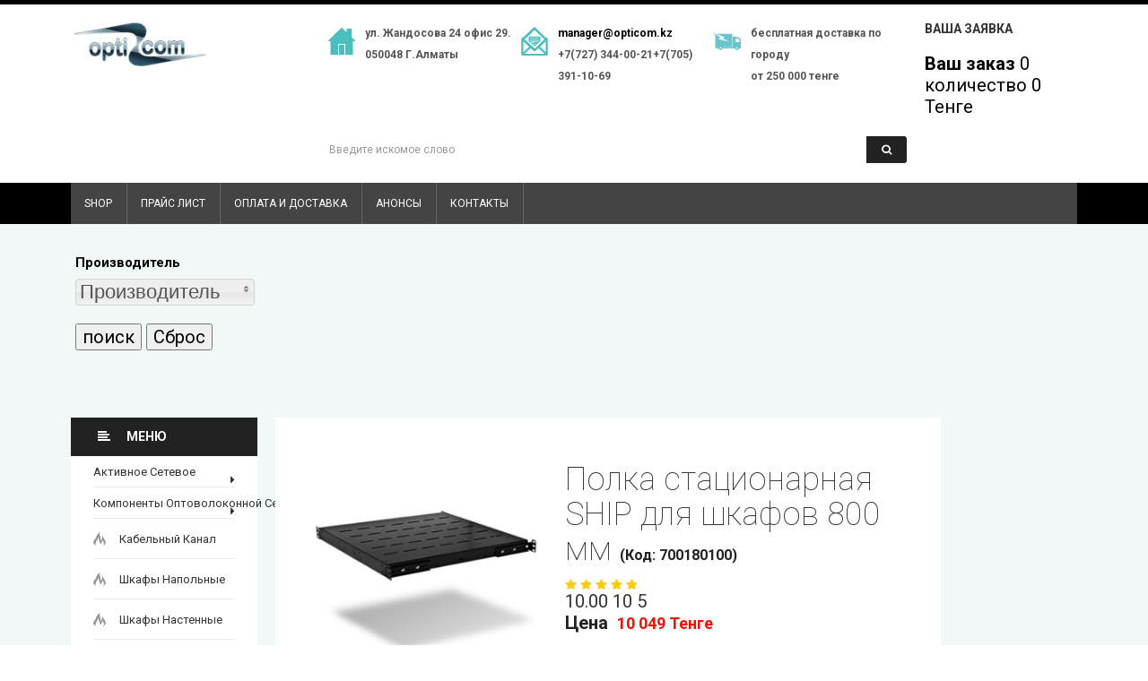

--- FILE ---
content_type: text/html; charset=utf-8
request_url: https://opticom.kz/aksessuary-dlya-shkafov/polka-statsionarnaya-ship-dlya-shkafov-800
body_size: 15515
content:
<!DOCTYPE html>
<html xmlns="http://www.w3.org/1999/xhtml" xml:lang="ru-ru" lang="ru-ru" dir="ltr">
    <head>
<meta name="google-site-verification" content="1gytN0P320s1fmBUpM-Oj27dTxv1efaIGwZ_Hwxd6ps" />

<!-- Yandex.Metrika counter -->
<script type="text/javascript" >
   (function(m,e,t,r,i,k,a){m[i]=m[i]||function(){(m[i].a=m[i].a||[]).push(arguments)};
   m[i].l=1*new Date();
   for (var j = 0; j < document.scripts.length; j++) {if (document.scripts[j].src === r) { return; }}
   k=e.createElement(t),a=e.getElementsByTagName(t)[0],k.async=1,k.src=r,a.parentNode.insertBefore(k,a)})
   (window, document, "script", "https://cdn.jsdelivr.net/npm/yandex-metrica-watch/tag.js", "ym");

   ym(22097299, "init", {
        clickmap:true,
        trackLinks:true,
        accurateTrackBounce:true,
        webvisor:true
   });
</script>
<noscript><div><img src="https://mc.yandex.ru/watch/22097299" style="position:absolute; left:-9999px;" alt="" /></div></noscript>
<!-- /Yandex.Metrika counter -->		
		
		
<!-- Google tag (gtag.js) -->
<script async src="https://www.googletagmanager.com/gtag/js?id=G-PDJZ9PETE6"></script>
<script>
  window.dataLayer = window.dataLayer || [];
  function gtag(){dataLayer.push(arguments);}
  gtag('js', new Date());

  gtag('config', 'G-PDJZ9PETE6');
</script>


<meta name="google-site-verification" content="aHswNDqGqEHG0jsAOJBTwQHY9aXL_LRewRdpw3NSyDg" />
<meta name="yandex-verification" content="d5ab780a135f83e3" />
        <meta http-equiv="X-UA-Compatible" content="IE=edge">
		<meta name="viewport" content="width=device-width, initial-scale=1">
						<!-- head -->
			<base href="https://opticom.kz/aksessuary-dlya-shkafov/polka-statsionarnaya-ship-dlya-shkafov-800" />
	<meta http-equiv="content-type" content="text/html; charset=utf-8" />
	<meta name="keywords" content="стационарная полка 19, купить стационарная полка 19 в Алматы, стационарная полка 19|купить стационарная полка 19 в Алматы" />
	<meta name="rights" content="OPTICOM.KZ" />
	<meta name="description" content="Полка стационарная SHIP для шкафов 800 мм ☎ +7(727) 344-00-21 ✈ доставка, низкие цены ✅ Алматы, Казахстан." />
	<meta name="generator" content="WordPress 6.0.3" />
	<title>Полка стационарная SHIP для шкафов 800 мм</title>
	<link href="/images/icon/favicon.ico" rel="shortcut icon" type="image/vnd.microsoft.icon" />
	<link href="https://opticom.kz/components/com_jshopping/css/default.css" rel="stylesheet" type="text/css" />
	<link href="https://opticom.kz/components/com_jshopping/css/jquery.lightbox.css" rel="stylesheet" type="text/css" />
	<link href="https://opticom.kz/components/com_jshopping/css/jquery.rating.css" rel="stylesheet" type="text/css" />
	<link href="//fonts.googleapis.com/css?family=Roboto:100,100italic,300,300italic,regular,italic,500,500italic,700,700italic,900,900italic&amp;subset=latin,greek-ext" rel="stylesheet" type="text/css" />
	<link href="/templates/sj_topdeal/css/bootstrap.min.css" rel="stylesheet" type="text/css" />
	<link href="/templates/sj_topdeal/css/jquery.fullpage.min.css" rel="stylesheet" type="text/css" />
	<link href="/templates/sj_topdeal/css/owl.carousel.css" rel="stylesheet" type="text/css" />
	<link href="/templates/sj_topdeal/css/legacy.css" rel="stylesheet" type="text/css" />
	<link href="/templates/sj_topdeal/css/presets/preset3.css" rel="stylesheet" type="text/css" class="preset" />
	<link href="/templates/sj_topdeal/css/frontend-edit.css" rel="stylesheet" type="text/css" />
	<link href="https://opticom.kz/media/mod_simplecallback/css/simplecallback.css" rel="stylesheet" type="text/css" />
	<link href="https://opticom.kz/media/mod_simplecallback/css/sweetalert.css" rel="stylesheet" type="text/css" />
	<link href="/media/com_acymailing/css/module_default.css?v=1712390570" rel="stylesheet" type="text/css" />
	<link href="/templates/sj_topdeal/css/font-awesome.min.css" rel="stylesheet" type="text/css" />
	<link href="/media/megamenu/css/megamenu.css" rel="stylesheet" type="text/css" />
	<link href="/media/megamenu/css/sj-megamenu.css" rel="stylesheet" type="text/css" />
	<link href="/media/megamenu/css/sj-megamenu-mobile.css" rel="stylesheet" type="text/css" />
	<link href="/media/megamenu/css/sj-megamenu-vertical.css" rel="stylesheet" type="text/css" />
	<link href="/modules/mod_jshopping_extended_filter/assets/css/filter.css" rel="stylesheet" type="text/css" />
	<link href="/plugins/system/ytshortcodes/assets/css/shortcodes.css" rel="stylesheet" type="text/css" />
	<link href="https://opticom.kz/plugins/system/ytshortcodes/assets/css/font-awesome.min.css" rel="stylesheet" type="text/css" />
	<style type="text/css">
body{font-family:Roboto, sans-serif; font-weight:normal; }h1{font-family:Roboto, sans-serif; font-weight:100; }#sp-header-top{ background-color:#ffffff; }#sp-breadcrumb-block{ color:#000000; }#sp-breadcrumb-block a{color:#000000;}#sp-breadcrumb-block a:hover{color:#000000;}#sp-block-acymailling{ background-color:#ffffff; }#sp-block-bottom-2{ background-color:#ffffff; }#sp-footer{ background-color:#060d11; }
	</style>
	<script type="application/json" class="joomla-script-options new">{"csrf.token":"510c5a26d8f314a4787d5a0dbf8e23d6","system.paths":{"root":"","base":""},"joomla.jtext":{"JLIB_FORM_FIELD_INVALID":"\u041d\u0435\u043a\u043e\u0440\u0440\u0435\u043a\u0442\u043d\u043e \u0437\u0430\u043f\u043e\u043b\u043d\u0435\u043d\u043e \u043f\u043e\u043b\u0435:"}}</script>
	<script src="/media/system/js/mootools-core.js?f05f0ee92b0a4f689d407f862bddf4ef" type="text/javascript"></script>
	<script src="/media/system/js/core.js?f05f0ee92b0a4f689d407f862bddf4ef" type="text/javascript"></script>
	<script src="/media/jui/js/jquery.min.js?f05f0ee92b0a4f689d407f862bddf4ef" type="text/javascript"></script>
	<script src="/media/jui/js/jquery-noconflict.js?f05f0ee92b0a4f689d407f862bddf4ef" type="text/javascript"></script>
	<script src="/media/jui/js/jquery-migrate.min.js?f05f0ee92b0a4f689d407f862bddf4ef" type="text/javascript"></script>
	<script src="https://opticom.kz/components/com_jshopping/js/jquery/jquery.media.js" type="text/javascript"></script>
	<script src="https://opticom.kz/components/com_jshopping/js/functions.js" type="text/javascript"></script>
	<script src="https://opticom.kz/components/com_jshopping/js/validateForm.js" type="text/javascript"></script>
	<script src="https://opticom.kz/components/com_jshopping/js/jquery/jquery.lightbox.js" type="text/javascript"></script>
	<script src="https://opticom.kz/components/com_jshopping/js/jquery/jquery.MetaData.js" type="text/javascript"></script>
	<script src="https://opticom.kz/components/com_jshopping/js/jquery/jquery.rating.pack.js" type="text/javascript"></script>
	<script src="/media/plg_n3tcopylink/js/copylink.min.js?f05f0ee92b0a4f689d407f862bddf4ef" type="text/javascript"></script>
	<script src="/templates/sj_topdeal/js/bootstrap.min.js" type="text/javascript"></script>
	<script src="/templates/sj_topdeal/js/owl.carousel.js" type="text/javascript"></script>
	<script src="/templates/sj_topdeal/js/jquery.touchSwipe.min.js" type="text/javascript"></script>
	<script src="/templates/sj_topdeal/js/jquery.prettyPhoto.js" type="text/javascript"></script>
	<script src="/templates/sj_topdeal/js/jquery.sticky.js" type="text/javascript"></script>
	<script src="/templates/sj_topdeal/js/jquery.fullpage.min.js" type="text/javascript"></script>
	<script src="/templates/sj_topdeal/js/main.js" type="text/javascript"></script>
	<script src="/templates/sj_topdeal/js/custom.js" type="text/javascript"></script>
	<script src="/templates/sj_topdeal/js/frontend-edit.js" type="text/javascript"></script>
	<script src="https://opticom.kz/media/mod_simplecallback/js/simplecallback.js" type="text/javascript"></script>
	<script src="https://opticom.kz/media/mod_simplecallback/js/sweetalert.min.js" type="text/javascript"></script>
	<script src="/media/system/js/punycode.js?f05f0ee92b0a4f689d407f862bddf4ef" type="text/javascript"></script>
	<script src="/media/system/js/validate.js?f05f0ee92b0a4f689d407f862bddf4ef" type="text/javascript"></script>
	<script src="/media/com_acymailing/js/acymailing_module.js?v=561" type="text/javascript" async="async"></script>
	<script src="/media/megamenu/js/megamenu.js" type="text/javascript"></script>
	<script src="/media/megamenu/js/jquery.easing.1.3.js" type="text/javascript"></script>
	<script src="https://opticom.kz/plugins/system/ytshortcodes/assets/js/prettify.js" type="text/javascript"></script>
	<script src="https://opticom.kz/plugins/system/ytshortcodes/assets/js/shortcodes.js" type="text/javascript"></script>
	<script type="text/javascript">
function initJSlightBox(){
    jQuery("a.lightbox").lightBox({
        imageLoading: "https://opticom.kz/components/com_jshopping/images/loading.gif",
        imageBtnClose: "https://opticom.kz/components/com_jshopping/images/close.gif",
        imageBtnPrev: "https://opticom.kz/components/com_jshopping/images/prev.gif",
        imageBtnNext: "https://opticom.kz/components/com_jshopping/images/next.gif",
        imageBlank: "https://opticom.kz/components/com_jshopping/images/blank.gif",
        txtImage: "Изображение",
        txtOf: "из"
    });
}
jQuery(function() { initJSlightBox(); });
        CopyLink.addEvent(window, 'load', function () {
          new CopyLink({
            container : document.body,
            handler : function () {
              return ', данный материал скачен с ресурса https://opticom.kz интернет-магазин сетевого телекоммуникационного оборудования, исключительное право на использование данного контента принадлежит авторам   https://opticom.kz    ';
            },
            minimalSelection: 20
          });
        });
      
var sp_preloader = '0';

var sp_gotop = '1';

var sp_offanimation = 'default';
	if(typeof acymailing == 'undefined'){
					var acymailing = Array();
				}
				acymailing['NAMECAPTION'] = 'Имя';
				acymailing['NAME_MISSING'] = 'Пожалуйста, введите свое имя';
				acymailing['EMAILCAPTION'] = 'Введите ваш email';
				acymailing['VALID_EMAIL'] = 'Пожалуйста, введите корректный эл. адрес';
				acymailing['ACCEPT_TERMS'] = 'Пожалуйста, ознакомьтесь с \'Условиями и положениями\'';
				acymailing['CAPTCHA_MISSING'] = 'Пожалуйста, введите защитный код, отображаемый на картинке';
				acymailing['NO_LIST_SELECTED'] = 'Пожалуйста, выберите рассылки, на которые вы хотите подписаться';
		
	</script>
	<script type="application/ld+json">
{"@context":"https:\/\/schema.org","@type":"Product","image":"https:\/\/opticom.kz\/components\/com_jshopping\/files\/img_products\/1041_1.jpg","name":"\u041f\u043e\u043b\u043a\u0430 \u0441\u0442\u0430\u0446\u0438\u043e\u043d\u0430\u0440\u043d\u0430\u044f SHIP \u0434\u043b\u044f \u0448\u043a\u0430\u0444\u043e\u0432 800 \u043c\u043c","offers":{"@type":"Offer","price":"10049.000000","priceCurrency":"KZT"},"url":"https:\/\/opticom.kz\/aksessuary-dlya-shkafov\/polka-statsionarnaya-ship-dlya-shkafov-800","description":"<h1 style=\"text-align: left;\"><strong><span style=\"text-decoration: underline;\">\u041f\u043e\u043b\u043a\u0430 \u0441\u0442\u0430\u0446\u0438\u043e\u043d\u0430\u0440\u043d\u0430\u044f<\/span> <span style=\"text-decoration: underline;\">SHIP<\/span> \u0434\u043b\u044f \u0448\u043a\u0430\u0444\u043e\u0432 800 \u043c\u043c<\/strong><\/h1>\n<p>\u00a0<\/p>\n<p><span style=\"text-decoration: underline;\"><strong>\u041f\u043e\u043b\u043a\u0430 \u0441\u0442\u0430\u0446\u0438\u043e\u043d\u0430\u0440\u043d\u0430\u044f<\/strong><\/span> \u0441 \u0443\u0448\u043a\u0430\u043c\u0438 \u0434\u043b\u044f \u043a\u0440\u0435\u043f\u043b\u0435\u043d\u0438\u044f \u0432 \u0448\u043a\u0430\u0444. \u0421\u043f\u043e\u0441\u043e\u0431\u043d\u0430 \u043d\u0435\u0441\u0442\u0438 \u0441\u0442\u0430\u0442\u0438\u0447\u0435\u0441\u043a\u0443\u044e \u043d\u0430\u0433\u0440\u0443\u0437\u043a\u0443 90 \u043a\u0433. \u0418\u0437\u0433\u043e\u0442\u043e\u0432\u043b\u0435\u043d\u0430 \u043f\u043e \u0432\u044b\u0441\u043e\u043a\u043e\u0442\u043e\u0447\u043d\u043e\u0439 \u0442\u0435\u0445\u043d\u043e\u043b\u043e\u0433\u0438\u0438 \u0438\u0437 \u0432\u044b\u0441\u043e\u043a\u043e\u043a\u0430\u0447\u0435\u0441\u0442\u0432\u0435\u043d\u043d\u043e\u0433\u043e \u0441\u0442\u0430\u043b\u044c\u043d\u043e\u0433\u043e \u043b\u0438\u0441\u0442\u0430 \u0445\u043e\u043b\u043e\u0434\u043d\u043e\u0439 \u043f\u0440\u043e\u043a\u0430\u0442\u043a\u0438. \u0418\u043c\u0435\u0435\u0442 \u043a\u0430\u0447\u0435\u0441\u0442\u0432\u0435\u043d\u043d\u043e\u0435 \u043f\u043e\u0440\u043e\u0448\u043a\u043e\u0432\u043e\u0435 \u043f\u043e\u043a\u0440\u044b\u0442\u0438\u0435 \u0441 \u043f\u0440\u0435\u0434\u0432\u0430\u0440\u0438\u0442\u0435\u043b\u044c\u043d\u044b\u043c \u0444\u043e\u0441\u0444\u0430\u0442\u0438\u0440\u043e\u0432\u0430\u043d\u0438\u0435\u043c \u043f\u043e\u0432\u0435\u0440\u0445\u043d\u043e\u0441\u0442\u0438. <span style=\"text-decoration: underline;\"><strong>\u041f\u043e\u043b\u043a\u0430 \u0441\u0442\u0430\u0446\u0438\u043e\u043d\u0430\u0440\u043d\u0430\u044f<\/strong><\/span> \u043f\u0435\u0440\u0444\u043e\u0440\u0438\u0440\u043e\u0432\u0430\u043d\u0430 \u0434\u043b\u044f \u0441\u0432\u043e\u0431\u043e\u0434\u043d\u043e\u0433\u043e \u043f\u0440\u043e\u0445\u043e\u0436\u0434\u0435\u043d\u0438\u044f \u043e\u0445\u043b\u0430\u0436\u0434\u0430\u044e\u0449\u0435\u0433\u043e \u0432\u043e\u0437\u0434\u0443\u0445\u0430.<br \/><br \/>\u041f\u0440\u043e\u0438\u0437\u0432\u043e\u0434\u0438\u0442\u0435\u043b\u044c: <span style=\"text-decoration: underline;\"><strong>SHIP<\/strong><\/span><br \/><br \/>\u041c\u043e\u0434\u0435\u043b\u044c: 700180100<br \/><br \/>\u041d\u0430\u0433\u0440\u0443\u0437\u043a\u0430: 90 \u043a\u0433<br \/><br \/>\u0421\u0442\u0430\u043d\u0434\u0430\u0440\u0442\u044b: 19 \u0434\u044e\u0439\u043c\u043e\u0432<br \/><br \/>\u041f\u0440\u0438\u043c\u0435\u043d\u0435\u043d\u0438\u0435: \u0414\u043b\u044f \u043d\u0430\u043f\u043e\u043b\u044c\u043d\u044b\u0445 \u0448\u043a\u0430\u0444\u043e\u0432 \u0433\u043b\u0443\u0431\u0438\u043d\u043e\u0439 800 \u043c\u043c<br \/><br \/>\u041f\u043e\u043a\u0440\u044b\u0442\u0438\u0435: \u041f\u043e\u0440\u043e\u0448\u043a\u043e\u0432\u043e-\u043f\u043e\u043b\u0438\u043c\u0435\u0440\u043d\u043e\u0435 \u0441 \u043f\u0440\u0435\u0434\u0432\u0430\u0440\u0438\u0442\u0435\u043b\u044c\u043d\u044b\u043c \u0444\u043e\u0441\u0444\u0430\u0442\u0438\u0440\u043e\u0432\u0430\u043d\u0438\u0435\u043c \u043f\u043e\u0432\u0435\u0440\u0445\u043d\u043e\u0441\u0442\u0438<br \/><br \/>\u041c\u0430\u0442\u0435\u0440\u0438\u0430\u043b: \u0425\u043e\u043b\u043e\u0434\u043d\u043e\u043a\u0430\u0442\u0430\u043d\u043d\u0430\u044f \u0441\u0442\u0430\u043b\u044c<br \/><br \/>\u0412\u0435\u0441: 4.4 \u043a\u0433<br \/><br \/>\u0426\u0432\u0435\u0442: \u0427\u0451\u0440\u043d\u044b\u0439<br \/><br \/>\u0422\u0438\u043f \u0443\u043f\u0430\u043a\u043e\u0432\u043a\u0438: \u041a\u043e\u0440\u0438\u0447\u043d\u0435\u0432\u0430\u044f \u043a\u043e\u0440\u043e\u0431\u043a\u0430<br \/><br \/>\u0413\u0430\u0440\u0430\u043d\u0442\u0438\u044f: 12 \u043c\u0435\u0441.<br \/><br \/><br \/><br \/><br \/><br \/><br \/><\/p>","aggregateRating":{"@type":"AggregateRating","bestRating":"10","ratingCount":"5","ratingValue":"10.00"},"sku":"700180100"}
	</script>
	<link rel="canonical" href="https://opticom.kz/aksessuary-dlya-shkafov/polka-statsionarnaya-ship-dlya-shkafov-800"/>
	<meta property="og:locale" content="ru-RU" />
	<meta property="og:title" content="Полка стационарная SHIP для шкафов 800 мм" />
	<meta property="og:type" content="product" />
	<meta property="og:url" content="https://opticom.kz/aksessuary-dlya-shkafov/polka-statsionarnaya-ship-dlya-shkafov-800/" />
	<meta property="og:image" content="https://opticom.kz/components/com_jshopping/files/img_products/1041_1.jpg" />
	<meta property="og:site_name" content="Магазин сетевого оборудования" />

				</head>
	<body class="site com-jshopping view- no-layout task-view itemid-593 ru-ru ltr  sticky-header layout-fluid off-canvas-menu-init">

		<div class="body-wrapper">
			<div class="body-innerwrapper">
				<section id="sp-header-top"><div class="container"><div class="row"><div id="sp-logo" class="col-xs-6 col-sm-12 col-md-3"><div class="sp-column "><h1 class="logo"><a href="/"><img class="sp-default-logo" src="/images/l77.jpg" alt="Магазин сетевого оборудования"></a></h1></div></div><div id="sp-top1" class="col-xs-12 col-sm-9 col-md-7 hidden-xs"><div class="sp-column "><div class="sp-module "><div class="sp-module-content">

<div class="custom"  >
	<ul class="list-serviser">
<li class="item">
<div class="icon"><img src="/images/icon/dom.png" alt="" /></div>
<div class="content"><strong>ул. Жандосова 24 офис 29.</strong><br /><strong> 050048 Г.Алматы</strong></div>
</li>
<li class="item">
<div class="icon"><img src="/images/icon/konv.png" alt="" /></div>
<div class="content"><strong><span id="cloak86717"><a href="mailto:manager@opticom.kz">manager@opticom.kz</a></span></strong></div>
<div class="content"><span id="cloak86717"></span><strong>+7(727) 344-00-21+7(705) 391-10-69</strong></div>
</li>
<li class="item">
<div class="icon"><img src="/images/icon/car.png" alt="" /></div>
<div class="content"><strong>бесплатная доставка по городу</strong><br /><strong> от 250 000 тенге</strong></div>
</li>
</ul></div>
</div></div><div class="sp-module jshopping-search"><div class="sp-module-content"><script type = "text/javascript">
function isEmptyValue(value){
    var pattern = /\S/;
    return ret = (pattern.test(value)) ? (true) : (false);
}
</script>
<form class="form-inline mod-shop-search" name = "searchForm" method = "post" action="/component/jshopping/search/result?Itemid=0" onsubmit = "return isEmptyValue(jQuery('#jshop_search').val())">
<input type="hidden" name="setsearchdata" value="1">
<input type = "hidden" name = "category_id" value = "0" />
<input type = "hidden" name = "search_type" value = "exact" />
<input type = "text" class = "inputbox input-small" placeholder="Введите искомое слово" name = "search" id = "jshop_search" value = "" />
<input class = "button btn" type = "submit" value = "Старт" />

</form></div></div></div></div><div id="sp-cart" class="col-xs-6 col-sm-3 col-md-2"><div class="sp-column "><div class="sp-module "><h3 class="sp-module-title">Ваша заявка</h3><div class="sp-module-content"><div id = "jshop_module_cart">
    <a href = "/component/jshopping/cart/view?Itemid=0">
        <strong class="title-my-cart">Ваш заказ</strong>
        <span class="count-item">
        0        количество        </span>
        <span class="price">
            0 Тенге        </span>
    </a>
</div></div></div></div></div></div></div></section><section id="sp-header-bottom"><div class="container"><div class="row"><div id="sp-main-menu" class="col-xs-3 col-sm-1 col-md-12"><div class="sp-column "><div class="sp-module horizontal-menu-dev"><div class="sp-module-content">
<!--[if lt IE 9]><div id="container_menu_18151642701769652528" class="sambar msie lt-ie9 layout1" data-sam="18151642701769652528"><![endif]-->
<!--[if IE 9]><div id="container_menu_18151642701769652528" class="sambar msie  layout1" data-sam="18151642701769652528"><![endif]-->
<!--[if gt IE 9]><!--><div id="container_menu_18151642701769652528" class="sambar layout1" data-sam="18151642701769652528"><!--<![endif]-->
	<div class="sambar-inner menu_horizontal">
		<a class="btn-sambar" id="container_menu_18151642701769652528trigger" data-sapi="collapse" href="javascript:void(0)">
			<span class="icon-bar"></span>
			<span class="icon-bar"></span>
			<span class="icon-bar"></span>
		</a>
						<div style="background-color: #444444" class="sj-megamenu  fullpage horizontal-menu-dev sj-megamenu-hover" data-jsapi="on">
			<ul class="sj-megamenu-parent menu-fade sj-megamenu-horizontal hidden-sm hidden-xs"><li class="sj-menu-item item-554 level-1 mega-left "><a  href="/" >shop</a></li><li class="sj-menu-item item-707 level-1 mega-left "><a  href="/prajs-list" title="ПРАЙС ЛИСТ" >ПРАЙС ЛИСТ</a></li><li class="sj-menu-item item-749 level-1 mega-left "><a  href="/оплата-и-доставка" >ОПЛАТА И ДОСТАВКА</a></li><li class="sj-menu-item item-784 level-1 mega-left "><a  href="/анонсы" >Анонсы</a></li><li class="sj-menu-item item-766 level-1 mega-left "><a  href="/контакты" >Контакты</a></li><li class="sj-menu-item item-770 level-1 mega-left "><a  href="/карта-сайта" ></a></li></ul>		</div>
		<div class="offcanvas-menu menu_fullpage" id="container_menu_18151642701769652528sj-pusher">
			<a href="#" class="close-offcanvas"><i class="fa fa-remove"></i></a>
			<div class="offcanvas-inner">
				<ul class="nav menu">
<li class="item-554 default"><a href="/" >shop</a></li><li class="item-707"><a href="/prajs-list" title="ПРАЙС ЛИСТ">ПРАЙС ЛИСТ</a></li><li class="item-749"><a href="/оплата-и-доставка" >ОПЛАТА И ДОСТАВКА</a></li><li class="item-784"><a href="/анонсы" >Анонсы</a></li><li class="item-766"><a href="/контакты" >Контакты</a></li><li class="item-770"><a href="/карта-сайта" >Карта сайта</a></li></ul>
			</div>
		</div>
	</div>
</div>

<script type="text/javascript">
	jQuery(document).ready(function($) {
		
	})
</script>
<script type="text/javascript">
	jQuery(document).ready(function($) {
			    	$('<div class="offcanvas-overlay"></div>').insertBefore('#container_menu_18151642701769652528 .offcanvas-menu');
	    		$(document).on('click', '#container_menu_18151642701769652528 a.btn-sambar', function (event) {
			if ($(this).parent('.sambar-inner').hasClass('offcanvas')) {
				$(this).parent('.sambar-inner').removeClass('offcanvas');
			}
			else {
				$(this).parent('.sambar-inner').removeClass('offcanvas').addClass('offcanvas');
			}

			if ($('body').hasClass('js-close-any')) {
				$('body').removeClass('js-close-any')
				$(this).parent('.sambar-inner').find('.offcanvas-overlay').removeClass('opened');
			}
			else {
				$('body').removeClass('js-close-any').addClass('js-close-any');
				$(this).parent('.sambar-inner').find('.offcanvas-overlay').removeClass('opened').addClass('opened');
			}
	    });

		$(document).on('click', '.close-offcanvas, .offcanvas-overlay', function(event) {
            event.preventDefault();
            $('.sambar-inner').removeClass('offcanvas');
            $('body').removeClass('offcanvas');
            $('.offcanvas-overlay').removeClass('opened');            
        });

		// Close any
		$( document ).on( 'click', '.js-close-any', function ( event ) {
			$('.btn-sambar').removeClass('open');
			$('body').removeClass('js-close-any');
			$('body').removeClass('offcanvas');
			$('.sambar-inner').removeClass('offcanvas');
			$('.offcanvas-overlay').removeClass('opened');			
		})

		
	        });
</script>

	<script type="text/javascript">
		jQuery(document).ready(function($) {
			var window_w = $(window).width();
			$('#container_menu_18151642701769652528 .sj-megamenu').each(function() {
				var $menu = $(this);
				var clearMenus = function( el ){
					var parents = $(el).parents();
					$menu.find('.actived').not(parents).not(el).each( function(){
						$(this).removeClass('actived');
						$(this).children('.sj-dropdown').slideUp(0);
					});
				};
									if(window_w <= 980) {
						$('.sj-menu-item > a', $menu).click( function(e){
							e.preventDefault();
							$parent = $(this).parent();						
							$sub = $(this).next();						
							clearMenus($parent);
							$parent.toggleClass('actived');
							
							if($parent.hasClass('actived')){
								$sub.stop().animate( { height: "show", "opacity" : "1" }, 150, 'easeInOutCirc' );
							}else{
								$sub.stop().animate( { height: "hide", "opacity" : "0" }, 150, 'easeInOutCirc' );
							}
						
							return false;
						});
					}
					else {
						$( '.sj-menu-item', $menu ).hover(function(){
							$parent = $(this);
							$sub = $(this).children('.sj-dropdown');
							$parent.removeClass('actived').addClass('actived');
							if( $parent.hasClass('actived') && !$(this).hasClass('mega-pinned') ){
								$sub.stop().animate( { height: "show", "opacity" : "1" }, 150, 'easeInOutCirc' );
							}
						}).mouseleave(function(){
							$parent = $(this);
							$sub = $(this).children('.sj-dropdown');
							$(this).removeClass('actived');
							if( !$(this).hasClass('mega-pinned') ){
								$sub.stop().animate( { height: "hide", "opacity" : "0" }, 150, 'easeInOutCirc' );
							}
						});
						return false;
					}
							})
		})
	</script>
</div></div></div></div></div></div></section><section id="sp-breadcrumb-block"><div class="container"><div class="row"><div id="sp-breadcrumb" class="col-sm-12 col-md-12"><div class="sp-column "><div class="sp-module "><div class="sp-module-content">
<link type="text/css" href="https://code.jquery.com/ui/1.11.4/themes/smoothness/jquery-ui.css" rel="stylesheet" />
<script src="https://cdnjs.cloudflare.com/ajax/libs/jqueryui/1.12.1/jquery-ui.min.js"></script>

<script type="text/javascript" src="/modules/mod_jshopping_extended_filter/assets/js/jquery.multiselect.js"></script>
<link type="text/css" href="/modules/mod_jshopping_extended_filter/assets/css/jquery.multiselect.css" rel="stylesheet" />	
<script type="text/javascript" src="/modules/mod_jshopping_extended_filter/assets/js/jquery.multiselect.filter.js"></script>
<link type="text/css" href="/modules/mod_jshopping_extended_filter/assets/css/jquery.multiselect.filter.css" rel="stylesheet" />

<script type="text/javascript">		
	jQuery(document).ready(function() {
		var isClear = 0;
	
		jQuery("#ExtendedFilterContainer212 form").submit(function() {
			jQuery(this).find("input, select").each(function() {
				if(jQuery(this).val() == '') {
					jQuery(this).attr("name", "");
				}
			});
		});
		
				jQuery("#ExtendedFilterContainer212 select, #ExtendedFilterContainer212 input[type=checkbox]").change(function() {
			if(isClear == 1) {
				return false;
			}
			submit_form_212();
		});
				
				
		//multi select box
		jQuery(".filter-field-char-multi select, .filter-field-attr-multi select").multiselect({
			selectedList: 4,
			checkAllText: 'Выбрать все',
			uncheckAllText: 'Сброс',
			noneSelectedText: 'Выберите значение'
		}).multiselectfilter({
			label: 'Filter', 
			placeholder: 'Keyword'
		});
		
		jQuery(".filter-field-category-multi select").multiselect({
			selectedList: 4,
			checkAllText: 'Выбрать все',
			uncheckAllText: 'Сброс',
			noneSelectedText: 'Категория'
		}).multiselectfilter({
			label: 'Filter', 
			placeholder: 'Keyword'
		});
		
		jQuery(".filter-field-manufacturer-multi select").multiselect({
			selectedList: 4,
			checkAllText: 'Выбрать все',
			uncheckAllText: 'Сброс',
			noneSelectedText: 'Производитель'
		}).multiselectfilter({
			label: 'Filter', 
			placeholder: 'Keyword'
		});
		
		jQuery(".filter-field-label-multi select").multiselect({
			selectedList: 4,
			checkAllText: 'Выбрать все',
			uncheckAllText: 'Сброс',
			noneSelectedText: 'Метка'
		}).multiselectfilter({
			label: 'Filter', 
			placeholder: 'Keyword'
		});
	});
	
	function submit_form_212() {
			
		jQuery("#ExtendedFilterContainer212 form").submit();
	}
	
	</script>
<script type="text/javascript" src="//cdnjs.cloudflare.com/ajax/libs/jqueryui-touch-punch/0.2.3/jquery.ui.touch-punch.min.js"></script>

<div id="ExtendedFilterContainer212" class="ExtendedFilterContainer">
	
	<form name="ExtendedFilter212" action="/aksessuary-dlya-shkafov/search/result" method="get">
	
  			
				
							
			<div class="filter-cell filter-cell0" style='float: left; width: 19%;'>
			
				
	<div class="filter-field-manufacturer-multi multiple-select">
		<h3>
			Производитель		</h3>
		
		<select name="manufacturer[]" multiple="multiple">		
		<option value='1'>SHIP</option><option value='7'>EuroLan</option><option value='20'>Linkbasic</option>		
		</select>		
	</div>			
			</div>
			
						
				
		<div class='clear'></div>
		
				<p></p>
		<div class="filter-cell filter-cell-submit">
							<input type="submit" value="поиск" class="button submit " />
			
							<script type="text/javascript">
					<!--
					function addCommas(nStr)
					{
						nStr += '';
						x = nStr.split('.');
						x1 = x[0];
						x2 = x.length > 1 ? '.' + x[1] : '';
						var rgx = /(\d+)(\d{3})/;
						while (rgx.test(x1)) {
							x1 = x1.replace(rgx, '$1' + '.' + '$2');
						}
						return x1 + x2;
					}
					
					function clearSearch_212() {
						isClear = 1;
						jQuery("#ExtendedFilterContainer212 form select").each(function () {
							jQuery(this).val(-1);
						});
						
						jQuery(".filter-field-attr-multi select").each(function() {
							jQuery(this).multiselect("uncheckAll");
						});	
						jQuery(".filter-field-char-multi select").each(function() {
							jQuery(this).multiselect("uncheckAll");
						});		
						
						jQuery(".filter-field-category-multi select").multiselect("uncheckAll");
						
						jQuery(".filter-field-manufacturer-multi select").multiselect("uncheckAll");
						
						jQuery(".filter-field-label-multi select").multiselect("uncheckAll");
									
						jQuery("#ExtendedFilterContainer212 form input.inputbox").each(function () {
							jQuery(this).val("");
						});		

						jQuery(".filter-field-price-slider").each(function() {
							var slider_min = jQuery(this).find('.ui-slider').slider("option", "min");
							var slider_max = jQuery(this).find('.ui-slider').slider("option", "max");
							jQuery(this).find('.ui-slider').slider("values", 0, slider_min);
							jQuery(this).find('.ui-slider').slider("values", 1, slider_max);
							
							jQuery(this).find(".filter-slider-amount").val(addCommas(slider_min) + " - " + addCommas(slider_max));
						});
						
						jQuery(".filter-field-char-slider").each(function() {
							var slider_min = jQuery(this).find('.ui-slider').slider("option", "min");
							var slider_max = jQuery(this).find('.ui-slider').slider("option", "max");
							jQuery(this).find('.ui-slider').slider("values", 0, slider_min);
							jQuery(this).find('.ui-slider').slider("values", 1, slider_max);
							
							jQuery(this).find(".filter-slider-amount").val(addCommas(slider_min) + " - " + addCommas(slider_max));
						});
						
						jQuery("#ExtendedFilterContainer212 form input.slider_val").each(function () {
							jQuery(this).val("");
						});
								
						jQuery("#ExtendedFilterContainer212 form input[type=checkbox]").each(function () {
							jQuery(this).removeAttr('checked');
						});						
						
						jQuery("#ExtendedFilterContainer212 form input[type=radio]").each(function () {
							jQuery(this).removeAttr('checked');
						});	
						
						isClear = 0;
						
												
												submit_form_212();
												
						return false;
					}
					//-->
				</script>	

				<input type="button" value="Сброс" class="clear button submit " onclick="clearSearch_212()" />
					</div>
				
		<input name="extended" value="1" type="hidden" />

				<input name="restcata" value="12" type="hidden" />
				
		<input name="orderby" value="" type="hidden" />
		<input name="orderto" value="" type="hidden" />
		<input name="limit" value="" type="hidden" />
		
				<input name="category_id" value="12" type="hidden" />
				<input name="moduleId" value="212" type="hidden" />
		<input name="Itemid" value="593" type="hidden" />
	
	</form>
	
	<div class="clear"></div>
	
		
		
</div></div></div></div></div></div></div></section><section id="sp-main-body"><div class="container"><div class="row"><div id="sp-left" class="col-sm-4 col-md-4"><div class="sp-column "><div class="sp-module "><div class="sp-module-content">
<!--[if lt IE 9]><div id="container_menu_6688950451769652528" class="sambar msie lt-ie9 layout1" data-sam="6688950451769652528"><![endif]-->
<!--[if IE 9]><div id="container_menu_6688950451769652528" class="sambar msie  layout1" data-sam="6688950451769652528"><![endif]-->
<!--[if gt IE 9]><!--><div id="container_menu_6688950451769652528" class="sambar layout1" data-sam="6688950451769652528"><!--<![endif]-->
	<div class="sambar-inner menu_vertical">
		<a class="btn-sambar" id="container_menu_6688950451769652528trigger" data-sapi="collapse" href="javascript:void(0)">
			<span class="icon-bar"></span>
			<span class="icon-bar"></span>
			<span class="icon-bar"></span>
		</a>
				<h3 class="title-mod">
			<i class="fa fa-align-left" aria-hidden="true"></i>
			Меню		</h3>
						<div style="background-color: #ffffff" class="sj-megamenu  menu-fade-in-left default  sj-megamenu-hover" data-jsapi="on">
			<ul class="sj-megamenu-parent menu-fade sj-megamenu-vertical hidden-sm hidden-xs"><li class="sj-menu-item item-767 level-1 mega-left "></li><li class="sj-menu-item sj-has-child item-803 level-1 mega-left "><a  href="/активное-сетевое" >Активное сетевое</a><div class="sj-dropdown sj-dropdown-main sj-menu-right" style="width: 240px; background-color: #ffffff;"><div class="sj-dropdown-inner"><ul class="sj-dropdown-items hidden-sm hidden-xs"><li class="sj-menu-item item-804 level-2 mega-left "><a  href="/активное-сетевое/коммутаторы" >Коммутаторы</a></li><li class="sj-menu-item item-806 level-2 mega-left "><a  href="/активное-сетевое/маршрутизатор" >Маршрутизатор</a></li></ul></div></div></li><li class="sj-menu-item sj-has-child item-795 level-1 mega-left "><a  href="/компоненты-оптоволоконной-сети" >Компоненты оптоволоконной сети</a><div class="sj-dropdown sj-dropdown-main sj-menu-right" style="width: 240px; background-color: #ffffff;"><div class="sj-dropdown-inner"><ul class="sj-dropdown-items hidden-sm hidden-xs"><li class="sj-menu-item item-796 level-2 mega-left "><a  href="/компоненты-оптоволоконной-сети/оптоволоконные-патч-корды-duplex-многомод" >Duplex-Multi-mode</a></li><li class="sj-menu-item item-797 level-2 mega-left "><a  href="/компоненты-оптоволоконной-сети/duplex-singlemode" >Duplex-Singlemode</a></li><li class="sj-menu-item item-798 level-2 mega-left "><a  href="/компоненты-оптоволоконной-сети/simplex-multimode" title="Simplex-Multimode" >Simplex-Multimode</a></li><li class="sj-menu-item item-799 level-2 mega-left "><a  href="/компоненты-оптоволоконной-сети/simplex-singlemode" >Simplex-Singlemode</a></li><li class="sj-menu-item item-800 level-2 mega-left "><a  href="/компоненты-оптоволоконной-сети/патчкорд-ftth" >Патчкорд FTTH</a></li><li class="sj-menu-item item-801 level-2 mega-left "><a  href="/компоненты-оптоволоконной-сети/pigtails-mm" >Pigtails-MM</a></li><li class="sj-menu-item item-802 level-2 mega-left "><a  href="/компоненты-оптоволоконной-сети/pigtails-sm" >Pigtails-SM</a></li><li class="sj-menu-item item-807 level-2 mega-left "><a  href="/компоненты-оптоволоконной-сети/оптические-кроссы" >Оптические кроссы.</a></li></ul></div></div></li><li class="sj-menu-item item-583 level-1 mega-left "><a  href="/hot-deal" ><img src="/images/icon/icon1.png" alt="Кабельный канал"/><span class="subtitle">Кабельный канал</span></a></li><li class="sj-menu-item item-584 level-1 mega-left "><a  href="/shkafy" ><img src="/images/icon/icon1.png" alt="Шкафы напольные"/><span class="subtitle">Шкафы напольные</span></a></li><li class="sj-menu-item item-706 level-1 mega-left "><a  href="/шкафы-настенные" ><img src="/images/icon/icon1.png" alt="Шкафы настенные"/><span class="subtitle">Шкафы настенные</span></a></li><li class="sj-menu-item item-593 level-1 mega-left  current-item active"><a  href="/aksessuary-dlya-shkafov" ><img src="/images/icon/icon1.png" alt="Аксессуары для шкафов"/><span class="subtitle">Аксессуары для шкафов</span></a></li><li class="sj-menu-item item-585 level-1 mega-left "><a  href="/kabeli" ><img src="/images/icon/icon1.png" alt="Кабели"/><span class="subtitle">Кабели</span></a></li><li class="sj-menu-item item-587 level-1 mega-left "><a  href="/patch-paneli" ><img src="/images/icon/icon1.png" alt="Патч-панели"/><span class="subtitle">Патч-панели</span></a></li><li class="sj-menu-item sj-has-child item-588 level-1 mega-left "><a  href="/patch-kordy" ><img src="/images/icon/icon1.png" alt="Патч-корды"/><span class="subtitle">Патч-корды</span></a><div class="sj-dropdown sj-dropdown-main sj-menu-right" style="width: 240px; background-color: #ffffff;"><div class="sj-dropdown-inner"><ul class="sj-dropdown-items hidden-sm hidden-xs"><li class="sj-menu-item item-746 level-2 mega-left "><a  href="/patch-kordy/cat-5e-utp" >Cat.5e UTP</a></li></ul></div></div></li><li class="sj-menu-item item-589 level-1 mega-left "><a  href="/moduli" ><img src="/images/icon/icon1.png" alt="Модули"/><span class="subtitle">Модули</span></a></li><li class="sj-menu-item item-590 level-1 mega-left "><a  href="/rozetki" ><img src="/images/icon/icon1.png" alt="Розетки"/><span class="subtitle">Розетки</span></a></li><li class="sj-menu-item item-591 level-1 mega-left "><a  href="/mini-kolonny" ><img src="/images/icon/icon1.png" alt="Мини-колонны"/><span class="subtitle">Мини-колонны</span></a></li><li class="sj-menu-item item-592 level-1 mega-left "><a  href="/napolnye-lyuchki" ><img src="/images/icon/icon1.png" alt="Напольные лючки"/><span class="subtitle">Напольные лючки</span></a></li><li class="sj-menu-item sj-has-child item-684 level-1 mega-left "><a  href="/ups-ipb" ><img src="/images/icon/icon1.png" alt="UPS(ИПБ)"/><span class="subtitle">UPS(ИПБ)</span></a><div class="sj-dropdown sj-dropdown-main sj-menu-right" style="width: 240px; background-color: #ffffff;"><div class="sj-dropdown-inner"><ul class="sj-dropdown-items hidden-sm hidden-xs"><li class="sj-menu-item item-793 level-2 mega-left "><a  href="/ups-ipb/линейно-интерактивные" >Линейно-интерактивные</a></li><li class="sj-menu-item item-794 level-2 mega-left "><a  href="/ups-ipb/напольные-ибп" >Напольные ИБП</a></li><li class="sj-menu-item item-808 level-2 mega-left "><a  href="/ups-ipb/в-стойку-19-дюймов″" >В стойку 19 дюймов″</a></li></ul></div></div></li><li class="sj-menu-item item-685 level-1 mega-left "><a  href="https://opticom.kz/ip-telefony" ><img src="/images/icon/icon1.png" alt="IP-телефоны"/><span class="subtitle">IP-телефоны</span></a></li><li class="sj-menu-item item-686 level-1 mega-left "><a  href="#" ><img src="/images/icon/icon1.png" alt="IP АТС"/><span class="subtitle">IP АТС</span></a></li></ul>		</div>
		<div class="offcanvas-menu menu_default" id="container_menu_6688950451769652528sj-pusher">
			<a href="#" class="close-offcanvas"><i class="fa fa-remove"></i></a>
			<div class="offcanvas-inner">
				<ul class="nav menu">
<li class="item-767"><a href="/404" >404</a></li><li class="item-803 deeper parent"><a href="/активное-сетевое" >Активное сетевое</a><ul class="nav-child unstyled small"><li class="item-804"><a href="/активное-сетевое/коммутаторы" >Коммутаторы</a></li><li class="item-806"><a href="/активное-сетевое/маршрутизатор" >Маршрутизатор</a></li></ul></li><li class="item-795 deeper parent"><a href="/компоненты-оптоволоконной-сети" >Компоненты оптоволоконной сети</a><ul class="nav-child unstyled small"><li class="item-796"><a href="/компоненты-оптоволоконной-сети/оптоволоконные-патч-корды-duplex-многомод" >Duplex-Multi-mode</a></li><li class="item-797"><a href="/компоненты-оптоволоконной-сети/duplex-singlemode" >Duplex-Singlemode</a></li><li class="item-798"><a href="/компоненты-оптоволоконной-сети/simplex-multimode" title="Simplex-Multimode">Simplex-Multimode</a></li><li class="item-799"><a href="/компоненты-оптоволоконной-сети/simplex-singlemode" >Simplex-Singlemode</a></li><li class="item-800"><a href="/компоненты-оптоволоконной-сети/патчкорд-ftth" >Патчкорд FTTH</a></li><li class="item-801"><a href="/компоненты-оптоволоконной-сети/pigtails-mm" >Pigtails-MM</a></li><li class="item-802"><a href="/компоненты-оптоволоконной-сети/pigtails-sm" >Pigtails-SM</a></li><li class="item-807"><a href="/компоненты-оптоволоконной-сети/оптические-кроссы" >Оптические кроссы.</a></li></ul></li><li class="item-583"><a href="/hot-deal" >Кабельный канал</a></li><li class="item-584"><a href="/shkafy" >Шкафы напольные</a></li><li class="item-706"><a href="/шкафы-настенные" >Шкафы настенные</a></li><li class="item-593 current active"><a href="/aksessuary-dlya-shkafov" >Аксессуары для шкафов</a></li><li class="item-585"><a href="/kabeli" >Кабели</a></li><li class="item-587"><a href="/patch-paneli" >Патч-панели</a></li><li class="item-588 deeper parent"><a href="/patch-kordy" >Патч-корды</a><ul class="nav-child unstyled small"><li class="item-746"><a href="/patch-kordy/cat-5e-utp" >Cat.5e UTP</a></li></ul></li><li class="item-589"><a href="/moduli" >Модули</a></li><li class="item-590"><a href="/rozetki" >Розетки</a></li><li class="item-591"><a href="/mini-kolonny" >Мини-колонны</a></li><li class="item-592"><a href="/napolnye-lyuchki" >Напольные лючки</a></li><li class="item-684 deeper parent"><a href="/ups-ipb" >UPS(ИПБ)</a><ul class="nav-child unstyled small"><li class="item-793"><a href="/ups-ipb/линейно-интерактивные" >Линейно-интерактивные</a></li><li class="item-794"><a href="/ups-ipb/напольные-ибп" >Напольные ИБП</a></li><li class="item-808"><a href="/ups-ipb/в-стойку-19-дюймов″" >В стойку 19 дюймов″</a></li></ul></li><li class="item-685"><a href="https://opticom.kz/ip-telefony" >IP-телефоны</a></li><li class="item-686 deeper"><a href="#" >IP АТС</a><ul class="nav-child unstyled small"></ul>
			</div>
		</div>
	</div>
</div>

<script type="text/javascript">
	jQuery(document).ready(function($) {
					$('#container_menu_6688950451769652528 .menu_vertical .sj-megamenu-vertical .sj-dropdown.sj-menu-left').each(function(){
				$(this).css('top', '0px');	
				$(this).css('right', 'auto');	
				$(this).css('left', '-'+$(this).outerWidth()+'px');
			});
			$('#container_menu_6688950451769652528 .menu_vertical .sj-megamenu-vertical .sj-dropdown.sj-menu-right').each(function() {
				$(this).css('top', '0px');
				$(this).css('left', 'auto');
				$(this).css('right', '-'+$(this).outerWidth()+'px');
			});
		
	})
</script>
<script type="text/javascript">
	jQuery(document).ready(function($) {
			    	$('<div class="offcanvas-overlay"></div>').insertBefore('#container_menu_6688950451769652528 .offcanvas-menu');
	    		$(document).on('click', '#container_menu_6688950451769652528 a.btn-sambar', function (event) {
			if ($(this).parent('.sambar-inner').hasClass('offcanvas')) {
				$(this).parent('.sambar-inner').removeClass('offcanvas');
			}
			else {
				$(this).parent('.sambar-inner').removeClass('offcanvas').addClass('offcanvas');
			}

			if ($('body').hasClass('js-close-any')) {
				$('body').removeClass('js-close-any')
				$(this).parent('.sambar-inner').find('.offcanvas-overlay').removeClass('opened');
			}
			else {
				$('body').removeClass('js-close-any').addClass('js-close-any');
				$(this).parent('.sambar-inner').find('.offcanvas-overlay').removeClass('opened').addClass('opened');
			}
	    });

		$(document).on('click', '.close-offcanvas, .offcanvas-overlay', function(event) {
            event.preventDefault();
            $('.sambar-inner').removeClass('offcanvas');
            $('body').removeClass('offcanvas');
            $('.offcanvas-overlay').removeClass('opened');            
        });

		// Close any
		$( document ).on( 'click', '.js-close-any', function ( event ) {
			$('.btn-sambar').removeClass('open');
			$('body').removeClass('js-close-any');
			$('body').removeClass('offcanvas');
			$('.sambar-inner').removeClass('offcanvas');
			$('.offcanvas-overlay').removeClass('opened');			
		})

		
	        });
</script>

</div></div></div></div><div id="sp-component" class="col-sm-8 col-md-8"><div class="sp-column "><div id="system-message-container">
	</div>
<div itemscope itemtype="http://schema.org/Product">

<script type="text/javascript">
        var translate_not_available = "Нет в наличии";
        var translate_zoom_image = "Увеличить изображение";
    var product_basic_price_volume = 0.0000;
    var product_basic_price_unit_qty = 1;
    var currency_code = "Тенге";
    var format_currency = "00 Symb";
    var decimal_count = 0;
    var decimal_symbol = ".";
    var thousand_separator = " ";
    var attr_value = new Object();
    var attr_list = new Array();
    var attr_img = new Object();
            var liveurl = 'https://opticom.kz/';
    var liveattrpath = 'https://opticom.kz/components/com_jshopping/files/img_attributes';
    var liveproductimgpath = 'https://opticom.kz/components/com_jshopping/files/img_products';
    var liveimgpath = 'https://opticom.kz/components/com_jshopping/images';
    var urlupdateprice = '/component/jshopping/product/ajax_attrib_select_and_price/515?ajax=1&Itemid=0';
    </script><div class="productfull">
<form class="product-form" name="product" method="post" action="/component/jshopping/cart/add?Itemid=0" enctype="multipart/form-data" autocomplete="off">
    
    
            
    
        
    <div class="block-main row">
		<div class="product-image col-xs-12 col-sm-6 col-md-5">
			<div class="image_middle large-image">
												
				
				<span id='list_product_image_middle'>
																<div class="image_full" id="main_image_full_2139" >
					
										<img src="https://opticom.kz/components/com_jshopping/files/img_products/1041_1.jpg" alt="Полка стационарная SHIP для шкафов 800 мм" />				
				</div>
				
								
				</span>
								
							</div>
			<div class="additional-images yt-carousel">
				<div id="thumb-slider"  class="jCarouselLite">
										<!--<span id='list_product_image_thumb'>-->
										<!--</span>-->
				
				 </div>
		
				<div class="clear"></div>
			</div> 
		</div>
    
		<div class="product-info col-xs-12 col-sm-6 col-md-7">
				<span itemprop="name">
<h1>Полка стационарная SHIP для шкафов 800 мм <span class="jshop_code_prod">(Код: <span id="product_code">700180100</span>)</span></h1>
</span>
				
<div itemprop="aggregateRating"
     itemscope itemtype="http://schema.org/AggregateRating">
  <div class="raiting">
 
<div class='stars_no_active' style='width:80px'><div class='stars_active' style='width:80px'></div></div></div>
<div class="none">
<span itemprop="ratingValue">10.00</span>
<span itemprop="bestRating">10</span>
<span itemprop="reviewCount">5</span>
</div>
</div>
				<div class="price">
					 						<div class="prod_price">
								<strong>Цена </strong>
								<span id="block_price">10 049 Тенге</span>
								<!--
							<span class="old_price" id="old_price">0 Тенге</span>
-->
														</div>
										</div>
							
				<div class="jshop_prod_description">
					Полка стационарная SHIP для шкафов 800 мм				</div>        
		
			
				
				
				
				
				
										
				
				
				
				
		
		
				                         
			<table class="prod_buttons" style="">
			<tr>
				<td class="prod_qty">
					Количество:&nbsp;
				</td>
				<td class="prod_qty_input">
					<input type="text" name="quantity" id="quantity" onkeyup="reloadPrices();" class="inputbox" value="1" />				</td>        
				<td class="buttons">            
					<input type="submit" class="button" value="В корзину" onclick="jQuery('#to').val('cart');" />
			
									</td>
				<td id="jshop_image_loading" style="display:none"></td>
			</tr>
			</table>
		<br>			
<script src="https://yastatic.net/es5-shims/0.0.2/es5-shims.min.js"></script>
<script src="https://yastatic.net/share2/share.js"></script>
<div class="ya-share2" data-services="collections,vkontakte,facebook,odnoklassniki,telegram,twitter,viber,whatsapp,moimir,pinterest,linkedin,lj,blogger,whatsapp"></div>
</br>		

		
		<br><li><a class="link-default" href="tel:+77273440021">+7(727) 344-00-21</a></li></br>

<br><li><a href="#" data-simplecallback-open="203">    Заказать обратный звонок</a></li></br>
			
				
		</div>
	
	
	</div>



    
<input type="hidden" name="to" id='to' value="cart" />
<input type="hidden" name="product_id" id="product_id" value="515" />
<input type="hidden" name="category_id" id="category_id" value="12" />
</form>
	<div class="pro-more-info ">
	
			
		<div class="block-tab">
				<!-- Nav tabs -->
				<ul class="nav nav-tabs" role="tablist">
				  <li role="presentation" class="active">
						<a href="#description" aria-controls="home" role="tab" data-toggle="tab">
								Описание						</a>
				  </li>
				  <li role="presentation">
						<a href="#review" aria-controls="profile" role="tab" data-toggle="tab">
								Отзывы						</a>
				  </li>
				  <li role="presentation">
						<a href="#other" aria-controls="messages" role="tab" data-toggle="tab">
								Информация						</a>
				  </li>
				  				  				
				  
				</ul>
			  
				<!-- Tab panes -->
				<div class="tab-content">
				  <div role="tabpanel" class="tab-pane active" id="description">
						<div class="jshop_prod_description">
							<h1 style="text-align: left;"><strong><span style="text-decoration: underline;">Полка стационарная</span> <span style="text-decoration: underline;">SHIP</span> для шкафов 800 мм</strong></h1>
<p> </p>
<p><span style="text-decoration: underline;"><strong>Полка стационарная</strong></span> с ушками для крепления в шкаф. Способна нести статическую нагрузку 90 кг. Изготовлена по высокоточной технологии из высококачественного стального листа холодной прокатки. Имеет качественное порошковое покрытие с предварительным фосфатированием поверхности. <span style="text-decoration: underline;"><strong>Полка стационарная</strong></span> перфорирована для свободного прохождения охлаждающего воздуха.<br /><br />Производитель: <span style="text-decoration: underline;"><strong>SHIP</strong></span><br /><br />Модель: 700180100<br /><br />Нагрузка: 90 кг<br /><br />Стандарты: 19 дюймов<br /><br />Применение: Для напольных шкафов глубиной 800 мм<br /><br />Покрытие: Порошково-полимерное с предварительным фосфатированием поверхности<br /><br />Материал: Холоднокатанная сталь<br /><br />Вес: 4.4 кг<br /><br />Цвет: Чёрный<br /><br />Тип упаковки: Коричневая коробка<br /><br />Гарантия: 12 мес.<br /><br /><br /><br /><br /><br /><br /></p>						</div>
				  </div>
				  <div role="tabpanel" class="tab-pane" id="review">
						<div class="pro-review">
						    <div class="review_header">Отзыв</div>
                    <div class="review_text_not_login">Зарегистрируйтесь, чтобы создать отзыв.</div>
     
						</div>
				  </div>
				  <div role="tabpanel" class="tab-pane" id="other">
						<div class="pro-other-info">						
							
							<div class="jshop-manuafacture">
							<div class="manuafacture_head">Производитель:&nbsp;</div>
																					</div>
							
							    
						   
														
														
														
														
														
														<div id="list_product_demofiles">
															</div>
							
						</div>
				  </div>
				
								</div>
		</div>
	</div><!--End product more info-->
	

<div id="list_product_demofiles"></div>
    
    
    <div class="jshop_list_product_related">
		<div class="related_header"><span>Сопутствующие товары</span></div>
		<div class="list_related">
			  
				<div class="jshop_related">
					
<div class="product productitem_496">
	<div class="item-wrap">
					<div class="item-image">
				 <a class="img" href="/aksessuary-dlya-shkafov/komplekt-krepezha-ship-komplekt-skoba-bolt">
					<img  src="https://opticom.kz/components/com_jshopping/files/img_products/thumb_01020_1.jpg" alt="Комплект крепежа SHIP (комплект скоба+болт)" title="Комплект крепежа SHIP (комплект скоба+болт)" />
				</a>
				 							</div>
				
		<div class="item-info">
			<h3 class="item-title">
				 <a class="img" href="/aksessuary-dlya-shkafov/komplekt-krepezha-ship-komplekt-skoba-bolt">
					Комплект крепежа SHIP (комплект скоба+болт)				</a>
			</h3>
						<!-- <table class="review_mark"><tr><td></td></tr></table>-->
									 			 																					<div class="main-price">
			
				<div class = "item-price">
					 					<span class="price">
						68 Тенге					</span>
										<!--
					<span class="old-price">
					0 Тенге					</span>
					-->
				</div>
			
							</div>
		</div>
	</div>
</div>
				</div>
						
		</div>
    </div> 
<script type="text/javascript">

	jQuery(document).ready(function($) {

		jQuery(".list_related").owlCarousel({
		autoPlay: 3000, //Set AutoPlay to 3 seconds
		items : 1,
		//Pagination
		pagination : false,
		paginationNumbers: false,
		nav: true,
		loop: false,
		margin: 30,
		responsive:{
			767:{
				items: 2,
			},
			992:{
				items: 3,
			},
			1200:{
				items: 4,
			},
		}
		});
	});

</script>
</div>

<script type="text/javascript" src="https://opticom.kz/templates/sj_topdeal/js/elevatezoom.js"></script>

<script type="text/javascript">

	jQuery(document).ready(function($) {
		
		//$('a.cloud-zoom-gallery').bind('click', function(){
		//	$('a.cloud-zoom-gallery').removeClass('active');
		//	$(this).addClass('active');
		//	$('a#yt_popup').attr('href', $(this).attr('href'));
		//});
		
		jQuery(".jCarouselLite").owlCarousel({
		autoPlay: 3000, //Set AutoPlay to 3 seconds
		items : 4,
		//Pagination
		pagination : false,
		paginationNumbers: false,
		nav: true,
		loop: false,
		margin: 10,
		responsive:{
			768:{
				items: 3,
			},
			992:{
				items: 3,
			},
			1200:{
				items: 4,
			},
		}
		});
		$('img.jshop_img_thumb').bind('click', function(){
			$('img.jshop_img_thumb').removeClass('active');	
			$(this).addClass('active');		
		});
		
		$('img.jshop_video_thumb').bind('click', function(){
			$('img.jshop_video_thumb').removeClass('active');	
			$(this).addClass('active');		
		});
		
		
		var zoomCollection = '.large-image img';
		$( zoomCollection ).elevateZoom({
			scrollZoom: true,
			lensSize    :"400",
			easing:true,
			gallery:'thumb-slider',
			cursor: 'pointer',
			galleryActiveClass: "active"
		});
		
		$("#thumb-slider .owl-item").each(function() {
				$(this).find("[data-index='1']").addClass('active');
			});
	
	});
</script>


</div><span id="mxcpr">Copyright MAXXmarketing GmbH<br><a rel="nofollow" target="_blank" href="https://www.joomshopping.com/">JoomShopping Download & Support</a></span></div></div></div></div></section><section id="sp-block-acymailling"><div class="container"><div class="row"><div id="sp-position1" class="col-xs-12 col-sm-12 col-md-12"><div class="sp-column "><div class="sp-module mod-acymailing"><div class="sp-module-content"><div class="acymailing_modulemod-acymailing" id="acymailing_module_formAcymailing31781">
	<div class="acymailing_fulldiv" id="acymailing_fulldiv_formAcymailing31781"  >
		<form id="formAcymailing31781" action="/aksessuary-dlya-shkafov" onsubmit="return submitacymailingform('optin','formAcymailing31781', 0)" method="post" name="formAcymailing31781"  >
		<div class="acymailing_module_form" >
			<div class="acymailing_introtext">Подпишись на рассылку <span> </span>всегда под рукой свежий и актуальный прайс.</div>			<table class="acymailing_form">
				<tr>
												<td class="acyfield_email acy_requiredField">
								<input id="user_email_formAcymailing31781"  onfocus="if(this.value == 'Введите ваш email') this.value = '';" onblur="if(this.value=='') this.value='Введите ваш email';" class="inputbox" type="text" name="user[email]" style="width:80%" value="Введите ваш email" title="Введите ваш email"/>
							</td> 
					
					<td  class="acysubbuttons">
												<input class="button subbutton btn btn-primary" type="submit" value="Подписаться" name="Submit" onclick="try{ return submitacymailingform('optin','formAcymailing31781', 0); }catch(err){alert('The form could not be submitted '+err);return false;}"/>
											</td>
				</tr>
			</table>
						<input type="hidden" name="ajax" value="0" />
			<input type="hidden" name="acy_source" value="module_120" />
			<input type="hidden" name="ctrl" value="sub"/>
			<input type="hidden" name="task" value="notask"/>
			<input type="hidden" name="redirect" value="https%3A%2F%2Fopticom.kz%2Faksessuary-dlya-shkafov%2Fpolka-statsionarnaya-ship-dlya-shkafov-800"/>
			<input type="hidden" name="redirectunsub" value="https%3A%2F%2Fopticom.kz%2Faksessuary-dlya-shkafov%2Fpolka-statsionarnaya-ship-dlya-shkafov-800"/>
			<input type="hidden" name="option" value="com_acymailing"/>
						<input type="hidden" name="hiddenlists" value="2,1"/>
			<input type="hidden" name="acyformname" value="formAcymailing31781" />
									</div>
		</form>
	</div>
	</div>
</div></div></div></div></div></div></section><section id="sp-block-bottom-2"><div class="container"><div class="row"><div id="sp-position4" class="col-sm-12 col-md-12"><div class="sp-column "><div class="sp-module "><div class="sp-module-content">

<div class="custom"  >
	<div class="logo-bottom">
<div class="img-logo"><img src="/images/l999.jpg" alt="" /></div>
<div class="content">
<p>Магазин работает 5 дней в неделю с 09.00 до 17.00.</p>
<ul>
<li class="address">050048 Г.Алматы ул. Жандосова 24 офис 29.</li>
<li class="phone"><strong>+7(727) 344-00-21  +7 705 391 1069<br /></strong></li>
<li class="email"><span id="cloak86717"><a href="mailto:manager@opticom.kz">manager@opticom.kz</a></span></li>
</ul>
</div>
</div></div>
</div></div></div></div></div></div></section><footer id="sp-footer"><div class="container"><div class="row"><div id="sp-footer1" class="col-sm-12 col-md-12"><div class="sp-column "><div class="sp-module "><h3 class="sp-module-title">Заказать звонок. </h3><div class="sp-module-content">
  <form enctype="multipart/form-data" id="simplecallback-203" action="https://opticom.kz/index.php?option=com_ajax&module=simplecallback&format=json" class="simplecallback  simplecallback-overlayed
  " method="post"     data-simplecallback-form
    data-simplecallback-form-overlayed style='display: none;'      >

              <div class="simplecallback-loading-svg">
          <svg width='30px' height='30px' xmlns="http://www.w3.org/2000/svg" viewBox="0 0 100 100" preserveAspectRatio="xMidYMid" class="uil-default"><rect x="0" y="0" width="100" height="100" fill="none" class="bk"></rect><rect  x='46.5' y='40' width='7' height='20' rx='5' ry='5' fill='#00b2ff' transform='rotate(0 50 50) translate(0 -30)'>  <animate attributeName='opacity' from='1' to='0' dur='1s' begin='0s' repeatCount='indefinite'/></rect><rect  x='46.5' y='40' width='7' height='20' rx='5' ry='5' fill='#00b2ff' transform='rotate(30 50 50) translate(0 -30)'>  <animate attributeName='opacity' from='1' to='0' dur='1s' begin='0.08333333333333333s' repeatCount='indefinite'/></rect><rect  x='46.5' y='40' width='7' height='20' rx='5' ry='5' fill='#00b2ff' transform='rotate(60 50 50) translate(0 -30)'>  <animate attributeName='opacity' from='1' to='0' dur='1s' begin='0.16666666666666666s' repeatCount='indefinite'/></rect><rect  x='46.5' y='40' width='7' height='20' rx='5' ry='5' fill='#00b2ff' transform='rotate(90 50 50) translate(0 -30)'>  <animate attributeName='opacity' from='1' to='0' dur='1s' begin='0.25s' repeatCount='indefinite'/></rect><rect  x='46.5' y='40' width='7' height='20' rx='5' ry='5' fill='#00b2ff' transform='rotate(120 50 50) translate(0 -30)'>  <animate attributeName='opacity' from='1' to='0' dur='1s' begin='0.3333333333333333s' repeatCount='indefinite'/></rect><rect  x='46.5' y='40' width='7' height='20' rx='5' ry='5' fill='#00b2ff' transform='rotate(150 50 50) translate(0 -30)'>  <animate attributeName='opacity' from='1' to='0' dur='1s' begin='0.4166666666666667s' repeatCount='indefinite'/></rect><rect  x='46.5' y='40' width='7' height='20' rx='5' ry='5' fill='#00b2ff' transform='rotate(180 50 50) translate(0 -30)'>  <animate attributeName='opacity' from='1' to='0' dur='1s' begin='0.5s' repeatCount='indefinite'/></rect><rect  x='46.5' y='40' width='7' height='20' rx='5' ry='5' fill='#00b2ff' transform='rotate(210 50 50) translate(0 -30)'>  <animate attributeName='opacity' from='1' to='0' dur='1s' begin='0.5833333333333334s' repeatCount='indefinite'/></rect><rect  x='46.5' y='40' width='7' height='20' rx='5' ry='5' fill='#00b2ff' transform='rotate(240 50 50) translate(0 -30)'>  <animate attributeName='opacity' from='1' to='0' dur='1s' begin='0.6666666666666666s' repeatCount='indefinite'/></rect><rect  x='46.5' y='40' width='7' height='20' rx='5' ry='5' fill='#00b2ff' transform='rotate(270 50 50) translate(0 -30)'>  <animate attributeName='opacity' from='1' to='0' dur='1s' begin='0.75s' repeatCount='indefinite'/></rect><rect  x='46.5' y='40' width='7' height='20' rx='5' ry='5' fill='#00b2ff' transform='rotate(300 50 50) translate(0 -30)'>  <animate attributeName='opacity' from='1' to='0' dur='1s' begin='0.8333333333333334s' repeatCount='indefinite'/></rect><rect  x='46.5' y='40' width='7' height='20' rx='5' ry='5' fill='#00b2ff' transform='rotate(330 50 50) translate(0 -30)'>  <animate attributeName='opacity' from='1' to='0' dur='1s' begin='0.9166666666666666s' repeatCount='indefinite'/></rect></svg>        </div>
        <div class="simplecallback-close" data-simplecallback-close>&times;</div>
        
                <h3 class=''>Заказать звонок. </h3>          

        
                <div class="form-group">
              <label><div class="textlabel col-form-label">
                Ваше имя   </div>
                  <input type="text"    name="simplecallback_name"  class="input-block-level form-control mr-sm-2" autocomplete="off" />
              </label>
            </div>   
          
    
      

                        <div class="form-group">
              <label><div class="textlabel col-form-label">
                Телефон    </div>
                  <input   type="tel" pattern='(\+?\d[- .]*){6,14}' name="simplecallback_phone"   class="input-block-level form-control mr-sm-2" autocomplete="off" />
              </label>
            </div>
          

                <div class="form-group">
              <label><div class="textlabel col-form-label">
                E-mail    </div>
                  <input type="email"     name="simplecallback_emailclient"    class="input-block-level form-control mr-sm-2" autocomplete="off" />
              </label>
            </div>   
          

            
              

            
    

          

      <div style="display:none" id="redirectsuccesssimplecallback">noturl</div>


                          <div class="form-group">
                      <input type="text" name="simplecallback_username" class="simplecallback-username" maxlength="10">
                      <input type="hidden" name="510c5a26d8f314a4787d5a0dbf8e23d6" value="1" />                        <input type="hidden" name="module_id" value="203" />
                        <input type="hidden" name="Itemid" value="593">
                        <input type="hidden" name="simplecallback_page_title" value="Полка стационарная SHIP для шкафов 800 мм">
                        <input type="hidden" name="simplecallback_page_url" value="https://opticom.kz/aksessuary-dlya-shkafov/polka-statsionarnaya-ship-dlya-shkafov-800">
                        <input type="hidden" name="simplecallback_custom_data" value="">
                        <button type="submit"  class="btn btn-success my-1 button21">
                          Отправить                        </button>
                    </div>
      
  </form>

</div></div><div class="sp-module "><h3 class="sp-module-title">AAA</h3><div class="sp-module-content">

<div class="custom"  >
	</div>
</div></div><span class="sp-copyright">© 2017 <a href="#">opticom.kz</a>. </span></div></div></div></div></footer>			</div> <!-- /.body-innerwrapper -->
		</div> <!-- /.body-innerwrapper -->

		<!-- Off Canvas Menu -->
		<div class="offcanvas-menu">
			<a href="#" class="close-offcanvas"><i class="fa fa-remove"></i></a>
			<div class="offcanvas-inner">
								  <p class="alert alert-warning">
					Please publish modules in <strong>offcanvas</strong> position.				  </p>
							</div> <!-- /.offcanvas-inner -->
		</div> <!-- /.offcanvas-menu -->

		
		
		<!-- Preloader -->
		
		<!-- Go to top -->
					<a href="javascript:void(0)" class="scrollup">&nbsp;</a>
		
	<script  type="text/javascript">
						function jSelectShortcode(text) {
							jQuery("#yt_shorcodes").removeClass("open");
							text = text.replace(/'/g, '"');
							//1.Editor Content
							if(document.getElementById('jform_articletext') != null) {
								jInsertEditorText(text, 'jform_articletext');
							}
							if(document.getElementById('jform_description') != null) {
								jInsertEditorText(text, 'jform_description');
							}

							//2.Editor K2
							if(document.getElementById('description') != null) {
								jInsertEditorText(text, 'description');
							}
							if(document.getElementById('text') != null) {
								jInsertEditorText(text, 'text');
							}
							//3.Editor VirtueMart
							if(document.getElementById('category_description') != null) {
								jInsertEditorText(text, 'category_description');
							}
							if(document.getElementById('product_desc') != null) {
								jInsertEditorText(text, 'product_desc');
							}
							//4.Editor Contact
							if(document.getElementById('jform_misc') != null) {
								jInsertEditorText(text, 'jform_misc');
							}
							//5.Editor Easyblog
							if(document.getElementById('write_content') != null) {
								jInsertEditorText(text, 'write_content');
							}
							//6.Editor Joomshoping
							if(document.getElementById('description1') != null) {
								jInsertEditorText(text, 'description1');
							}
							//6.Editor HTML
							if(document.getElementById('jform_content') != null) {
								jInsertEditorText(text, 'jform_content');
							}
							SqueezeBox.close();
						}
				   </script></body>
</html>


--- FILE ---
content_type: text/css
request_url: https://opticom.kz/templates/sj_topdeal/css/presets/preset3.css
body_size: 19672
content:
@font-face {
  font-family: 'IcoMoon';
  src: url('../fonts/IcoMoon.eot');
  src: url('../fonts/IcoMoon.eot?#iefix') format('embedded-opentype'), url('../fonts/IcoMoon.woff') format('woff'), url('../fonts/IcoMoon.ttf') format('truetype'), url('../fonts/IcoMoon.svg#IcoMoon') format('svg');
  font-weight: normal;
  font-style: normal;
}
[data-icon]:before {
  font-family: 'IcoMoon';
  content: attr(data-icon);
  speak: none;
}
[class^="icon-"],
[class*=" icon-"] {
  display: inline-block;
  width: 14px;
  height: 14px;
  margin-right: .25em;
  line-height: 14px;
  background-image: none;
}
dd > span[class^="icon-"] + time,
dd > span[class*=" icon-"] + time {
  margin-left: -0.25em;
}
dl.article-info dd.hits span[class^="icon-"],
dl.article-info dd.hits span[class*=" icon-"] {
  margin-right: 0;
}
[class^="icon-"]:before,
[class*=" icon-"]:before {
  font-family: 'IcoMoon';
  font-style: normal;
  speak: none;
}
[class^="icon-"].disabled,
[class*=" icon-"].disabled {
  font-weight: normal;
}
.icon-joomla:before {
  content: "\e200";
}
.icon-chevron-up:before,
.icon-uparrow:before,
.icon-arrow-up:before {
  content: "\e005";
}
.icon-chevron-right:before,
.icon-rightarrow:before,
.icon-arrow-right:before {
  content: "\e006";
}
.icon-chevron-down:before,
.icon-downarrow:before,
.icon-arrow-down:before {
  content: "\e007";
}
.icon-chevron-left:before,
.icon-leftarrow:before,
.icon-arrow-left:before {
  content: "\e008";
}
.icon-arrow-first:before {
  content: "\e003";
}
.icon-arrow-last:before {
  content: "\e004";
}
.icon-arrow-up-2:before {
  content: "\e009";
}
.icon-arrow-right-2:before {
  content: "\e00a";
}
.icon-arrow-down-2:before {
  content: "\e00b";
}
.icon-arrow-left-2:before {
  content: "\e00c";
}
.icon-arrow-up-3:before {
  content: "\e00f";
}
.icon-arrow-right-3:before {
  content: "\e010";
}
.icon-arrow-down-3:before {
  content: "\e011";
}
.icon-arrow-left-3:before {
  content: "\e012";
}
.icon-menu-2:before {
  content: "\e00e";
}
.icon-arrow-up-4:before {
  content: "\e201";
}
.icon-arrow-right-4:before {
  content: "\e202";
}
.icon-arrow-down-4:before {
  content: "\e203";
}
.icon-arrow-left-4:before {
  content: "\e204";
}
.icon-share:before,
.icon-redo:before {
  content: "\27";
}
.icon-undo:before {
  content: "\28";
}
.icon-forward-2:before {
  content: "\e205";
}
.icon-backward-2:before,
.icon-reply:before {
  content: "\e206";
}
.icon-unblock:before,
.icon-refresh:before,
.icon-redo-2:before {
  content: "\6c";
}
.icon-undo-2:before {
  content: "\e207";
}
.icon-move:before {
  content: "\7a";
}
.icon-expand:before {
  content: "\66";
}
.icon-contract:before {
  content: "\67";
}
.icon-expand-2:before {
  content: "\68";
}
.icon-contract-2:before {
  content: "\69";
}
.icon-play:before {
  content: "\e208";
}
.icon-pause:before {
  content: "\e209";
}
.icon-stop:before {
  content: "\e210";
}
.icon-previous:before,
.icon-backward:before {
  content: "\7c";
}
.icon-next:before,
.icon-forward:before {
  content: "\7b";
}
.icon-first:before {
  content: "\7d";
}
.icon-last:before {
  content: "\e000";
}
.icon-play-circle:before {
  content: "\e00d";
}
.icon-pause-circle:before {
  content: "\e211";
}
.icon-stop-circle:before {
  content: "\e212";
}
.icon-backward-circle:before {
  content: "\e213";
}
.icon-forward-circle:before {
  content: "\e214";
}
.icon-loop:before {
  content: "\e001";
}
.icon-shuffle:before {
  content: "\e002";
}
.icon-search:before {
  content: "\53";
}
.icon-zoom-in:before {
  content: "\64";
}
.icon-zoom-out:before {
  content: "\65";
}
.icon-apply:before,
.icon-edit:before,
.icon-pencil:before {
  content: "\2b";
}
.icon-pencil-2:before {
  content: "\2c";
}
.icon-brush:before {
  content: "\3b";
}
.icon-save-new:before,
.icon-plus-2:before {
  content: "\5d";
}
.icon-ban-circle:before,
.icon-minus-sign:before,
.icon-minus-2:before {
  content: "\5e";
}
.icon-delete:before,
.icon-remove:before,
.icon-cancel-2:before {
  content: "\49";
}
.icon-publish:before,
.icon-save:before,
.icon-ok:before,
.icon-checkmark:before {
  content: "\47";
}
.icon-new:before,
.icon-plus:before {
  content: "\2a";
}
.icon-plus-circle:before {
  content: "\e215";
}
.icon-minus:before,
.icon-not-ok:before {
  content: "\4b";
}
.icon-minus-circle:before {
  content: "\e216";
}
.icon-unpublish:before,
.icon-cancel:before {
  content: "\4a";
}
.icon-cancel-circle:before {
  content: "\e217";
}
.icon-checkmark-2:before {
  content: "\e218";
}
.icon-checkmark-circle:before {
  content: "\e219";
}
.icon-info:before {
  content: "\e220";
}
.icon-info-2:before,
.icon-info-circle:before {
  content: "\e221";
}
.icon-question:before,
.icon-question-sign:before,
.icon-help:before {
  content: "\45";
}
.icon-question-2:before,
.icon-question-circle:before {
  content: "\e222";
}
.icon-notification:before {
  content: "\e223";
}
.icon-notification-2:before,
.icon-notification-circle:before {
  content: "\e224";
}
.icon-pending:before,
.icon-warning:before {
  content: "\48";
}
.icon-warning-2:before,
.icon-warning-circle:before {
  content: "\e225";
}
.icon-checkbox-unchecked:before {
  content: "\3d";
}
.icon-checkin:before,
.icon-checkbox:before,
.icon-checkbox-checked:before {
  content: "\3e";
}
.icon-checkbox-partial:before {
  content: "\3f";
}
.icon-square:before {
  content: "\e226";
}
.icon-radio-unchecked:before {
  content: "\e227";
}
.icon-radio-checked:before,
.icon-generic:before {
  content: "\e228";
}
.icon-circle:before {
  content: "\e229";
}
.icon-signup:before {
  content: "\e230";
}
.icon-grid:before,
.icon-grid-view:before {
  content: "\58";
}
.icon-grid-2:before,
.icon-grid-view-2:before {
  content: "\59";
}
.icon-menu:before {
  content: "\5a";
}
.icon-list:before,
.icon-list-view:before {
  content: "\31";
}
.icon-list-2:before {
  content: "\e231";
}
.icon-menu-3:before {
  content: "\e232";
}
.icon-folder-open:before,
.icon-folder:before {
  content: "\2d";
}
.icon-folder-close:before,
.icon-folder-2:before {
  content: "\2e";
}
.icon-folder-plus:before {
  content: "\e234";
}
.icon-folder-minus:before {
  content: "\e235";
}
.icon-folder-3:before {
  content: "\e236";
}
.icon-folder-plus-2:before {
  content: "\e237";
}
.icon-folder-remove:before {
  content: "\e238";
}
.icon-file:before {
  content: "\e016";
}
.icon-file-2:before {
  content: "\e239";
}
.icon-file-add:before,
.icon-file-plus:before {
  content: "\29";
}
.icon-file-remove:before,
.icon-file-minus:before {
  content: "\e017";
}
.icon-file-check:before {
  content: "\e240";
}
.icon-file-remove:before {
  content: "\e241";
}
.icon-save-copy:before,
.icon-copy:before {
  content: "\e018";
}
.icon-stack:before {
  content: "\e242";
}
.icon-tree:before {
  content: "\e243";
}
.icon-tree-2:before {
  content: "\e244";
}
.icon-paragraph-left:before {
  content: "\e246";
}
.icon-paragraph-center:before {
  content: "\e247";
}
.icon-paragraph-right:before {
  content: "\e248";
}
.icon-paragraph-justify:before {
  content: "\e249";
}
.icon-screen:before {
  content: "\e01c";
}
.icon-tablet:before {
  content: "\e01d";
}
.icon-mobile:before {
  content: "\e01e";
}
.icon-box-add:before {
  content: "\51";
}
.icon-box-remove:before {
  content: "\52";
}
.icon-download:before {
  content: "\e021";
}
.icon-upload:before {
  content: "\e022";
}
.icon-home:before {
  content: "\21";
}
.icon-home-2:before {
  content: "\e250";
}
.icon-out-2:before,
.icon-new-tab:before {
  content: "\e024";
}
.icon-out-3:before,
.icon-new-tab-2:before {
  content: "\e251";
}
.icon-link:before {
  content: "\e252";
}
.icon-picture:before,
.icon-image:before {
  content: "\2f";
}
.icon-pictures:before,
.icon-images:before {
  content: "\30";
}
.icon-palette:before,
.icon-color-palette:before {
  content: "\e014";
}
.icon-camera:before {
  content: "\55";
}
.icon-camera-2:before,
.icon-video:before {
  content: "\e015";
}
.icon-play-2:before,
.icon-video-2:before,
.icon-youtube:before {
  content: "\56";
}
.icon-music:before {
  content: "\57";
}
.icon-user:before {
  content: "\22";
}
.icon-users:before {
  content: "\e01f";
}
.icon-vcard:before {
  content: "\6d";
}
.icon-address:before {
  content: "\70";
}
.icon-share-alt:before,
.icon-out:before {
  content: "\26";
}
.icon-enter:before {
  content: "\e257";
}
.icon-exit:before {
  content: "\e258";
}
.icon-comment:before,
.icon-comments:before {
  content: "\24";
}
.icon-comments-2:before {
  content: "\25";
}
.icon-quote:before,
.icon-quotes-left:before {
  content: "\60";
}
.icon-quote-2:before,
.icon-quotes-right:before {
  content: "\61";
}
.icon-quote-3:before,
.icon-bubble-quote:before {
  content: "\e259";
}
.icon-phone:before {
  content: "\e260";
}
.icon-phone-2:before {
  content: "\e261";
}
.icon-envelope:before,
.icon-mail:before {
  content: "\4d";
}
.icon-envelope-opened:before,
.icon-mail-2:before {
  content: "\4e";
}
.icon-unarchive:before,
.icon-drawer:before {
  content: "\4f";
}
.icon-archive:before,
.icon-drawer-2:before {
  content: "\50";
}
.icon-briefcase:before {
  content: "\e020";
}
.icon-tag:before {
  content: "\e262";
}
.icon-tag-2:before {
  content: "\e263";
}
.icon-tags:before {
  content: "\e264";
}
.icon-tags-2:before {
  content: "\e265";
}
.icon-options:before,
.icon-cog:before {
  content: "\38";
}
.icon-cogs:before {
  content: "\37";
}
.icon-screwdriver:before,
.icon-tools:before {
  content: "\36";
}
.icon-wrench:before {
  content: "\3a";
}
.icon-equalizer:before {
  content: "\39";
}
.icon-dashboard:before {
  content: "\78";
}
.icon-switch:before {
  content: "\e266";
}
.icon-filter:before {
  content: "\54";
}
.icon-purge:before,
.icon-trash:before {
  content: "\4c";
}
.icon-checkedout:before,
.icon-lock:before,
.icon-locked:before {
  content: "\23";
}
.icon-unlock:before {
  content: "\e267";
}
.icon-key:before {
  content: "\5f";
}
.icon-support:before {
  content: "\46";
}
.icon-database:before {
  content: "\62";
}
.icon-scissors:before {
  content: "\e268";
}
.icon-health:before {
  content: "\6a";
}
.icon-wand:before {
  content: "\6b";
}
.icon-eye-open:before,
.icon-eye:before {
  content: "\3c";
}
.icon-eye-close:before,
.icon-eye-blocked:before,
.icon-eye-2:before {
  content: "\e269";
}
.icon-clock:before {
  content: "\6e";
}
.icon-compass:before {
  content: "\6f";
}
.icon-broadcast:before,
.icon-connection:before,
.icon-wifi:before {
  content: "\e01b";
}
.icon-book:before {
  content: "\e271";
}
.icon-lightning:before,
.icon-flash:before {
  content: "\79";
}
.icon-print:before,
.icon-printer:before {
  content: "\e013";
}
.icon-feed:before {
  content: "\71";
}
.icon-calendar:before {
  content: "\43";
}
.icon-calendar-2:before {
  content: "\44";
}
.icon-calendar-3:before {
  content: "\e273";
}
.icon-pie:before {
  content: "\77";
}
.icon-bars:before {
  content: "\76";
}
.icon-chart:before {
  content: "\75";
}
.icon-power-cord:before {
  content: "\32";
}
.icon-cube:before {
  content: "\33";
}
.icon-puzzle:before {
  content: "\34";
}
.icon-attachment:before,
.icon-paperclip:before,
.icon-flag-2:before {
  content: "\72";
}
.icon-lamp:before {
  content: "\74";
}
.icon-pin:before,
.icon-pushpin:before {
  content: "\73";
}
.icon-location:before {
  content: "\63";
}
.icon-shield:before {
  content: "\e274";
}
.icon-flag:before {
  content: "\35";
}
.icon-flag-3:before {
  content: "\e275";
}
.icon-bookmark:before {
  content: "\e023";
}
.icon-bookmark-2:before {
  content: "\e276";
}
.icon-heart:before {
  content: "\e277";
}
.icon-heart-2:before {
  content: "\e278";
}
.icon-thumbs-up:before {
  content: "\5b";
}
.icon-thumbs-down:before {
  content: "\5c";
}
.icon-unfeatured:before,
.icon-asterisk:before,
.icon-star-empty:before {
  content: "\40";
}
.icon-star-2:before {
  content: "\41";
}
.icon-featured:before,
.icon-default:before,
.icon-star:before {
  content: "\42";
}
.icon-smiley:before,
.icon-smiley-happy:before {
  content: "\e279";
}
.icon-smiley-2:before,
.icon-smiley-happy-2:before {
  content: "\e280";
}
.icon-smiley-sad:before {
  content: "\e281";
}
.icon-smiley-sad-2:before {
  content: "\e282";
}
.icon-smiley-neutral:before {
  content: "\e283";
}
.icon-smiley-neutral-2:before {
  content: "\e284";
}
.icon-cart:before {
  content: "\e019";
}
.icon-basket:before {
  content: "\e01a";
}
.icon-credit:before {
  content: "\e286";
}
.icon-credit-2:before {
  content: "\e287";
}
.icon-expired:before {
  content: "\4b";
}
.sp-megamenu-parent {
  list-style: none;
  padding: 0;
  margin: 0;
  display: block;
  float: left;
}
.sp-megamenu-parent >li {
  display: inline-block !important;
  position: relative;
  padding: 0;
}
.sp-megamenu-parent >li.sp-has-child:hover >a:after {
  border-color: transparent transparent #fff transparent;
  border-style: solid;
  border-width: 0 8px 8px 8px;
  content: "";
  left: 50%;
  position: absolute;
  bottom: 0;
}
.sp-megamenu-parent >li.menu-justify {
  position: static;
}
.sp-megamenu-parent >li >a {
  display: inline-block;
  position: relative;
  padding: 0 15px;
  line-height: 50px;
  font-size: 14px;
  letter-spacing: 1px;
  color: #fff;
  font-weight: bold;
  text-transform: uppercase;
}
.sp-megamenu-parent .sp-module {
  padding: 10px;
}
.sp-megamenu-parent .sp-mega-group {
  list-style: none;
  padding: 0;
  margin: 0;
}
.sp-megamenu-parent .sp-mega-group .sp-mega-group-child {
  list-style: none;
  padding: 0;
  margin: 0;
}
.sp-megamenu-parent .sp-dropdown {
  margin: 0;
  position: absolute;
  z-index: 10;
  display: none;
}
.sp-megamenu-parent .sp-dropdown .sp-dropdown-inner {
  background: #ffffff;
  box-shadow: 0 3px 5px 0 rgba(0,0,0,0.2);
  padding: 20px;
}
.sp-megamenu-parent .sp-dropdown .sp-dropdown-items {
  list-style: none;
  padding: 0;
  margin: 0;
}
.sp-megamenu-parent .sp-dropdown.sp-menu-center {
  margin-left: 45px;
}
.sp-megamenu-parent .sp-dropdown.sp-dropdown-main {
  top: 100%;
}
.sp-megamenu-parent .sp-dropdown.sp-dropdown-main.sp-menu-right {
  left: 0;
}
.sp-megamenu-parent .sp-dropdown.sp-dropdown-main.sp-menu-full {
  left: auto;
  right: 0;
}
.sp-megamenu-parent .sp-dropdown.sp-dropdown-main.sp-menu-left {
  right: 0;
}
.sp-megamenu-parent .sp-dropdown.sp-dropdown-sub {
  top: 0;
  left: 100%;
}
.sp-megamenu-parent .sp-dropdown.sp-dropdown-sub .sp-dropdown-inner {
  box-shadow: 0 0 5px rgba(0,0,0,0.2);
}
.sp-megamenu-parent .sp-dropdown li.sp-menu-item {
  display: block;
  padding: 0;
  position: relative;
}
.sp-megamenu-parent .sp-dropdown li.sp-menu-item >a {
  display: block;
  padding: 10px;
  color: #333333;
  cursor: pointer;
}
.sp-megamenu-parent .sp-dropdown li.sp-menu-item >a.sp-group-title {
  text-transform: uppercase;
  font-weight: bold;
}
.sp-megamenu-parent .sp-dropdown li.sp-menu-item >a:hover {
  color: #fff;
}
.sp-megamenu-parent .sp-dropdown li.sp-menu-item.active>a:hover {
  color: #fff;
}
.sp-megamenu-parent .sp-dropdown-mega >.row {
  margin-top: 30px;
}
.sp-megamenu-parent .sp-dropdown-mega >.row:first-child {
  margin-top: 0;
}
.sp-megamenu-parent .sp-has-child:hover >.sp-dropdown {
  display: block;
}
.sp-megamenu-parent.menu-fade .sp-has-child:hover >.sp-dropdown {
  -webkit-animation: spMenuFadeIn 400ms;
  animation: spMenuFadeIn 400ms;
}
.sp-megamenu-parent.menu-zoom .sp-has-child:hover >.sp-dropdown {
  -webkit-animation: spMenuZoom 400ms;
  animation: spMenuZoom 400ms;
}
#offcanvas-toggler {
  float: right;
  line-height: 87px;
  margin-left: 15px;
  font-size: 20px;
}
#offcanvas-toggler >i:hover {
  color: #fff;
}
.off-canvas-menu-init {
  overflow-x: hidden;
  position: relative;
}
.offcanvas .offcanvas-overlay {
  visibility: visible;
  opacity: 1;
}
.offcanvas-overlay {
  background: rgba(0,0,0,0.2);
  bottom: 0;
  left: 0;
  opacity: 0;
  position: absolute;
  right: 0;
  top: 0;
  z-index: 9999;
  visibility: hidden;
  -webkit-transition: .5s;
  transition: .5s;
}
.body-wrapper {
  position: relative;
  -webkit-transition: .5s;
  transition: .5s;
  right: 0;
  backface-visibility: hidden;
}
.close-offcanvas {
  position: absolute;
  top: 15px;
  right: 15px;
  z-index: 1;
  border-radius: 100%;
  width: 25px;
  height: 25px;
  line-height: .5;
  text-align: center;
  font-size: 16px;
  border: 1px solid #fff;
  color: #fff;
  padding-top: 3px;
}
.offcanvas-menu {
  width: 320px;
  height: 100%;
  background-color: rgba(0,0,0,0.7);
  color: #fff;
  position: fixed;
  top: 0;
  right: 0;
  -webkit-transform: translateX(320px);
  transform: translateX(320px);
  visibility: hidden;
  overflow: scroll;
  -webkit-transition: .5s;
  transition: .5s;
  z-index: 10000;
}
.offcanvas-menu .offcanvas-inner .sp-module {
  margin: 0;
  border-bottom: 1px solid rgba(0,0,0,0.08);
}
.offcanvas-menu .offcanvas-inner .sp-module:after {
  display: none;
}
.offcanvas-menu .offcanvas-inner .sp-module:last-child {
  border-bottom: none;
  margin-bottom: 0;
}
.offcanvas-menu .offcanvas-inner .sp-module.off-canvas-menu {
  padding: 0;
}
.offcanvas-menu .offcanvas-inner .sp-module .sp-module-title {
  font-size: 16px;
  line-height: 1;
  text-transform: uppercase;
}
.offcanvas-menu .offcanvas-inner .sp-module ul > li {
  border: 0;
  position: relative;
  border-bottom: 1px solid rgba(0,0,0,0.1);
  overflow: hidden;
}
.offcanvas-menu .offcanvas-inner .sp-module ul > li a {
  padding: 10px 20px;
  font-size: 14px;
  text-transform: uppercase;
  color: #fff;
  font-weight: 500;
  line-height: 28px;
  display: inline-block;
  width: 100%;
}
.offcanvas-menu .offcanvas-inner .sp-module ul > li:hover a,
.offcanvas-menu .offcanvas-inner .sp-module ul > li:focus a {
  background: rgba(0,0,0,0.15);
}
.offcanvas-menu .offcanvas-inner .sp-module ul > li a:hover,
.offcanvas-menu .offcanvas-inner .sp-module ul > li a:focus {
  background: rgba(0,0,0,0.15);
}
.offcanvas-menu .offcanvas-inner .sp-module ul > li ul > li.active > a,
.offcanvas-menu .offcanvas-inner .sp-module ul > li ul > li:hover > a,
.offcanvas-menu .offcanvas-inner .sp-module ul > li ul > li:focus > a {
  background: rgba(0,0,0,0.15) !important;
}
.offcanvas-menu .offcanvas-inner .sp-module ul > li ul > li > a:hover,
.offcanvas-menu .offcanvas-inner .sp-module ul > li ul > li > a:focus {
  background: rgba(0,0,0,0.15) !important;
}
.offcanvas-menu .offcanvas-inner .sp-module ul > li .offcanvas-menu-toggler {
  display: inline-block;
  position: absolute;
  top: 0;
  right: 0;
  padding: 13px 20px;
  cursor: pointer;
}
.offcanvas-menu .offcanvas-inner .sp-module ul > li .offcanvas-menu-toggler .open-icon {
  display: none;
}
.offcanvas-menu .offcanvas-inner .sp-module ul > li .offcanvas-menu-toggler .close-icon {
  display: inline;
}
.offcanvas-menu .offcanvas-inner .sp-module ul > li .offcanvas-menu-toggler.collapsed .open-icon {
  display: inline;
}
.offcanvas-menu .offcanvas-inner .sp-module ul > li .offcanvas-menu-toggler.collapsed .close-icon {
  display: none;
}
.offcanvas-menu .offcanvas-inner .sp-module ul > li >a:after {
  display: none;
}
.offcanvas-menu .offcanvas-inner .sp-module ul > li ul {
  background: rgba(0,0,0,0.02);
}
.offcanvas-menu .offcanvas-inner .sp-module ul > li ul >li > a {
  padding-left: 30px;
}
.offcanvas-menu .offcanvas-inner .sp-module ul > li ul >li >ul >li a {
  padding-left: 50px;
}
.offcanvas-menu .offcanvas-inner .sp-module:first-child {
  margin-top: 0;
  padding: 30px;
}
.offcanvas-menu .offcanvas-inner .search {
  margin-top: 25px;
}
.offcanvas-menu .offcanvas-inner .search input {
  width: 100%;
  background: transparent;
  border-color: #5f5f5f;
  color: #fff;
}
.offcanvas {
  width: 100%;
  height: 100%;
  position: relative;
}
.offcanvas .body-wrapper {
  right: 0;
  -webkit-transform: translateX(-320px);
  transform: translateX(-320px);
}
.offcanvas .body-wrapper:after {
  width: 100%;
  height: 100%;
  right: 0;
}
.offcanvas .offcanvas-menu {
  visibility: visible;
  z-index: 9999;
  right: 0;
  -webkit-transform: translateX(0);
  transform: translateX(0);
}
.offcanvas .offcanvas-menu ul.nav-child li {
  padding-left: 10px;
}
.menu .nav-child.small {
  font-size: inherit;
}
.sp-megamenu-parent.menu-fade-up .sp-has-child:hover >.sp-dropdown {
  -webkit-animation: spMenuFadeInUp 400ms;
  animation: spMenuFadeInUp 400ms;
}
.sp-megamenu-parent.menu-rotate .sp-has-child:hover >.sp-dropdown {
  opacity: 1;
  -webkit-transform: rotateX(0deg);
  transform: rotateX(0deg);
  visibility: visible;
}
.sp-megamenu-parent.menu-slide-down .sp-has-child:hover >.sp-dropdown {
  opacity: 1;
  visibility: visible;
  top: 90px;
}
.sp-megamenu-parent.menu-slide-down .sp-has-child:hover >.sp-dropdown .sp-dropdown {
  top: 0;
}
.menu-slide-down .sp-has-child >.sp-dropdown {
  top: 60px;
  opacity: 0;
  visibility: hidden;
  display: block;
  transition: all 500ms ease;
}
.menu-rotate .sp-has-child >.sp-dropdown {
  -webkit-transform-origin: top center;
  transform-origin: top center;
  -webkit-transform: rotateX(-70deg);
  transform: rotateX(-70deg);
  -webkit-transition: transform 0.4s ease 0s, opacity 0.2s ease 0s, visibility 0.2s ease 0s;
  transition: transform 0.4s ease 0s, opacity 0.2s ease 0s, visibility 0.2s ease 0s;
  opacity: 0;
  visibility: hidden;
  display: block;
}
.menu-drop-in .sp-has-child .sp-dropdown-inner {
  background: transparent none repeat scroll 0 0;
  box-shadow: none;
  padding: 0;
}
.menu-drop-in .sp-has-child .sp-dropdown-items {
  margin: 0;
  padding: 0;
  perspective: 1000px;
}
.menu-drop-in .sp-has-child .sp-menu-item {
  -webkit-transform: translate(0,100px);
  transform: translate(0,100px);
  opacity: 0;
  padding: 0 20px !important;
  background-color: #ffffff;
}
.menu-drop-in .sp-has-child .sp-menu-item:first-child {
  padding-top: 20px !important;
}
.menu-drop-in .sp-has-child .sp-menu-item:last-child {
  padding-bottom: 20px !important;
}
.menu-drop-in .sp-has-child:hover .sp-menu-item {
  -webkit-animation-timing-function: ease-in-out;
  animation-timing-function: ease-in-out;
  -webkit-animation-fill-mode: forwards;
  animation-fill-mode: forwards;
  -webkit-animation-name: dropup;
  animation-name: dropup;
}
.menu-drop-in .sp-has-child:hover .sp-menu-item:nth-child(1) {
  -webkit-animation-duration: 0.3s;
  animation-duration: 0.3s;
}
.menu-drop-in .sp-has-child:hover .sp-menu-item:nth-child(2) {
  -webkit-animation-duration: 0.4s;
  animation-duration: 0.4s;
}
.menu-drop-in .sp-has-child:hover .sp-menu-item:nth-child(3) {
  -webkit-animation-duration: 0.5s;
  animation-duration: 0.5s;
}
.menu-drop-in .sp-has-child:hover .sp-menu-item:nth-child(4) {
  -webkit-animation-duration: 0.6s;
  animation-duration: 0.6s;
}
.menu-drop-in .sp-has-child:hover .sp-menu-item:nth-child(5) {
  -webkit-animation-duration: 0.7s;
  animation-duration: 0.7s;
}
.menu-drop-in .sp-has-child:hover .sp-menu-item:nth-child(6) {
  -webkit-animation-duration: 0.8s;
  animation-duration: 0.8s;
}
.menu-drop-in .sp-has-child:hover .sp-menu-item:nth-child(7) {
  -webkit-animation-duration: 0.9s;
  animation-duration: 0.9s;
}
.menu-drop-in .sp-has-child:hover .sp-menu-item:nth-child(8) {
  -webkit-animation-duration: 1s;
  animation-duration: 1s;
}
.menu-drop-in .sp-has-child:hover .sp-menu-item:last-child {
  box-shadow: 0 3px 3px -2px rgba(0,0,0,0.2);
}
.menu-drop-in .sp-has-child.menu-justify:hover .sp-dropdown {
  -webkit-animation: spMenuFadeInUp 500ms;
  animation: spMenuFadeInUp 500ms;
}
.menu-drop-in .sp-has-child.menu-justify .sp-dropdown-inner {
  background: #fff none repeat scroll 0 0;
  box-shadow: 0 3px 5px 0 rgba(0,0,0,0.2);
  padding: 20px !important;
}
.menu-drop-in .sp-has-child.menu-justify .sp-mega-group .sp-menu-item {
  padding: 0 !important;
  -webkit-animation-direction: normal;
  animation-direction: normal;
  -webkit-animation-fill-mode: none;
  animation-fill-mode: none;
  -webkit-animation-iteration-count: 0;
  animation-iteration-count: 0;
  -webkit-animation-name: none;
  animation-name: none;
  -webkit-animation-timing-function: ease;
  animation-timing-function: ease;
  opacity: 1;
  -webkit-transform: none;
  transform: none;
}
.menu-drop-in .sp-has-child.menu-justify .sp-mega-group .sp-menu-item:last-child {
  box-shadow: none;
}
@keyframes dropup {
  0% {
    opacity: 0;
    transform: translate(0,100px);
  }
  100% {
    opacity: 1;
    transform: translate(0,0);
  }
}
@-webkit-keyframes dropup {
  0% {
    opacity: 0;
    transform: translate(0,100px);
  }
  100% {
    opacity: 1;
    transform: translate(0,0);
  }
}
.menu-twist .sp-has-child .sp-dropdown-inner {
  background: transparent none repeat scroll 0 0;
  box-shadow: none;
  padding: 0;
}
.menu-twist .sp-has-child .sp-dropdown-items {
  margin: 0;
  padding: 0;
}
.menu-twist .sp-has-child .sp-menu-item {
  -webkit-transform: rotateY(90deg);
  transform: rotateY(90deg);
  padding: 0 20px !important;
  background: #fff;
}
.menu-twist .sp-has-child .sp-menu-item:first-child {
  padding-top: 20px !important;
}
.menu-twist .sp-has-child .sp-menu-item:last-child {
  padding-bottom: 20px !important;
}
.menu-twist .sp-has-child:hover .sp-menu-item {
  -webkit-animation-direction: normal;
  animation-direction: normal;
  -webkit-animation-iteration-count: 1;
  animation-iteration-count: 1;
  -webkit-animation-timing-function: ease-in-out;
  animation-timing-function: ease-in-out;
  -webkit-animation-fill-mode: forwards;
  animation-fill-mode: forwards;
  -webkit-animation-name: twist;
  animation-name: twist;
}
.menu-twist .sp-has-child:hover .sp-menu-item:nth-child(1) {
  -webkit-animation-duration: 0.4s;
  animation-duration: 0.4s;
}
.menu-twist .sp-has-child:hover .sp-menu-item:nth-child(2) {
  -webkit-animation-duration: 0.5s;
  animation-duration: 0.5s;
}
.menu-twist .sp-has-child:hover .sp-menu-item:nth-child(3) {
  -webkit-animation-duration: 0.6s;
  animation-duration: 0.6s;
}
.menu-twist .sp-has-child:hover .sp-menu-item:nth-child(4) {
  -webkit-animation-duration: 0.7s;
  animation-duration: 0.7s;
}
.menu-twist .sp-has-child:hover .sp-menu-item:nth-child(5) {
  -webkit-animation-duration: 0.8s;
  animation-duration: 0.8s;
}
.menu-twist .sp-has-child:hover .sp-menu-item:nth-child(6) {
  -webkit-animation-duration: 0.9s;
  animation-duration: 0.9s;
}
.menu-twist .sp-has-child:hover .sp-menu-item:nth-child(7) {
  -webkit-animation-duration: 1s;
  animation-duration: 1s;
}
.menu-twist .sp-has-child:hover .sp-menu-item:nth-child(8) {
  -webkit-animation-duration: 1.1s;
  animation-duration: 1.1s;
}
.menu-twist .sp-has-child:hover .sp-menu-item:last-child {
  box-shadow: 0 3px 3px -2px rgba(0,0,0,0.2);
}
.menu-twist .sp-has-child.menu-justify:hover .sp-dropdown {
  -webkit-animation: spMenuFadeInUp 500ms;
  animation: spMenuFadeInUp 500ms;
}
.menu-twist .sp-has-child.menu-justify .sp-dropdown-inner {
  background: #fff none repeat scroll 0 0;
  box-shadow: 0 3px 5px 0 rgba(0,0,0,0.2);
  padding: 20px !important;
}
.menu-twist .sp-has-child.menu-justify .sp-mega-group .sp-menu-item {
  padding: 0 !important;
  -webkit-animation-direction: normal;
  animation-direction: normal;
  -webkit-animation-fill-mode: none;
  animation-fill-mode: none;
  -webkit-animation-iteration-count: 0;
  animation-iteration-count: 0;
  -webkit-animation-name: none;
  animation-name: none;
  -webkit-animation-timing-function: ease;
  animation-timing-function: ease;
  opacity: 1;
  -webkit-transform: none;
  transform: none;
}
.menu-twist .sp-has-child.menu-justify .sp-mega-group .sp-menu-item:last-child {
  box-shadow: none;
}
@keyframes twist {
  0% {
    opacity: 0;
    transform: rotateY(90deg);
  }
  100% {
    opacity: 1;
    transform: rotateY(0);
  }
}
@-webkit-keyframes twist {
  0% {
    opacity: 0;
    -webkit-transform: rotateY(90deg);
  }
  100% {
    opacity: 1;
    -webkit-transform: rotateY(0);
  }
}
@-webkit-keyframes spMenuFadeIn {
  0% {
    opacity: 0;
  }
  100% {
    opacity: 1;
  }
}
@keyframes spMenuFadeIn {
  0% {
    opacity: 0;
  }
  100% {
    opacity: 1;
  }
}
@-webkit-keyframes spMenuZoom {
  0% {
    opacity: 0;
    -webkit-transform: scale(.8);
  }
  100% {
    opacity: 1;
    -webkit-transform: scale(1);
  }
}
@keyframes spMenuZoom {
  0% {
    opacity: 0;
    transform: scale(.8);
    -webkit-transform: scale(.8);
  }
  100% {
    opacity: 1;
    transform: scale(1);
    -webkit-transform: scale(1);
  }
}
@-webkit-keyframes spMenuFadeInUp {
  0% {
    opacity: 0;
    -webkit-transform: translate3d(0,30px,0);
  }
  100% {
    opacity: 1;
    -webkit-transform: none;
  }
}
@keyframes spMenuFadeInUp {
  0% {
    opacity: 0;
    transform: translate3d(0,30px,0);
  }
  100% {
    opacity: 1;
    transform: none;
  }
}
.slide-top-menu .offcanvas-menu {
  -webkit-transform: translateX(0);
  transform: translateX(0);
}
.slide-top-menu .body-wrapper {
  right: 0;
}
.slide-top-menu .offcanvas-overlay {
  visibility: visible;
  opacity: 1;
}
.slide-top-menu .offcanvas-menu {
  right: 0;
  background-color: #000000;
  visibility: visible;
}
.full-screen .offcanvas-menu {
  right: -100%;
  width: 100%;
  transform: translateX(0);
  background-color: rgba(0,0,0,0.9);
  transition: all 600ms ease;
}
.full-screen .offcanvas-menu .offcanvas-inner {
  margin: 0 auto;
  text-align: center;
}
.full-screen .offcanvas-menu .offcanvas-inner .sp-module {
  margin-bottom: 0;
  margin-top: 80px;
  padding-bottom: 0;
}
.full-screen .offcanvas-menu .offcanvas-inner .sp-module ul {
  background: transparent;
  height: auto;
}
.full-screen .offcanvas-menu .offcanvas-inner .sp-module ul li {
  overflow: inherit;
}
.full-screen .offcanvas-menu .offcanvas-inner .sp-module ul li a {
  color: #fff;
  display: inline-block;
  font-size: 28px;
  padding: 20px;
}
.full-screen .offcanvas-menu .offcanvas-inner .sp-module ul li a:before {
  display: none;
}
.full-screen .offcanvas-menu .offcanvas-inner .sp-module ul li a:hover,
.full-screen .offcanvas-menu .offcanvas-inner .sp-module ul li a:focus {
  background: transparent;
}
.full-screen .offcanvas-menu .offcanvas-inner .sp-module ul li .offcanvas-menu-toggler {
  left: auto;
  right: auto;
  font-size: 28px;
  padding: 20px 10px;
}
.full-screen .offcanvas-menu .offcanvas-inner .sp-module ul li ul li {
  display: block;
  padding: 0 20px;
}
.full-screen .offcanvas-menu .offcanvas-inner .sp-module ul li ul li a {
  font-size: 16px;
  padding: 5px 20px;
}
.full-screen .offcanvas-menu .offcanvas-inner .sp-module ul li ul li .offcanvas-menu-toggler {
  padding: 6px 10px;
}
.full-screen .offcanvas-menu .offcanvas-inner .sp-module ul li:hover a,
.full-screen .offcanvas-menu .offcanvas-inner .sp-module ul li:focus a {
  background: transparent;
}
.full-screen .offcanvas-menu .offcanvas-inner .sp-module ul.nav.menu {
  padding-bottom: 75px;
}
.full-screen .offcanvas-menu .offcanvas-inner .sp-module .search {
  max-width: 300px;
  margin: 25px auto 0;
}
.full-screen .offcanvas-menu .offcanvas-inner .sp-module .sp-module-title {
  font-size: 28px;
}
.full-screen .offcanvas-menu .close-offcanvas {
  font-size: 20px;
  height: 35px;
  line-height: 1;
  right: 30px;
  top: 25px;
  width: 35px;
  padding-top: 6px;
}
.full-screen-off-canvas.ltr .offcanvas-menu {
  visibility: visible;
  z-index: 9999;
  width: 100%;
  right: 0;
}
.full-screen-ftop .offcanvas-menu {
  right: 0;
  width: 100%;
  opacity: 0;
  -webkit-transform: translateX(0);
  transform: translateX(0);
  background-color: rgba(0,0,0,0.9);
  transition: all 500ms ease;
}
.full-screen-ftop .offcanvas-menu .offcanvas-inner {
  margin: 0 auto;
  text-align: center;
}
.full-screen-ftop .offcanvas-menu .offcanvas-inner .sp-module {
  margin-bottom: 0;
  margin-top: 80px;
  padding-bottom: 0;
}
.full-screen-ftop .offcanvas-menu .offcanvas-inner .sp-module ul {
  background: transparent;
  height: auto;
}
.full-screen-ftop .offcanvas-menu .offcanvas-inner .sp-module ul >li {
  opacity: 0;
  -webkit-transform: translate3d(0px,-80px,0px);
  transform: translate3d(0px,-80px,0px);
  -webkit-transition: transform 0.5s ease 0s, opacity 0.5s ease 0s;
  transition: transform 0.5s ease 0s, opacity 0.5s ease 0s;
}
.full-screen-ftop .offcanvas-menu .offcanvas-inner .sp-module ul li {
  overflow: inherit;
}
.full-screen-ftop .offcanvas-menu .offcanvas-inner .sp-module ul li a {
  color: #fff;
  display: inline-block;
  font-size: 28px;
  padding: 20px;
}
.full-screen-ftop .offcanvas-menu .offcanvas-inner .sp-module ul li a:before {
  display: none;
}
.full-screen-ftop .offcanvas-menu .offcanvas-inner .sp-module ul li a:hover,
.full-screen-ftop .offcanvas-menu .offcanvas-inner .sp-module ul li a:focus {
  background: transparent;
}
.full-screen-ftop .offcanvas-menu .offcanvas-inner .sp-module ul li .offcanvas-menu-toggler {
  left: auto;
  right: auto;
  font-size: 28px;
  padding: 20px 10px;
}
.full-screen-ftop .offcanvas-menu .offcanvas-inner .sp-module ul li ul li {
  display: block;
  padding: 0 20px;
}
.full-screen-ftop .offcanvas-menu .offcanvas-inner .sp-module ul li ul li a {
  font-size: 16px;
  padding: 5px 20px;
}
.full-screen-ftop .offcanvas-menu .offcanvas-inner .sp-module ul li ul li .offcanvas-menu-toggler {
  padding: 6px 10px;
}
.full-screen-ftop .offcanvas-menu .offcanvas-inner .sp-module ul li:hover a,
.full-screen-ftop .offcanvas-menu .offcanvas-inner .sp-module ul li:focus a {
  background: transparent;
}
.full-screen-ftop .offcanvas-menu .offcanvas-inner .sp-module ul.nav.menu {
  padding-bottom: 75px;
}
.full-screen-ftop .offcanvas-menu .offcanvas-inner .sp-module .search {
  max-width: 300px;
  margin: 25px auto 0;
}
.full-screen-ftop .offcanvas-menu .offcanvas-inner .sp-module .sp-module-title {
  font-size: 28px;
}
.full-screen-ftop .offcanvas-menu .close-offcanvas {
  font-size: 20px;
  height: 35px;
  line-height: 1;
  right: 30px;
  top: 25px;
  width: 35px;
  padding-top: 6px;
}
.full-screen-off-canvas-ftop.ltr .offcanvas-menu {
  visibility: visible;
  z-index: 9999;
  width: 100%;
  right: 0;
  opacity: 1;
}
.full-screen-off-canvas-ftop.ltr .offcanvas-menu .sp-module {
  margin-top: 80px;
}
.full-screen-off-canvas-ftop.ltr .offcanvas-menu .sp-module ul {
  background: transparent;
  height: auto;
}
.full-screen-off-canvas-ftop.ltr .offcanvas-menu .sp-module ul >li {
  opacity: 1;
  -webkit-transform: translate3d(0px,0px,0px);
  transform: translate3d(0px,0px,0px);
}
.new-look .offcanvas-menu {
  background-color: #2b2f3b;
}
.new-look .offcanvas-menu .sp-module ul >li >a {
  padding-left: 28px;
}
.new-look .offcanvas-menu .sp-module ul >li >a:before {
  display: none;
}
.new-look .offcanvas-menu .sp-module ul >li:hover a,
.new-look .offcanvas-menu .sp-module ul >li:focus a,
.new-look .offcanvas-menu .sp-module ul >li.active a {
  background: #22b8f0;
}
.new-look .offcanvas-menu .sp-module ul >li ul li a {
  background-color: #2b2f3b !important;
}
.new-look .offcanvas-menu .sp-module ul >li ul li a:hover,
.new-look .offcanvas-menu .sp-module ul >li ul li a:focus {
  color: #22b8f0;
}
.new-look .offcanvas-menu .sp-module ul >li .offcanvas-menu-toggler {
  top: 6px;
  padding: 18px 25px;
}
.new-look .offcanvas-menu .sp-module ul >li .offcanvas-menu-toggler i {
  display: none !important;
}
.new-look .offcanvas-menu .sp-module ul >li .offcanvas-menu-toggler:before {
  background: #fff none repeat scroll 0 0;
  content: "";
  height: 8px;
  left: auto;
  position: absolute;
  right: 25px;
  top: 14px;
  width: 2px;
  -webkit-transform: rotate(-45deg);
  transform: rotate(-45deg);
}
.new-look .offcanvas-menu .sp-module ul >li .offcanvas-menu-toggler:after {
  background: #fff none repeat scroll 0 0;
  content: "";
  height: 2px;
  left: auto;
  position: absolute;
  right: 22px;
  top: 17px;
  width: 8px;
  -webkit-transform: rotate(-45deg);
  transform: rotate(-45deg);
}
.new-look .offcanvas-menu .sp-module ul >li .offcanvas-menu-toggler.collapsed:before {
  -webkit-transform: rotate(0deg);
  transform: rotate(0deg);
}
.new-look .offcanvas-menu .sp-module ul >li .offcanvas-menu-toggler.collapsed:after {
  -webkit-transform: rotate(0deg);
  transform: rotate(0deg);
}
.new-look-off-canvas .offcanvas-overlay {
  visibility: visible;
  opacity: 1;
}
.new-look-off-canvas.ltr .offcanvas-menu {
  visibility: visible;
  right: 0;
  -webkit-transform: translateX(0);
  transform: translateX(0);
}
@-moz-document url-prefix() {
  .offcanvas-menu {
    right: -320px;
    transform: translateX(0px);
  }
}
textarea:focus,
input:focus {
  outline: none !important;
}
.yt_shortcodes_plugin .yt-generator-field-container .yt-generator-field-actions .yt_btn-primary {
  position: static;
}
.btn-toolbar > .btn,
.btn-toolbar > .btn-group,
.btn-toolbar > .input-group {
  margin-bottom: 10px;
}
.content-category .input-mini {
  width: auto;
}
.begin_checkout {
  margin: 0 5px;
}
.profile .dl-horizontal dt {
  margin: 0;
}
.profile .dl-horizontal dd {
  margin: 8px 0;
}
.pager.pagenav .icon-chevron-left,
.pager.pagenav .icon-chevron-right {
  display: none;
}
#shipping table tr {
  margin: 0 0 10px;
  display: block;
}
#shipping table tr input,
#shipping table tr select {
  margin: 0 5px;
}
button {
  outline-style: none;
}
body {
  line-height: 24px;
  background-color: #ffffff;
}
a,
a:hover,
a:focus,
a:active {
  text-decoration: none;
}
label {
  font-weight: normal;
}
legend {
  padding-bottom: 10px;
}
img {
  display: block;
  max-width: 100%;
  height: auto;
}
.offline-inner {
  margin-top: 100px;
}
.group-control select,
.group-control textarea,
.group-control input[type="text"],
.group-control input[type="password"],
.group-control input[type="datetime"],
.group-control input[type="datetime-local"],
.group-control input[type="date"],
.group-control input[type="month"],
.group-control input[type="time"],
.group-control input[type="week"],
.group-control input[type="number"],
.group-control input[type="email"],
.group-control input[type="url"],
.group-control input[type="search"],
.group-control input[type="tel"],
.group-control input[type="color"],
.group-control .uneditable-input {
  width: 100%;
}
.scrollup {
  width: 40px;
  height: 40px;
  position: fixed;
  bottom: 62px;
  right: 100px;
  display: none;
  z-index: 999;
  border: 1px solid #ddd;
  background-color: rgba(255,255,255,0.4);
}
.scrollup:hover {
  background-color: #c4c4c4;
}
.scrollup:before {
  content: " \f106";
  font-family: "FontAwesome";
  position: absolute;
  top: 0;
  right: 0;
  border-radius: 3px;
  width: 40px;
  height: 38px;
  line-height: 38px;
  text-align: center;
  font-size: 25px;
  font-weight: 700;
  color: #000;
}
#sp-top-bar {
  padding: 8px 0;
}
#sp-top-bar .sp-module {
  display: inline-block;
  margin: 0 0 0 20px;
}
ul.social-icons {
  list-style: none;
  padding: 0;
  margin: -5px;
  display: inline-block;
}
ul.social-icons >li {
  display: inline-block;
  margin: 5px 7px;
}
ul.social-icons >li a {
  color: #999999;
}
.sp-module-content .mod-languages ul.lang-inline {
  margin: 0;
  padding: 0;
}
.sp-module-content .mod-languages ul.lang-inline li {
  border: none;
  display: inline-block;
  margin: 0 5px 0 0;
}
.sp-module-content .mod-languages ul.lang-inline li a {
  padding: 0 !important;
}
.sp-module-content .mod-languages ul.lang-inline li >a:before {
  display: none;
}
.sp-contact-info {
  float: right;
  list-style: none;
  padding: 0;
  margin: 0 -10px;
}
.sp-contact-info li {
  display: inline-block;
  margin: 0 10px;
  font-size: 90%;
}
.sp-contact-info li i {
  margin: 0 3px;
}
.sticky-wrapper {
  position: relative;
  z-index: 99;
}
#sp-header {
  height: 90px;
  width: 100%;
  z-index: 99;
}
#sp-header .logo {
  display: inline-block;
  height: 90px;
  display: table;
  margin: 0;
}
#sp-header .logo a {
  font-size: 24px;
  line-height: 1;
  margin: 0;
  padding: 0;
  display: table-cell;
  vertical-align: middle;
}
#sp-header .logo p {
  margin: 5px 0 0;
}
#sp-header .sp-retina-logo {
  display: none;
}
.sticky-wrapper.is-sticky {
  position: relative;
  z-index: 999;
}
#mobile-arrow {
  color: #fff;
  text-decoration: none;
  position: fixed;
  left: 0;
  bottom: 10px;
  height: 30px;
  z-index: 999;
  width: 100%;
  text-align: center;
  display: block;
  width: 26px;
  margin-left: auto;
  margin-right: auto;
  right: 0;
  animation: move1 2s linear infinite;
  -webkit-animation: move1 2s linear infinite;
  -moz-animation: move1 2s linear infinite;
}
#mobile-arrow i {
  font-size: 0;
}
#mobile-arrow i:before {
  font-size: 30px;
}
#sp-title {
  min-height: 0;
}
.sp-page-title {
  padding: 30px 0;
  background-repeat: no-repeat;
  background-position: 50% 50%;
  background-size: cover;
  background-attachment: fixed;
}
.sp-page-title h2,
.sp-page-title h3 {
  margin: 0;
  padding: 0;
  color: #fff;
}
.sp-page-title h2 {
  font-size: 24px;
  line-height: 1;
}
.sp-page-title h3 {
  font-size: 14px;
  font-weight: normal;
  line-height: 1;
  margin-top: 10px;
}
.sp-page-title .breadcrumb {
  background: none;
  padding: 0;
  margin: 10px 0 0 0;
}
.sp-page-title .breadcrumb >.active {
  color: rgba(255,255,255,0.8);
}
.sp-page-title .breadcrumb >span,
.sp-page-title .breadcrumb >li,
.sp-page-title .breadcrumb >li+li:before,
.sp-page-title .breadcrumb >li>a {
  color: #fff;
}
.body-innerwrapper {
  overflow-x: hidden;
}
.layout-boxed .body-innerwrapper {
  max-width: 1240px;
  margin: 0 auto;
  box-shadow: 0 0 5px rgba(0,0,0,0.2);
}
#sp-main-body {
  padding: 50px 0;
}
.com-sppagebuilder #sp-main-body {
  padding: 0;
}
.sppb-addon-cta .sppb-cta-subtitle {
  margin-bottom: 0;
  line-height: 26px !important;
}
.sppb-addon-cta .sppb-btn-lg {
  margin-top: 30px;
}
.sppb-addon-image-content {
  position: relative;
}
.sppb-addon-image-content .sppb-image-holder {
  position: absolute;
  top: 0;
  width: 50%;
  height: 100%;
  background-position: 50%;
  background-size: cover;
}
.sppb-addon-image-content.aligment-left .sppb-image-holder {
  left: 0;
}
.sppb-addon-image-content.aligment-left .sppb-content-holder {
  padding: 120px 0 120px 50px;
}
.sppb-addon-image-content.aligment-right .sppb-image-holder {
  right: 0;
}
.sppb-addon-image-content.aligment-right .sppb-content-holder {
  padding: 120px 50px 120px 0;
}
@media (max-width: ) {
  .sppb-addon-image-content .sppb-image-holder {
    position: inherit;
    width: 100% !important;
    height: 300px;
  }
}
.sp-module {
  margin-top: 50px;
}
.sp-module:first-child {
  margin-top: 0;
}
.sp-module .sp-module-title {
  margin: 0 0 20px;
  font-size: 14px;
  text-transform: uppercase;
  line-height: 1;
}
.sp-module ul {
  list-style: none;
  padding: 0;
  margin: 0;
}
.sp-module .categories-module ul {
  margin: 0 10px;
}
.sp-module .latestnews >div {
  padding-bottom: 5px;
  margin-bottom: 5px;
  border-bottom: 1px solid #e8e8e8;
}
.sp-module .latestnews >div:last-child {
  padding-bottom: 0;
  margin-bottom: 0;
  border-bottom: 0;
}
.sp-module .latestnews >div >a {
  display: block;
  font-weight: 400;
}
.sp-module .tagscloud {
  margin: -2px 0;
}
.sp-module .tagscloud .tag-name {
  display: inline-block;
  padding: 5px 10px;
  background: #808080;
  color: #fff;
  border-radius: 4px;
  margin: 2px 0;
}
.sp-module .tagscloud .tag-name span {
  display: inline-block;
  min-width: 10px;
  padding: 3px 7px;
  font-size: 12px;
  font-weight: 700;
  line-height: 1;
  text-align: center;
  white-space: nowrap;
  vertical-align: baseline;
  background-color: rgba(0,0,0,0.2);
  border-radius: 10px;
}
.login img {
  display: inline-block;
  margin: 20px 0;
}
.login .checkbox input[type="checkbox"] {
  margin-top: 6px;
}
.form-links ul {
  list-style: none;
  padding: 0;
  margin: 0;
}
.search .btn-toolbar {
  margin-bottom: 20px;
}
.search .btn-toolbar span.icon-search {
  margin: 0;
}
.search .btn-toolbar button {
  color: #fff;
}
.search .phrases .phrases-box .controls label {
  display: inline-block;
  margin: 0 20px 20px;
}
.search .phrases .ordering-box {
  margin-bottom: 15px;
}
.search .only label {
  display: inline-block;
  margin: 0 20px 20px;
}
.search .search-results dt.result-title {
  margin-top: 40px;
}
.search .search-results dt,
.search .search-results dd {
  margin: 5px 0;
}
.filter-search .chzn-container-single .chzn-single {
  height: 34px;
  line-height: 34px;
}
.form-search .finder label {
  display: block;
}
.form-search .finder .input-medium {
  width: 60%;
  border-radius: 4px;
}
.finder .word input {
  display: inline-block;
}
.finder .search-results.list-striped li {
  padding: 20px 0;
}
.article-info {
  margin: 0 -8px 25px;
  line-height: 12px;
}
.article-info >dd {
  display: inline-block;
  font-size: 11px;
  color: #a8a8a8;
  padding: 0 8px;
  line-height: 12px;
  border-right: 1px solid #cacaca;
}
.article-info >dd:last-child {
  border: none;
}
article.item {
  margin-bottom: 50px;
}
.tags {
  margin-top: 20px;
}
.tags >span {
  text-transform: uppercase;
  letter-spacing: 2px;
}
.content_rating,
.content_rating + form {
  display: none;
}
.voting-symbol {
  unicode-bidi: bidi-override;
  direction: rtl;
  font-size: 14px;
  display: inline-block;
}
.voting-symbol span.star {
  font-family: "FontAwesome";
  font-weight: normal;
  font-style: normal;
  display: inline-block;
}
.voting-symbol span.star.active:before {
  content: "\f005";
}
.voting-symbol span.star:before {
  content: "\f006";
  padding-right: 5px;
}
.sp-rating span.star:hover:before,
.sp-rating span.star:hover ~ span.star:before {
  content: "\f005";
  cursor: pointer;
}
.post_rating {
  margin-bottom: 20px;
}
.post_rating .ajax-loader,
.post_rating .voting-result {
  display: none;
}
.post-format {
  position: absolute;
  top: 0;
  left: -68px;
  display: block;
  width: 48px;
  height: 48px;
  font-size: 24px;
  line-height: 48px;
  text-align: center;
  color: #fff;
  border-radius: 3px;
}
.entry-image,
.entry-gallery,
.entry-video,
.entry-audio,
.entry-link {
  margin-bottom: 12px;
}
.entry-status,
.entry-quote {
  margin-bottom: 50px;
}
.entry-header {
  position: relative;
  margin-bottom: 15px;
}
.entry-header.has-post-format {
  margin-left: 68px;
}
.entry-header h2 {
  margin: 8px 0 0;
  font-size: 14px;
  line-height: 1;
}
.entry-header h2 a {
  color: #222;
}
.entry-header h2 a:hover {
  color: #4bbebe;
}
.entry-link {
  padding: 100px 50px;
  position: relative;
  z-index: 1;
}
.entry-link a h4 {
  margin: 0;
  font-size: 36px;
  color: #fff;
}
.entry-link a h4:hover {
  color: rgba(255,255,255,0.85);
}
.entry-link:before {
  position: absolute;
  left: -60px;
  font-size: 300px;
  content: "\f0c1";
  font-family: FontAwesome;
  transform: rotate(90deg);
  top: -75px;
  color: rgba(255,255,255,0.15);
  z-index: -1;
}
.entry-quote {
  position: relative;
  padding: 80px 50px;
  color: rgba(255,255,255,0.9);
}
.entry-quote:before {
  position: absolute;
  left: -40px;
  font-size: 300px;
  content: "\f10e";
  font-family: FontAwesome;
  transform: rotate(15deg);
  top: -75px;
  color: rgba(255,255,255,0.15);
}
.entry-quote blockquote small {
  color: #FFF;
  font-weight: 600;
  font-size: 20px;
}
.entry-quote blockquote {
  padding: 0;
  margin: 0;
  font-size: 16px;
  border: none;
}
.carousel-left,
.carousel-right {
  position: absolute;
  top: 50%;
  font-size: 24px;
  width: 36px;
  height: 36px;
  line-height: 36px;
  margin-top: -18px;
  text-align: center;
  color: #fff;
  background: rgba(0,0,0,0.5);
  border-radius: 4px;
}
.carousel-left:hover,
.carousel-right:hover {
  color: #fff;
}
.carousel-left:focus,
.carousel-right:focus {
  color: #fff;
}
.carousel-left {
  left: 10px;
}
.carousel-right {
  right: 10px;
}
.newsfeed-category .category {
  list-style: none;
  padding: 0;
  margin: 0;
}
.newsfeed-category .category li {
  padding: 5px 0;
}
.newsfeed-category #filter-search {
  margin: 10px 0;
}
.category-module,
.categories-module,
.archive-module,
.latestnews,
.newsflash-horiz,
.mostread,
.form-links,
.list-striped {
  list-style: none;
  padding: 0;
  margin: 0;
}
.category-module li,
.categories-module li,
.archive-module li,
.latestnews li,
.newsflash-horiz li,
.mostread li,
.form-links li,
.list-striped li {
  padding: 2px 0;
}
.category-module li h4,
.categories-module li h4,
.archive-module li h4,
.latestnews li h4,
.newsflash-horiz li h4,
.mostread li h4,
.form-links li h4,
.list-striped li h4 {
  margin: 5px 0;
}
.article-footer-top {
  display: table;
  clear: both;
  width: 100%;
}
.article-footer-top .post_rating {
  float: left;
}
.helix-social-share {
  float: right;
}
.helix-social-share .helix-social-share-icon ul {
  padding: 0;
  list-style: none;
  margin: 0;
}
.helix-social-share .helix-social-share-icon ul li {
  margin-right: 7px;
  display: inline-block;
}
.helix-social-share .helix-social-share-icon ul li div {
  display: block;
}
.helix-social-share .helix-social-share-icon ul li div a {
  background: #f5f5f5 none repeat scroll 0 0;
  border-radius: 50%;
  height: 30px;
  padding-top: 4px;
  text-align: center;
  width: 30px;
  display: inline-block;
}
.helix-social-share .helix-social-share-icon ul li div a:hover,
.helix-social-share .helix-social-share-icon ul li div a:focus {
  background: #4bbebe;
  color: #fff;
}
#sp-bottom .sp-module .sp-module-title {
  text-transform: none;
  font-weight: 400;
  font-size: 24px;
}
#sp-footer {
  color: #fff;
  padding: 20px 0;
  font-size: 12px;
}
#sp-footer a {
  color: #4bbebe;
}
#sp-footer a:hover {
  color: #fff;
}
#sp-footer-wrapper ul {
  display: inline-block;
}
#sp-footer-wrapper ul.nav {
  display: inline-block;
  list-style: none;
  padding: 0;
  margin: 0 5px;
}
#sp-footer-wrapper ul.nav li {
  display: inline-block;
  margin: 0 5px;
}
#sp-footer-wrapper ul.nav li a {
  display: block;
}
#sp-footer-wrapper ul.nav li a:hover {
  background: none;
}
#sp-footer-wrapper .helix-framework {
  display: inline-block;
}
#sp-footer-wrapper .helix-framework .helix-logo {
  display: block;
  width: 130px;
  height: 40px;
  text-indent: -9999px;
  background: url(../images/helix-logo-white.png) no-repeat 0 0;
}
#sp-footer-wrapper .copyright {
  display: block;
}
.sp-comingsoon {
  width: 100%;
  height: 100%;
  min-height: 100%;
}
.sp-comingsoon body {
  width: 100%;
  height: 100%;
  min-height: 100%;
  color: #fff;
}
.sp-comingsoon #sp-comingsoon {
  padding: 100px 0;
}
.sp-comingsoon .sp-comingsoon-wrap.has-background {
  height: 100%;
  background-position: center center;
  background-repeat: no-repeat;
  background-size: cover;
  width: 100%;
}
.sp-comingsoon .comingsoon-page-logo {
  text-align: center;
}
.sp-comingsoon .comingsoon-page-logo img {
  display: inline-block;
}
.sp-comingsoon .comingsoon-page-logo .sp-retina-logo {
  display: none;
}
.sp-comingsoon .sp-comingsoon-title {
  margin-top: 130px;
  font-size: 42px;
  margin-bottom: 10px;
  font-weight: 700;
}
.sp-comingsoon .sp-comingsoon-content {
  font-size: 28px;
  font-weight: 300;
}
.sp-comingsoon .days,
.sp-comingsoon .hours,
.sp-comingsoon .minutes,
.sp-comingsoon .seconds {
  display: inline-block;
  margin: 80px 15px;
}
.sp-comingsoon .days .number,
.sp-comingsoon .hours .number,
.sp-comingsoon .seconds .number,
.sp-comingsoon .minutes .number {
  width: 115px;
  height: 120px;
  line-height: 120px;
  border: 1px solid #fff;
  border-radius: 4px;
  display: inline-block;
  font-size: 48px;
  font-weight: bold;
}
.sp-comingsoon .days .string,
.sp-comingsoon .minutes .string,
.sp-comingsoon .seconds .string,
.sp-comingsoon .hours .string {
  display: block;
  font-size: 18px;
  margin-top: 10px;
}
.sp-comingsoon .social-icons li {
  display: inline-block;
  margin: 0 15px;
}
.sp-comingsoon .social-icons li a {
  color: rgba(255,255,255,0.7);
  font-size: 24px;
}
.sp-comingsoon .social-icons li a:hover {
  color: #fff;
}
.blog.padding-page {
  padding: 0 85px;
}
.error-page {
  background: #2796bd;
}
@media (min-width: 1200px) {
  .error-page .error-page-inner {
    overflow: hidden;
    background: #2796bd;
    padding-bottom: 15%;
  }
  .error-page .error-page-inner .block_main1 {
    background: #4bbebe;
    margin: 150px -1000px 0;
    margin: 0 -1000px;
    transform: rotate(-7deg);
    -moz-transform: rotate(-7deg);
    -webkit-transform: rotate(-7deg);
    position: relative;
  }
  .error-page .error-page-inner .block_main1:before {
    content: "";
    height: 100%;
    width: 100%;
    bottom: 99%;
    left: 0;
    background: #4bbebe;
    position: absolute;
  }
  .error-page .error-page-inner .block_main2 {
    transform: rotate(-7deg);
    -moz-transform: rotate(-7deg);
    -webkit-transform: rotate(-7deg);
    margin: 9px -1000px 0;
    text-align: center;
  }
  .error-page .error-page-inner .block_main2 .error-message {
    font-size: 22px;
    color: #fff;
    padding: 20px;
  }
  .error-page .error-page-inner.has-background {
    background-size: cover;
    background-position: center center;
    background-repeat: no-repeat;
  }
  .error-page .error-page-inner .error-wrap {
    text-align: center;
    position: relative;
  }
  .error-page .error-page-inner .error-wrap > img {
    display: inline-block;
    width: 520px;
  }
  .error-page .error-page-inner .error-wrap .error-code {
    display: inline-block;
    font-size: 270px;
    color: #fff;
    font-weight: bold;
    transform: translate(-200px,208px);
    -moz-transform: translate(-200px,208px);
    -webkit-transform: translate(-200px,208px);
  }
  .error-page .error-page-inner .error-wrap a {
    display: inline-block;
    position: absolute;
    bottom: 0;
    right: 25px;
  }
}
@media (max-width: 1199px) {
  .error-page .error-page-inner {
    overflow: hidden;
    background: #2796bd;
    padding: 30% 0;
  }
  .error-page .error-page-inner .error-wrap > .error-image {
    display: inline-block;
    width: 30%;
    float: left;
  }
  .error-page .error-page-inner .error-wrap .error-code {
    display: inline-block;
    font-size: 190px;
    color: #fff;
    font-weight: bold;
    width: 40%;
    float: left;
  }
  .error-page .error-page-inner .error-wrap .back_home {
    width: 30%;
    display: inline-block;
    float: left;
  }
  .error-page .block_main2 {
    text-align: center;
    font-size: 18px;
    color: #fff;
  }
}
@media (max-width: 991px) {
  .error-page .error-page-inner .error-wrap .error-code {
    font-size: 160px;
  }
}
@media (max-width: 767px) {
  .error-page .error-page-inner .error-wrap .error-code {
    font-size: 100px;
  }
}
@media (max-width: 480px) {
  .error-page .error-page-inner .error-wrap > .error-image,
  .error-page .error-page-inner .error-wrap .error-code,
  .error-page .error-page-inner .error-wrap .back_home {
    width: 100%;
    float: none;
    text-align: center;
    margin: 0 auto 15px;
  }
}
.error-page .fa-exclamation-triangle {
  font-size: 64px;
  line-height: 1;
  margin-bottom: 10px;
}
#faq-page h3.title {
  font-size: 18px;
  color: #222;
  text-transform: uppercase;
  margin: 0 0 40px;
}
#faq-page .yt-accordion {
  width: 100%;
}
#faq-page .yt-accordion .yt-accordion-group .accordion-heading {
  padding: 30px 0;
  position: relative;
  width: 100%;
  font-weight: 500;
  border-top: 1px solid #d9d9d9;
}
#faq-page .yt-accordion .yt-accordion-group .accordion-heading i {
  display: none;
}
#faq-page .yt-accordion .yt-accordion-group .accordion-heading.active {
  padding-bottom: 10px;
}
#faq-page .yt-accordion .yt-accordion-group .accordion-heading.active:after {
  background: url(../../images/icon/mins.png) no-repeat center;
}
#faq-page .yt-accordion .yt-accordion-group .accordion-heading:after {
  content: "";
  height: 40px;
  width: 40px;
  display: inline-block;
  background: url(../../images/icon/plus.png) no-repeat center;
  background-size: 100%;
  position: absolute;
  top: 50%;
  right: 0;
}
#faq-page .yt-accordion .yt-accordion-group .yt-accordion-inner {
  padding: 10px 0;
}
@media only screen and (-webkit-min-device-pixel-ratio: 1.5),only screen and (-moz-min-device-pixel-ratio: 1.5),only screen and (-o-min-device-pixel-ratio: 1.5),only screen and (min-device-pixel-ratio: 1.5) {
  #sp-header .sp-default-logo {
    display: none;
  }
  #sp-header .sp-retina-logo {
    display: block;
  }
  .sp-comingsoon .comingsoon-page-logo .sp-retina-logo {
    display: table;
    margin: 0 auto;
  }
  .sp-comingsoon .comingsoon-page-logo .sp-default-logo {
    display: none;
  }
}
.sp-social-share ul {
  display: block;
  padding: 0;
  margin: 20px -5px 0;
}
.sp-social-share ul li {
  display: inline-block;
  font-size: 24px;
  margin: 0 5px;
}
.dl-horizontal dt {
  margin: 8px 0;
  text-align: left;
}
.page-header {
  padding-bottom: 15px;
}
table.category {
  width: 100%;
}
table.category thead >tr,
table.category tbody >tr {
  border: 1px solid #f2f2f2;
}
table.category thead >tr th,
table.category thead >tr td,
table.category tbody >tr th,
table.category tbody >tr td {
  padding: 10px;
}
.contact-form .form-actions {
  background: none;
  border: none;
}
@media print {
  .visible-print {
    display: inherit !important;
  }
  .hidden-print {
    display: none !important;
  }
}
.sp-simpleportfolio .sp-simpleportfolio-filter > ul > li > a {
  background: #2D2D2D;
  border-radius: 2px;
  color: #fff;
  -webkit-transition: 300ms;
  transition: 300ms;
}
.sp-pre-loader {
  background: #f5f5f5;
  height: 100%;
  left: 0;
  position: fixed;
  top: 0;
  width: 100%;
  z-index: 99999;
}
.sp-pre-loader .sp-loader-clock {
  border: 3px solid #333333;
  border-radius: 60px;
  bottom: 0;
  height: 80px;
  left: 0;
  margin: auto;
  position: absolute;
  right: 0;
  top: 0;
  width: 80px;
}
.sp-pre-loader .sp-loader-clock:after {
  content: "";
  position: absolute;
  background-color: #333333;
  top: 2px;
  left: 48%;
  height: 38px;
  width: 4px;
  border-radius: 5px;
  -webkit-transform-origin: 50% 97%;
  transform-origin: 50% 97%;
  -webkit-animation: grdAiguille 2s linear infinite;
  animation: grdAiguille 2s linear infinite;
}
.sp-pre-loader .sp-loader-clock:before {
  content: "";
  position: absolute;
  background-color: #333333;
  top: 6px;
  left: 48%;
  height: 35px;
  width: 4px;
  border-radius: 5px;
  -webkit-transform-origin: 50% 94%;
  transform-origin: 50% 94%;
  -webkit-animation: ptAiguille 12s linear infinite;
  animation: ptAiguille 12s linear infinite;
}
.sp-pre-loader .sp-loader-circle {
  position: absolute;
  height: 80px;
  width: 80px;
  border-radius: 80px;
  border: 3px solid rgba(51,51,51,0.7);
  left: 0;
  top: 0;
  right: 0;
  bottom: 0;
  margin: auto;
  -webkit-transform-origin: 50% 50%;
  transform-origin: 50% 50%;
  -webkit-animation: loader1 3s linear infinite;
  animation: loader1 3s linear infinite;
}
.sp-pre-loader .sp-loader-circle:after {
  content: "";
  position: absolute;
  top: -5px;
  left: 20px;
  width: 11px;
  height: 11px;
  border-radius: 10px;
  background-color: #333333;
}
.sp-pre-loader .sp-loader-bubble-loop {
  position: absolute;
  width: 12px;
  height: 12px;
  left: 0;
  top: 0;
  right: 0;
  bottom: 0;
  margin: auto;
  border-radius: 12px;
  background-color: #333333;
  -webkit-transform-origin: 50% 50%;
  transform-origin: 50% 50%;
  -webkit-animation: loader6 1s ease-in-out infinite;
  animation: loader6 1s ease-in-out infinite;
}
.sp-pre-loader .sp-loader-bubble-loop:before {
  content: "";
  position: absolute;
  background-color: rgba(51,51,51,0.5);
  top: 0px;
  left: -25px;
  height: 12px;
  width: 12px;
  border-radius: 12px;
}
.sp-pre-loader .sp-loader-bubble-loop:after {
  content: "";
  position: absolute;
  background-color: rgba(51,51,51,0.5);
  top: 0px;
  left: 25px;
  height: 12px;
  width: 12px;
  border-radius: 12px;
}
.sp-pre-loader .circle-two {
  bottom: 0;
  height: 100px;
  left: 0;
  margin: auto;
  position: absolute;
  right: 0;
  top: 0;
  width: 100px;
}
.sp-pre-loader .circle-two > span,
.sp-pre-loader .circle-two > span:before,
.sp-pre-loader .circle-two > span:after {
  content: "";
  display: block;
  border-radius: 50%;
  border: 2px solid #333333;
  position: absolute;
  top: 50%;
  left: 50%;
  -webkit-transform: translate(-50%,-50%);
  -moz-transform: translate(-50%,-50%);
  -ms-transform: translate(-50%,-50%);
  -o-transform: translate(-50%,-50%);
  transform: translate(-50%,-50%);
}
.sp-pre-loader .circle-two > span {
  width: 100%;
  height: 100%;
  top: 0;
  left: 0;
  border-left-color: transparent;
  -webkit-animation: effect-2 2s infinite linear;
  -moz-animation: effect-2 2s infinite linear;
  -ms-animation: effect-2 2s infinite linear;
  -o-animation: effect-2 2s infinite linear;
  animation: effect-2 2s infinite linear;
}
.sp-pre-loader .circle-two > span:before {
  width: 75%;
  height: 75%;
  border-right-color: transparent;
}
.sp-pre-loader .circle-two > span:after {
  width: 50%;
  height: 50%;
  border-bottom-color: transparent;
}
.sp-pre-loader .wave-two-wrap {
  position: absolute;
  margin: auto;
  left: 0;
  right: 0;
  top: 50%;
  width: 90px;
}
.sp-pre-loader .wave-two {
  margin: 0;
  list-style: none;
  width: 90px;
  position: relative;
  padding: 0;
  height: 10px;
}
.sp-pre-loader .wave-two li {
  position: absolute;
  width: 2px;
  height: 0;
  background-color: #333333;
  bottom: 0;
}
.sp-pre-loader .wave-two li:nth-child(1) {
  left: 0;
  -webkit-animation: sequence1 1s ease infinite 0;
  animation: sequence1 1s ease infinite 0;
}
.sp-pre-loader .wave-two li:nth-child(2) {
  left: 15px;
  -webkit-animation: sequence2 1s ease infinite 0.1s;
  animation: sequence2 1s ease infinite 0.1s;
}
.sp-pre-loader .wave-two li:nth-child(3) {
  left: 30px;
  -webkit-animation: sequence1 1s ease-in-out infinite 0.2s;
  animation: sequence1 1s ease-in-out infinite 0.2s;
}
.sp-pre-loader .wave-two li:nth-child(4) {
  left: 45px;
  -webkit-animation: sequence2 1s ease-in infinite 0.3s;
  animation: sequence2 1s ease-in infinite 0.3s;
}
.sp-pre-loader .wave-two li:nth-child(5) {
  left: 60px;
  -webkit-animation: sequence1 1s ease-in-out infinite 0.4s;
  animation: sequence1 1s ease-in-out infinite 0.4s;
}
.sp-pre-loader .wave-two li:nth-child(6) {
  left: 75px;
  -webkit-animation: sequence2 1s ease infinite 0.5s;
  animation: sequence2 1s ease infinite 0.5s;
}
.sp-pre-loader .sp-loader-audio-wave {
  width: 3em;
  height: 2em;
  background: linear-gradient(#333333,#333333) 0 50%, linear-gradient(#333333,#333333) 0.625em 50%, linear-gradient(#333333,#333333) 1.25em 50%, linear-gradient(#333333,#333333) 1.875em 50%, linear-gradient(#333333,#333333) 2.5em 50%;
  background-repeat: no-repeat;
  background-size: 0.5em 0.25em, 0.5em 0.25em, 0.5em 0.25em, 0.5em 0.25em, 0.5em 0.25em;
  animation: audioWave 1.5s linear infinite;
  position: absolute;
  left: 0;
  top: 0;
  bottom: 0;
  right: 0;
  margin: auto;
}
.sp-pre-loader .sp-loader-with-logo {
  top: 0;
  left: 0;
  width: 100%;
  height: 150px;
  right: 0;
  bottom: 0;
  margin: auto;
  text-align: center;
  position: absolute;
}
.sp-pre-loader .sp-loader-with-logo .logo {
  display: inline-block;
  width: auto;
}
.sp-pre-loader .sp-loader-with-logo .line {
  background: #333333;
  bottom: 0;
  height: 5px;
  left: 0;
  position: absolute;
  top: auto;
}
@-webkit-keyframes grdAiguille {
  0% {
    -webkit-transform: rotate(0deg);
  }
  100% {
    -webkit-transform: rotate(360deg);
  }
}
@keyframes grdAiguille {
  0% {
    transform: rotate(0deg);
  }
  100% {
    transform: rotate(360deg);
  }
}
@-webkit-keyframes ptAiguille {
  0% {
    -webkit-transform: rotate(0deg);
  }
  100% {
    -webkit-transform: rotate(360deg);
  }
}
@keyframes ptAiguille {
  0% {
    transform: rotate(0deg);
  }
  100% {
    transform: rotate(360deg);
  }
}
@-webkit-keyframes loader1 {
  0% {
    -webkit-transform: rotate(0deg);
  }
  100% {
    -webkit-transform: rotate(360deg);
  }
}
@keyframes loader1 {
  0% {
    transform: rotate(0deg);
  }
  100% {
    transform: rotate(360deg);
  }
}
@-webkit-keyframes loader6 {
  0% {
    -webkit-transform: rotate(0deg);
  }
  50% {
    -webkit-transform: rotate(180deg);
  }
  100% {
    -webkit-transform: rotate(180deg);
  }
}
@keyframes loader6 {
  0% {
    transform: rotate(0deg);
  }
  50% {
    transform: rotate(180deg);
  }
  100% {
    transform: rotate(180deg);
  }
}
@keyframes rotate-360 {
  from {
    -moz-transform: rotate(0);
    -ms-transform: rotate(0);
    -webkit-transform: rotate(0);
    transform: rotate(0);
  }
  to {
    -moz-transform: rotate(360deg);
    -ms-transform: rotate(360deg);
    -webkit-transform: rotate(360deg);
    transform: rotate(360deg);
  }
}
@keyframes audioWave {
  25% {
    background: linear-gradient(#333333,#333333) 0 50%, linear-gradient(#333333,#333333) 0.625em 50%, linear-gradient(#333333,#333333) 1.25em 50%, linear-gradient(#333333,#333333) 1.875em 50%, linear-gradient(#333333,#333333) 2.5em 50%;
    background-repeat: no-repeat;
    background-size: 0.5em 2em, 0.5em 0.25em, 0.5em 0.25em, 0.5em 0.25em, 0.5em 0.25em;
  }
  37.5% {
    background: linear-gradient(#333333,#333333) 0 50%, linear-gradient(#333333,#333333) 0.625em 50%, linear-gradient(#333333,#333333) 1.25em 50%, linear-gradient(#333333,#333333) 1.875em 50%, linear-gradient(#333333,#333333) 2.5em 50%;
    background-repeat: no-repeat;
    background-size: 0.5em 0.25em, 0.5em 2em, 0.5em 0.25em, 0.5em 0.25em, 0.5em 0.25em;
  }
  50% {
    background: linear-gradient(#333333,#333333) 0 50%, linear-gradient(#333333,#333333) 0.625em 50%, linear-gradient(#333333,#333333) 1.25em 50%, linear-gradient(#333333,#333333) 1.875em 50%, linear-gradient(#333333,#333333) 2.5em 50%;
    background-repeat: no-repeat;
    background-size: 0.5em 0.25em, 0.5em 0.25em, 0.5em 2em, 0.5em 0.25em, 0.5em 0.25em;
  }
  62.5% {
    background: linear-gradient(#333333,#333333) 0 50%, linear-gradient(#333333,#333333) 0.625em 50%, linear-gradient(#333333,#333333) 1.25em 50%, linear-gradient(#333333,#333333) 1.875em 50%, linear-gradient(#333333,#333333) 2.5em 50%;
    background-repeat: no-repeat;
    background-size: 0.5em 0.25em, 0.5em 0.25em, 0.5em 0.25em, 0.5em 2em, 0.5em 0.25em;
  }
  75% {
    background: linear-gradient(#333333,#333333) 0 50%, linear-gradient(#333333,#333333) 0.625em 50%, linear-gradient(#333333,#333333) 1.25em 50%, linear-gradient(#333333,#333333) 1.875em 50%, linear-gradient(#333333,#333333) 2.5em 50%;
    background-repeat: no-repeat;
    background-size: 0.5em 0.25em, 0.5em 0.25em, 0.5em 0.25em, 0.5em 0.25em, 0.5em 2em;
  }
}
@-webkit-keyframes effect-2 {
  from {
    -webkit-transform: rotate(0deg);
    transform: rotate(0deg);
  }
  to {
    -webkit-transform: rotate(360deg);
    transform: rotate(360deg);
  }
}
@keyframes effect-2 {
  from {
    -moz-transform: rotate(0deg);
    -ms-transform: rotate(0deg);
    transform: rotate(0deg);
  }
  to {
    -moz-transform: rotate(360deg);
    -ms-transform: rotate(360deg);
    transform: rotate(360deg);
  }
}
@keyframes sequence1 {
  0% {
    height: 10px;
  }
  50% {
    height: 50px;
  }
  100% {
    height: 10px;
  }
}
@keyframes sequence2 {
  0% {
    height: 20px;
  }
  50% {
    height: 65px;
  }
  100% {
    height: 20px;
  }
}
@keyframes rot1 {
  100% {
    transform: skew(-10deg) translateX(50px) rotate(405deg);
  }
}
@-webkit-keyframes rot1 {
  100% {
    -webkit-transform: skew(-10deg) translateX(50px) rotate(405deg);
  }
}
@keyframes rot2 {
  100% {
    transform: skew(-10deg) rotate(525deg);
  }
}
@-webkit-keyframes rot2 {
  100% {
    -webkit-transform: skew(-10deg) rotate(525deg);
  }
}
@keyframes rot3 {
  100% {
    transform: skew(-10deg) translateX(20px) translateY(-50px) rotate(645deg);
  }
}
@-webkit-keyframes rot3 {
  100% {
    -webkit-transform: skew(-10deg) translateX(20px) translateY(-50px) rotate(645deg);
  }
}
@keyframes width {
  10% {
    width: 10%;
  }
  20% {
    width: 20%;
  }
  30% {
    width: 30%;
  }
  40% {
    width: 40%;
  }
  50% {
    width: 50%;
  }
  60% {
    width: 60%;
  }
  70% {
    width: 70%;
  }
  80% {
    width: 80%;
  }
  90% {
    width: 90%;
  }
  100% {
    width: 100%;
  }
}
.animated {
  -webkit-animation-duration: 1s;
  animation-duration: 1s;
  -webkit-animation-fill-mode: both;
  animation-fill-mode: both;
}
@-webkit-keyframes fadeInDown {
  from {
    opacity: 0;
    -webkit-transform: translate3d(0,-50%,0);
    transform: translate3d(0,-50%,0);
  }
  to {
    opacity: 1;
    -webkit-transform: none;
    transform: none;
  }
}
@keyframes fadeInDown {
  from {
    opacity: 0;
    -webkit-transform: translate3d(0,-50%,0);
    transform: translate3d(0,-50%,0);
  }
  to {
    opacity: 1;
    -webkit-transform: none;
    transform: none;
  }
}
.fadeInDown {
  -webkit-animation-name: fadeInDown;
  animation-name: fadeInDown;
}
@-webkit-keyframes fadeInUp {
  from {
    opacity: 0;
    -webkit-transform: translate3d(0,100%,0);
    transform: translate3d(0,100%,0);
  }
  to {
    opacity: 1;
    -webkit-transform: none;
    transform: none;
  }
}
@keyframes fadeInUp {
  from {
    opacity: 0;
    -webkit-transform: translate3d(0,100%,0);
    transform: translate3d(0,100%,0);
  }
  to {
    opacity: 1;
    -webkit-transform: none;
    transform: none;
  }
}
.fadeInUp {
  -webkit-animation-name: fadeInUp;
  animation-name: fadeInUp;
}
@media screen and (min-width: 768px) and (max-width: 1199px) {
  .scrollup {
    bottom: 25px;
    right: 25px;
  }
}
@media screen and (min-width: 320px) and (max-width: 767px) {
  ul.social-icons {
    margin: 0;
    width: 100%;
    text-align: center;
  }
  ul.social-icons > li {
    margin: 5px;
  }
  .sp-contact-info {
    display: table;
    float: none;
    margin: 0;
    text-align: center;
    width: 100%;
  }
  .sp-contact-info li {
    margin: 0 5px;
    font-size: 89%;
  }
  .sppb-animated .sppb-addon-cta .sppb-cta-title {
    font-size: 28px !important;
    line-height: 40px !important;
  }
  .sppb-animated .sppb-addon-cta .sppb-btn-lg {
    font-size: 16px;
  }
  .scrollup {
    bottom: 25px;
    right: 25px;
  }
}
@media screen and (min-width: 550px) and (max-width: 767px) {
  .sp-contact-info li {
    margin: 0 5px;
    font-size: 90%;
  }
}
div.stars_no_active {
  background-image: url(../../images/icon/icon_no_rating.png);
}
div.stars_active {
  background-image: url(../../images/icon/icon_rating.png);
  background-position: -2px -16px;
  background-repeat: repeat-x;
  height: 16px;
}
#product_images_tab td {
  display: inline-block;
}
table.cart th {
  padding: 10px;
  text-transform: uppercase;
  color: #fff;
  background: ;
}
.cart_empty_text {
  color: #000;
}
.jshop_pagination {
  width: 100%;
}
table.cart td {
  padding: 4px;
}
p.jshop_cart_attribute {
  padding: 0px;
}
#date_from_img,
#date_to_img {
  display: none;
}
table.cart .inputbox {
  width: 35px !important;
  text-align: center;
}
.jshop_list_product .jshop .not_available {
  margin: 10px 0px 9px;
}
#sp-component div.jshop {
  background: #fff;
  border-radius: 4px;
  padding: 30px;
}
#sp-component div.jshop table.cart tbody tr:first-child {
  background: #4bbebe;
  border: 1px solid #ccc;
}
#sp-component div.jshop table.cart tbody tr:first-child th {
  color: #fff;
  padding: 10px;
  border-right: 1px solid rgba(255,255,255,0.5);
}
#sp-component div.jshop table.cart tbody tr td {
  border: 1px solid #eee;
  padding: 10px;
}
#sp-component div.jshop table.cart tbody tr td.product_name {
  font-weight: bold;
  text-transform: capitalize;
}
#sp-component div.jshop table.cart tbody tr td .inputbox {
  padding: 0;
  border-radius: 0;
  text-align: center;
}
#sp-component div.jshop table.jshop_subtotal tr td {
  border: 1px solid #ddd;
  padding: 20px;
}
#sp-component div.jshop #checkout .td_1 {
  display: inline-block;
  float: left;
}
#sp-component div.jshop #checkout .td_1 a {
  background: #222;
  color: #fff;
  display: inline-block;
  min-width: 120px;
  padding: 10px;
  text-align: center;
  border-radius: 4px;
}
#sp-component div.jshop #checkout .td_1 a img {
  display: none;
}
#sp-component div.jshop #checkout .td_1 a:hover {
  background: #666;
}
#sp-component div.jshop #checkout .td_2 {
  display: inline-block;
  padding: 0 15px;
  float: left;
}
#sp-component div.jshop #checkout .td_2 a {
  background: #4bbebe;
  color: #fff;
  display: inline-block;
  min-width: 120px;
  padding: 10px;
  text-align: center;
  border-radius: 4px;
}
#sp-component div.jshop #checkout .td_2 a img {
  display: none;
}
#sp-component div.jshop #checkout .td_2 a:hover {
  background: #2b7878;
}
#sp-component div.jshop table .button {
  margin: 10px 0;
  background: #4bbebe;
  box-shadow: none;
  color: #fff;
  border: none;
  padding: 5px 10px;
}
#sp-component div.jshop table .button:hover {
  background: #222;
}
#mxcpr {
  display: none;
}
label.select-mask {
  position: relative;
  display: inline-block;
  margin: 0px;
}
label.select-mask select {
  outline: none;
  display: inline-block;
  -webkit-appearance: none;
  -moz-appearance: none;
  appearance: none;
  cursor: pointer;
  font-weight: normal;
  border: none;
  background: #f3f3f3;
  padding: 5px 10px;
  border-radius: 0;
  box-shadow: none;
}
label.select-mask:after {
  content: '\f0d7';
  font-family: 'FontAwesome';
  font-size: 14px;
  color: #999;
  right: 5px;
  top: 0px;
  padding: 5px 12px;
  position: absolute;
  pointer-events: none;
  cursor: pointer;
  background: #F3F3F3;
  border-left: solid 1px #dfdfdf;
}
label.select-mask:before {
  content: '';
  right: 1px;
  top: 1px;
  width: 28px;
  height: 32px;
  background: ;
  position: absolute;
  pointer-events: none;
  display: block;
}
.jshop-listing-product .jshop_list_product #sort_count {
  background: #eee;
  padding: 10px 12px;
  margin-bottom: 20px;
  display: inline-block;
  width: 100%;
  border-radius: 3px;
}
.jshop-listing-product .jshop_list_product #sort_count .box_products_sorting {
  float: left;
}
.jshop-listing-product .jshop_list_product #sort_count .box_products_sorting span.first {
  display: inline-block;
}
.jshop-listing-product .jshop_list_product #sort_count .box_products_sorting .select-mask {
  display: inline-block;
}
.jshop-listing-product .jshop_list_product #sort_count .box_products_sorting .btn_sortting {
  display: inline-block;
  margin: -4px 10px;
  cursor: pointer;
}
.jshop-listing-product .jshop_list_product #sort_count .box_products_count_to_page {
  float: right;
}
.jshop-listing-product .jshop_list_product #sort_count .box_products_sorting,
.jshop-listing-product .jshop_list_product #sort_count .box_products_count_to_page {
  padding: 0px 10px;
  color: #000;
  display: inline-block;
}
.jshop-listing-product .jshop_list_product #sort_count p {
  display: inline-block;
  color: #999;
}
.jshop-listing-product .jshop_list_product #sort_count .inputbox {
  margin: 0px 5px;
}
.jshop-listing-product .jshop_list_product #sort_count label.select-mask select {
  width: 130px;
}
.jshop-listing-product .jshop_list_product .list_product .space {
  margin: 0 0 30px;
}
.jshop-listing-product .jshop_list_product .list_product .item-wrap .item-info .main-price {
  padding-bottom: 15px;
}
.jshop-listing-product .jshop_list_product .list_product .item-wrap .item-info h3.item-title {
  padding: 15px 0 20px;
  line-height: 14px;
}
.jshop-listing-product .jshop_list_product .jshop_pagination {
  width: 100%;
  background: #eee;
  margin: 20px 0;
  border-radius: 3px;
  text-align: center;
}
.jshop-listing-product .jshop_list_product .jshop_pagination .pagination {
  margin: 10px 0 4px;
}
.jshop-listing-product .jshop_list_product .jshop_pagination .pagination .pagination {
  margin: 0;
  border-radius: 0;
}
.jshop-listing-product .jshop_list_product .jshop_pagination .pagination .pagination > li > a,
.jshop-listing-product .jshop_list_product .jshop_pagination .pagination .pagination > li > span {
  padding: 6px 40px;
  border-radius: 0;
  background: #eee;
}
.jshop-listing-product .jshop_list_product .jshop_pagination .pagination .pagination >li > a:hover {
  background: #fff;
}
.jshop-listing-product .jshop_list_product .jshop_pagination .pagination .pagination > li.active >a,
.jshop-listing-product .jshop_list_product .jshop_pagination .pagination .pagination > li.active >span {
  background: #2b7878;
  border-color: #2b7878;
}
.productfull .product-form {
  margin-bottom: 20px;
  padding: 30px;
  background: #fff;
}
.productfull .product-image .image_middle {
  width: auto;
  position: relative;
  margin-bottom: 10px;
}
.productfull .product-image .image_middle .zoom {
  display: block;
  height: 39px;
  width: 39px;
  background: #fff;
  text-align: center;
  position: absolute;
  bottom: 0px;
  right: 0px;
  transition: 0.3s all ease 0s;
  cursor: pointer;
  color: #444;
}
.productfull .product-image .image_middle .zoom .fa {
  font-size: 16px;
  line-height: 37px;
  margin: 0px;
}
.productfull .product-image .image_middle .zoom:hover {
  color: #fff;
  background: #4bbebe;
}
.productfull .product-image .image_middle .product_label {
  height: 45px;
  width: 45px;
  line-height: 45px;
  border-radius: 45px;
  position: absolute;
  top: 20px;
  right: 20px;
  background: #63c54c;
  color: #fff;
  font-weight: bold;
  font-size: 14px;
  text-align: center;
}
.productfull .product-image .image_middle .product_label:before {
  border-bottom: 17px solid #63c54c;
  border-left: 17px solid transparent;
  border-right: 17px solid transparent;
  content: "";
  position: absolute;
  right: -6px;
  top: -6px;
  transform: rotate(30deg);
  -webkit-transform: rotate(30deg);
}
.productfull .product-info h1.title,
.productfull .product-info .jshop_code_prod {
  font-size: 16px;
  color: #222;
  font-weight: bold;
  margin: 0 0 15px;
}
.productfull .product-info .rating {
  margin-bottom: 5px;
  display: inline-block;
}
.productfull .product-info .price {
  margin-bottom: 5px;
}
.productfull .product-info .price strong {
  font-size: 20px;
  color: #222;
  font-weight: bold;
  display: inline-block;
}
.productfull .product-info .price span {
  display: inline-block;
  padding: 0 5px;
}
.productfull .product-info .price #block_price {
  color: #f51005;
  font-size: 18px;
  font-weight: bold;
}
.productfull .product-info .price #old_price {
  color: #ccc;
  font-size: 14px;
  text-decoration: line-through;
  padding: 0px 10px;
}
.productfull .product-info .qty_in_stock_shop {
  margin: 0 0 15px;
}
.productfull .product-info .qty_in_stock_shop strong {
  font-size: 14px;
  color: #222;
  font-weight: bold;
  display: inline-block;
}
.productfull .product-info .qty_in_stock_shop span {
  font-size: 14px;
  font-weight: bold;
  color: #4bbebe;
  padding: 0 10px;
}
.productfull .product-info .jshop_prod_attributes {
  margin: 0 0 55px;
}
.productfull .product-info .jshop_prod_attributes .attributes_title {
  color: #000;
  font-weight: bold;
  margin-bottom: 5px;
}
.productfull .product-info .jshop_prod_attributes .attributes_value {
  margin-bottom: 15px;
}
.productfull .product-info .jshop_prod_attributes .attributes_value select {
  width: 200px;
  height: 40px;
}
.productfull .product-info .jshop_prod_attributes .attributes_value label.select-mask:after {
  right: 0;
  bottom: 1px;
  line-height: 33px;
}
.productfull .product-info .jshop_prod_description {
  color: #666;
  margin: 0 0 20px;
}
.productfull .product-info .prod_buttons .prod_qty {
  font-size: 14px;
  color: #222;
  font-weight: bold;
}
.productfull .product-info .prod_buttons #quantity {
  width: 40px;
  padding: 0;
  height: 40px;
  border-radius: 0;
  margin: 0 5px;
  text-align: center;
}
.productfull .product-info .prod_buttons .buttons .button {
  width: 140px;
  height: 40px;
  padding: 0;
  border: none;
  box-shadow: none;
  border-radius: 0;
  background: #4bbebe;
  color: #fff;
  text-transform: uppercase;
  margin: 0 5px;
}
.productfull .product-info .prod_buttons .buttons .button:hover {
  background: #2b7878;
}
.productfull .block-main .product-image .additional-images .owl-controls .owl-prev,
.productfull .block-main .product-image .additional-images .owl-controls .owl-next {
  height: 22px;
  width: 22px;
  border-radius: 22px;
  line-height: 22px;
  font-size: 0;
  background: #ddd;
  color: #222;
  display: inline-block;
  margin: 0 2px;
  position: absolute;
  text-align: center;
  top: 50%;
}
.productfull .block-main .product-image .additional-images .owl-controls .owl-prev:before,
.productfull .block-main .product-image .additional-images .owl-controls .owl-next:before {
  height: 100%;
  width: 100%;
  position: absolute;
  top: 0;
  right: 0;
  font-family: fontawesome;
  font-size: 14px;
}
.productfull .block-main .product-image .additional-images .owl-controls .owl-prev:hover,
.productfull .block-main .product-image .additional-images .owl-controls .owl-next:hover {
  background: #4bbebe;
  color: #fff;
}
.productfull .block-main .product-image .additional-images .owl-controls .owl-prev {
  left: -11px;
}
.productfull .block-main .product-image .additional-images .owl-controls .owl-prev:before {
  content: "\f104";
}
.productfull .block-main .product-image .additional-images .owl-controls .owl-next {
  right: -11px;
}
.productfull .block-main .product-image .additional-images .owl-controls .owl-next:before {
  content: "\f105";
}
.productfull .block-tab {
  margin: 0 0 30px;
}
.productfull .block-tab .nav-tabs {
  border-bottom: 1px solid #dcdcdc;
  margin: 0 0 20px;
}
.productfull .block-tab .nav-tabs li:nth-child(2) {
  padding: 0 20px;
}
.productfull .block-tab .nav-tabs li a {
  padding: 0 0 5px;
  border: none;
  background: none;
  font-size: 16px;
  text-transform: uppercase;
  font-weight: bold;
  color: #222;
}
.productfull .block-tab .nav-tabs li a:hover {
  color: #4bbebe;
}
.productfull .block-tab .nav-tabs li.active a {
  color: #4bbebe;
  border-bottom: 1px solid #4bbebe;
}
.productfull .block-tab .tab-content {
  background: #fff;
  padding: 30px;
}
.productfull .jshop_list_product_related .related_header {
  margin: 0px;
  margin-bottom: 20px;
  border-bottom: solid 1px #dcdcdc;
  text-transform: uppercase;
  color: #222;
  font-size: 16px;
  font-weight: bold;
}
.productfull .jshop_list_product_related .related_header span {
  display: inline-block;
  border-bottom: 1px solid #4bbebe;
  margin: -1px 0;
  padding: 0 0 5px;
}
.productfull .jshop_list_product_related .item-wrap .item-info .main-price {
  padding-bottom: 15px;
}
.productfull .jshop_list_product_related .item-wrap .item-info h3.item-title {
  padding: 15px 0 20px;
  line-height: 14px;
}
.productfull .jshop_list_product_related .list_related .owl-controls {
  position: absolute;
  top: -55px;
  right: -2px;
}
.productfull .jshop_list_product_related .list_related .owl-controls .owl-prev,
.productfull .jshop_list_product_related .list_related .owl-controls .owl-next {
  height: 22px;
  width: 22px;
  border-radius: 22px;
  line-height: 22px;
  font-size: 0;
  background: #e1e1d8;
  color: #222;
  display: inline-block;
  margin: 0 2px;
  position: relative;
  text-align: center;
}
.productfull .jshop_list_product_related .list_related .owl-controls .owl-prev:before,
.productfull .jshop_list_product_related .list_related .owl-controls .owl-next:before {
  height: 100%;
  width: 100%;
  position: absolute;
  top: 0;
  right: 0;
  font-family: fontawesome;
  font-size: 14px;
}
.productfull .jshop_list_product_related .list_related .owl-controls .owl-prev:hover,
.productfull .jshop_list_product_related .list_related .owl-controls .owl-next:hover {
  background: #4bbebe;
  color: #fff;
}
.productfull .jshop_list_product_related .list_related .owl-controls .owl-prev:before {
  content: "\f104";
}
.productfull .jshop_list_product_related .list_related .owl-controls .owl-next:before {
  content: "\f105";
}
.jshop.search-form {
  background: #fff;
  padding: 0px 20px 20px;
}
.jshop.search-form h2.heading {
  padding: 15px 0px;
}
.jshop.search-form table.jshop td {
  padding: 10px 0px;
  vertical-align: middle;
}
.jshop.search-form table.jshop td #category_id {
  margin-bottom: 5px;
}
.jshop.search-form table.jshop td .inputbox {
  width: 300px;
  height: 32px;
}
.jshop.search-form table.jshop td label {
  vertical-align: middle;
}
.jshop.search-form table.jshop td input[type="radio"],
.jshop.search-form table.jshop td input[type="checkbox"] {
  vertical-align: middle;
  margin: 0px;
}
.jshop.result h1 {
  background: #fff;
  padding: 15px;
  color: #000;
  font-size: 16px;
}
.jshop h2.heading {
  padding: 15px;
  border-bottom: solid 3px #f4f4f4;
  text-transform: uppercase;
  color: #000;
  font-weight: bold;
  font-size: 18px;
  position: relative;
  margin: 0px;
  background: #fff;
}
.jshop_list_manufacturer {
  margin: 20px -15px 0px;
}
.jshop_list_manufacturer .jshop .jshop_categ {
  float: left;
  padding: 0px 15px;
  margin-bottom: 20px;
  width: 33.33%;
}
.jshop_list_manufacturer .jshop .jshop_categ .manufacturer {
  display: block;
}
.jshop_list_manufacturer .jshop .jshop_categ .manufacturer .image {
  padding: 0px;
  overflow: hidden;
}
.jshop_list_manufacturer .jshop .jshop_categ .manufacturer .image img.jshop_img {
  padding: 0px;
  max-width: 100%;
  transition: 0.3s all ease 0s;
}
.jshop_list_manufacturer .jshop .jshop_categ .manufacturer .info {
  background: #fff;
  padding: 10px 15px;
}
.jshop_list_manufacturer .jshop .jshop_categ .manufacturer .info .product_link {
  font-size: 18px;
  text-transform: uppercase;
}
.jshop_list_manufacturer .jshop .jshop_categ .manufacturer .info .manufacturer_short_description {
  transition: 0.3s all ease 0s;
}
.jshop_list_manufacturer .jshop .jshop_categ .manufacturer:hover .image img.jshop_img {
  transform: scale(1.15);
}
.jshop_list_manufacturer .jshop .jshop_categ .manufacturer:hover .info .manufacturer_short_description {
  color: #4bbebe;
}
.jshop.login,
.jshop.register {
  background: #fff;
  padding: 15px;
}
.jshop.login h1,
.jshop.register h1 {
  color: #000;
  text-transform: uppercase;
  font-size: 18px;
}
.jshop.login .login_block td,
.jshop.login .register_block td,
.jshop.register .login_block td,
.jshop.register .register_block td {
  padding: 10px 5px;
}
.jshop.login .login_block #remember_me,
.jshop.login .register_block #remember_me,
.jshop.register .login_block #remember_me,
.jshop.register .register_block #remember_me {
  margin-top: 5px;
}
#jshop_menu_order {
  background: #fff;
  border: none;
  margin-bottom: 20px;
}
#jshop_menu_order td.jshop_order_step {
  padding: 10px;
}
.jshop.address_block,
.jshop.payment,
.jshop.shipping {
  background: #fff;
  padding: 15px;
}
.jshop.address_block .jshop_register,
.jshop.payment .jshop_register,
.jshop.shipping .jshop_register {
  padding: 0px;
}
.jshop.address_block input[type="radio"],
.jshop.address_block input[type="checkbox"],
.jshop.payment input[type="radio"],
.jshop.payment input[type="checkbox"],
.jshop.shipping input[type="radio"],
.jshop.shipping input[type="checkbox"] {
  vertical-align: middle;
  margin-top: -3px;
}
.jshop_order_step a,
.jshop_order_step.next,
.jshop_order_step.pre {
  text-decoration: none;
  font-size: 14px;
  text-transform: uppercase;
  color: #000;
}
.jshop_order_step #active_step {
  text-transform: uppercase;
  color: #4bbebe;
  vertical-align: top;
  font-size: 14px;
}
div.jshop.preview  .form_finish {
  background: #fff;
  text-align: left;
  padding-bottom: 10px;
}
div.jshop.preview  .form_finish table.jshop {
  width: 100% !important;
}
div.jshop.preview  .form_finish table.jshop tr {
  padding: 15px;
  display: block;
}
div.jshop.preview table.jshop tr {
  padding: 5px 0px;
  display: block;
}
table.jshop.jshop_subtotal td {
  padding: 5px 0px;
}
.jshop_subtotal .name {
  width: 20%;
  text-align: left;
  font-weight: bold;
}
.jshop_subtotal .value {
  text-align: left;
  width: auto;
}
.jshop_register .name {
  min-width: 150px;
}
.jshop.categories .jshop_list_category {
  padding-top: 0px;
}
.jshop_list_category {
  background: #fff;
  padding: 20px;
}
.jshop_list_category h1.box-heading {
  text-transform: uppercase;
  color: #000;
  font-size: 18px;
  border-bottom: solid 3px #f4f4f4;
  padding: 15px 0px;
  margin-bottom: 20px;
}
.jshop_list_category .jshop tr {
  font-size: 0px;
}
.jshop_list_category .jshop tr .jshop_categ {
  padding: 15px;
  vertical-align: middle;
  border: solid 1px #ccc;
  cursor: pointer;
  transition: 0.3s all ease 0s;
  margin-bottom: 20px;
  position: relative;
}
.jshop_list_category .jshop tr .jshop_categ:after {
  height: 3px;
  width: 0px;
  left: 0px;
  content: "";
  position: absolute;
  transition: 0.3s all ease 0s;
  bottom: 0px;
  background: #4bbebe;
}
.jshop_list_category .jshop tr .jshop_categ .category {
  text-align: center;
}
.jshop_list_category .jshop tr .jshop_categ .category .image {
  padding: 0px;
  height: 60px;
}
.jshop_list_category .jshop tr .jshop_categ .category .image img {
  padding: 0px;
  transition: 0.3s all ease 0s;
}
.jshop_list_category .jshop tr .jshop_categ .category .info .product_link {
  color: #999;
  font-size: 14px;
}
.jshop_list_category .jshop tr .jshop_categ:hover .info .product_link {
  color: #4bbebe;
}
.jshop_list_category .jshop tr .jshop_categ:hover .image img {
  transform: scale(1.15);
}
.jshop_list_category .jshop tr .jshop_categ:hover:after {
  width: 100%;
}
div.featured-products {
  padding: 2px 15px 20px;
  overflow: hidden;
  margin-bottom: 20px;
}
div.featured-products h3.modtitle {
  text-align: center;
  border: none;
  background: url(../images/icon/bg_module.png) repeat-x left center;
}
div.featured-products h3.modtitle .title {
  padding: 1px;
  border: solid 1px #4bbebe;
  display: inline-block;
  background: #fff;
}
div.featured-products h3.modtitle .title span {
  color: #4bbebe;
  font-weight: 700;
  font-size: 20px;
  border: solid 1px #4bbebe;
  padding: 10px 15px;
  display: inline-block;
}
div.featured-products h3.modtitle:after {
  display: none;
}
div.featured-products .container-slider {
  margin: 0px;
}
div.featured-products .container-slider .page-title {
  margin: 0px;
  padding: 0px;
}
div.featured-products .container-slider .slider {
  margin: 0px -10px;
  z-index: 9;
}
div.featured-products .container-slider .slider .vpo-wrap .vp .item .item-img {
  padding: 0px;
  border: none;
  position: relative;
  overflow: hidden;
}
div.featured-products .container-slider .slider .vpo-wrap .vp .item .item-img .item-img-info {
  padding: 0px;
}
div.featured-products .container-slider .slider .vpo-wrap .vp .item .item-img .item-img-info img {
  padding: 0px;
  transition: 0.3s all ease 0s;
}
div.featured-products .container-slider .slider .vpo-wrap .vp .item .item-img .bg_hover {
  position: absolute;
  height: 100%;
  width: 100%;
  background: #000;
  opacity: 0;
  -ms-filter: "progid:DXImageTransform.Microsoft.Alpha(Opacity=00)";
  z-index: 1;
  transition: 0.3s all ease 0s;
  top: 0px;
  left: 0px;
}
div.featured-products .container-slider .slider .vpo-wrap .vp .item .item-img .item-read {
  display: block;
  background: #4bbebe;
  position: absolute;
  top: -50px;
  left: 30%;
  transition: 0.3s all ease 0s;
  z-index: 2;
}
div.featured-products .container-slider .slider .vpo-wrap .vp .item .item-img .item-read a {
  display: block;
  padding: 10px 20px;
  color: ;
  font-size: 14px;
  transition: 0.3s all ease 0s;
}
div.featured-products .container-slider .slider .vpo-wrap .vp .item .item-img .item-read a:hover {
  background: #33485f;
}
div.featured-products .container-slider .slider .vpo-wrap .vp .item .item-img:hover {
  opacity: 1;
  -ms-filter: "progid:DXImageTransform.Microsoft.Alpha(Opacity=100)";
}
div.featured-products .container-slider .slider .vpo-wrap .vp .item .item-info {
  display: block;
}
div.featured-products .container-slider .slider .vpo-wrap .vp .item .item-info .item-title {
  padding: 0px;
  margin-bottom: 5px;
}
div.featured-products .container-slider .slider .vpo-wrap .vp .item .item-info .item-title a {
  color: #666;
  font-size: 16px;
  transition: 0.3s all ease 0s;
}
div.featured-products .container-slider .slider .vpo-wrap .vp .item .item-info .item-content .item-price {
  font-size: 20px;
  font-weight: bold;
  color: #4bbebe;
  margin-bottom: 8px;
}
div.featured-products .container-slider .slider .vpo-wrap .vp .item .item-info .item-content .review_mark {
  margin: 0px 0px 15px;
}
div.featured-products .container-slider .slider .vpo-wrap .vp .item .item-info .item-content .buttons {
  padding: 0px;
  margin: 0px;
}
div.featured-products .container-slider .slider .vpo-wrap .vp .item .item-info .item-content .buttons .button_buy {
  color: #fff;
  text-transform: uppercase;
  font-size: 13px;
  font-weight: bold;
  background: #4bbebe;
  transition: 0.3s all ease 0s;
  display: inline-block;
  padding: 7px 15px;
}
div.featured-products .container-slider .slider .vpo-wrap .vp .item:hover .item-img .bg_hover {
  opacity: 0.3;
  -ms-filter: "progid:DXImageTransform.Microsoft.Alpha(Opacity=30)";
}
div.featured-products .container-slider .slider .vpo-wrap .vp .item:hover .item-img .item-read {
  top: 41%;
}
div.featured-products .container-slider .slider .vpo-wrap .vp .item:hover .item-img .item-img-info img {
  transform: scale(1.15);
}
div.featured-products .container-slider .slider .vpo-wrap .vp .item:hover .item-info .item-title a {
  color: #4bbebe;
}
div.featured-products .container-slider .slider .vpo-wrap .vp .item:hover .item-content .buttons .button_buy {
  background: #33485f;
}
div.featured-products .container-slider .page-button {
  left: 0px;
  right: 0px;
}
div.featured-products .container-slider .page-button .control-button {
  text-indent: inherit !important;
}
div.featured-products .container-slider .page-button .control-button li {
  height: 30px;
  width: 30px;
  background: #999;
  text-align: center;
  opacity: 1;
  -ms-filter: "progid:DXImageTransform.Microsoft.Alpha(Opacity=100)";
  transition: 0.3s all ease 0s;
  top: 27% !important;
  z-index: 9 !important;
}
div.featured-products .container-slider .page-button .control-button li .fa {
  color: ;
  line-height: 28px;
  font-size: 20px;
  margin: 0px;
}
div.featured-products .container-slider .page-button .control-button li:hover {
  background: #4bbebe;
}
div.featured-products .container-slider .page-button .control-button li.preview {
  left: -55px;
}
div.featured-products .container-slider .page-button .control-button li.next {
  right: -55px;
}
div.featured-products .container-slider:hover .page-button .control-button li.preview {
  left: -15px;
}
div.featured-products .container-slider:hover .page-button .control-button li.next {
  right: -15px;
}
div.jshop_register {
  padding: 0px;
}
div.jshop_register td {
  padding: 10px 0px;
}
div.j-cart {
  padding: 15px;
  background: #fff;
}
div.j-cart #checkout img {
  margin-top: -3px;
}
div.jshop.no-result {
  background: #fff;
  padding: 15px;
}
.modal-backdrop {
  background-color: #fff;
}
.owl-carousel .owl-item img {
  transform-style: inherit !important;
}
a:hover {
  text-decoration: none !important;
}
ul {
  padding: 0;
}
#fp-nav ul li,
.fp-slidesNav ul li {
  height: 16px;
  width: 16px;
  margin: 12px 5px;
  overflow: hidden;
}
#fp-nav ul li a,
.fp-slidesNav ul li a {
  opacity: 0.3;
  margin: auto;
}
#fp-nav ul li a:before,
.fp-slidesNav ul li a:before {
  content: "";
  height: 100%;
  width: 100%;
  position: absolute;
  top: 0;
  left: 0;
  background: #fff;
  border-radius: 22px;
  transform: scale(0.5);
  -moz-transform: scale(0.5);
  -webkit-transform: scale(0.5);
  transition: all 0.3s ease-in-out;
}
#fp-nav ul li a.active,
#fp-nav ul li a:hover,
.fp-slidesNav ul li a.active,
.fp-slidesNav ul li a:hover {
  opacity: 1;
}
#fp-nav ul li a.active:before,
.fp-slidesNav ul li a.active:before {
  transform: scale(1);
  -moz-transform: scale(1);
  -webkit-transform: scale(1);
  transition: all 0.3s ease-in-out;
}
#fp-nav ul li .fp-tooltip.right,
.fp-slidesNav ul li .fp-tooltip.right {
  right: 50px;
  opacity: 0;
}
#fp-nav ul li .fp-tooltip,
.fp-slidesNav ul li .fp-tooltip {
  background: rgba(0,0,0,0.3);
  padding: 0 10px;
  overflow: visible;
}
#fp-nav ul li .fp-tooltip:before,
.fp-slidesNav ul li .fp-tooltip:before {
  border-color: transparent transparent transparent #000;
  border-style: solid;
  border-width: 12px 0 12px 10px;
  content: "";
  left: 100%;
  position: absolute;
  top: 0;
  opacity: 0.3;
}
#fp-nav ul li span,
.fp-slidesNav ul li span {
  display: none;
}
#fp-nav ul li:hover,
.fp-slidesNav ul li:hover {
  overflow: visible;
}
#fp-nav ul li:hover .fp-tooltip.right,
.fp-slidesNav ul li:hover .fp-tooltip.right {
  right: 35px;
  opacity: 1;
  transition: all 0.5s ease-in-out;
}
div.sp-pre-loader {
  background: none;
}
div.sp-pre-loader .sp-loader-with-logo {
  position: relative;
}
div.sp-pre-loader .sp-loader-with-logo .logo {
  display: none;
}
div.sp-pre-loader .sp-loader-with-logo .line {
  bottom: auto;
  top: 0;
  background: #000;
  opacity: 0.4;
}
.homepage div.sp-pre-loader {
  background: #4bbebe;
}
.homepage div.sp-pre-loader .sp-loader-with-logo {
  position: absolute;
}
.homepage div.sp-pre-loader .sp-loader-with-logo .logo {
  margin: 0 0 20px;
  display: block;
}
.homepage div.sp-pre-loader .sp-loader-with-logo .logo img {
  margin: auto;
}
.homepage div.sp-pre-loader .sp-loader-with-logo .run-number {
  color: #fff;
  font-size: 60px;
  font-weight: 600;
  line-height: 80px;
}
.homepage div.sp-pre-loader .sp-loader-with-logo .line {
  bottom: 0;
  top: auto;
  background: #000;
  opacity: 0.4;
}
.sppb-carousel.sppb-slide .sppb-btn {
  position: absolute;
  top: 0;
  left: 0;
  width: 100%;
  height: 100%;
  background: none;
  font-size: 0;
}
.calendar,
.calendar table {
  width: 100%;
}
ol.breadcrumb {
  padding: 8px 0;
  background: none;
  margin: 0;
  text-align: center;
}
ol.breadcrumb > li:before {
  display: none;
}
ol.breadcrumb a {
  color: #fff;
}
ol.breadcrumb a:hover {
  color: #4bbebe;
}
ol.breadcrumb >li {
  font-size: 22px;
  line-height: 12px;
  color: #020000;
  border-right: 1px solid #020000;
  padding: 0 10px;
}
ol.breadcrumb >li.lage-text {
  display: block;
  font-size: 26px;
  font-weight: bold;
  margin: 0 0 15px;
  border: none;
}
ol.breadcrumb >li:last-child {
  border: none;
}
ol.breadcrumb >li.active {
  color: #020000;
}
h1.logo {
  margin: 0;
}
.list-serviser {
  display: inline-block;
  list-style: none;
  width: 100%;
}
.list-serviser li.item {
  display: inline-block;
  float: left;
  width: 33.3333%;
}
.list-serviser li.item .icon {
  display: inline-block;
  float: left;
  position: relative;
  top: 5px;
}
.list-serviser li.item .content {
  display: block;
  overflow: hidden;
  padding: 0 10px;
  font-size: 12px;
  color: #555;
}
.list-info-service {
  background: #4bbebe;
  display: block;
  overflow: hidden;
}
.list-info-service .item {
  align-items: center;
  display: flex;
  flex-flow: row nowrap;
  float: left;
  width: 25%;
  justify-content: center;
  padding: 30px 0;
  transition: all 0.3s ease-in-out;
}
.list-info-service .item .icon {
  display: inline-block;
  float: left;
}
.list-info-service .item .content {
  display: block;
  overflow: hidden;
  font-size: 12px;
  color: #fff;
  margin: 0 10px;
}
.list-info-service .item .content h3 {
  font-weight: bold;
  text-transform: uppercase;
  font-size: 12px;
  margin: 0;
}
.list-info-service .item .content p {
  margin: 0;
}
.list-info-service .item:hover {
  background: #399d9d;
  cursor: pointer;
  transition: all 0.3s ease-in-out;
}
.sp-module.my-cart {
  margin: 5px 0 0;
}
.sp-module.my-cart a {
  line-height: 14px;
}
.sp-module.my-cart a:before {
  content: "";
  height: 40px;
  width: 40px;
  background: #4bbebe url(../../images/icon/bag.png) no-repeat center center;
  display: inline-block;
  border-radius: 4px;
  float: left;
  margin: 0 10px;
}
.sp-module.my-cart a .title-my-cart {
  display: block;
  font-size: 14px;
  color: #222;
  text-transform: capitalize;
}
.sp-module.my-cart a .count-item {
  font-size: 12px;
  color: #666;
  display: inline-block;
}
.sp-module.my-cart a .price {
  font-size: 12px;
  color: #4bbebe;
  display: inline-block;
}
.sp-module.my-cart a .price:before {
  content: "-";
  display: inline-block;
  margin: 0 3px;
  color: #555;
}
.sp-module.my-cart a:hover:before {
  background-color: #2b7878;
}
.sp-module.jshopping-search .mod-shop-search {
  position: relative;
  margin: 10px 0;
}
.sp-module.jshopping-search .mod-shop-search #jshop_search {
  width: 260px;
  height: 30px;
  border: none;
  box-shadow: none;
  font-size: 12px;
  border-radius: 0 3px 3px 0;
}
.sp-module.jshopping-search .mod-shop-search .adv_search_link {
  display: inline-block;
  float: left;
  background: #fff;
  height: 30px;
  border-right: 1px solid #ebebeb;
  border-radius: 3px 0 0 3px;
  padding: 0 26px;
  line-height: 30px;
  font-size: 12px;
}
.sp-module.jshopping-search .mod-shop-search .adv_search_link a {
  color: #555;
  font-size: 12px;
}
.sp-module.jshopping-search .mod-shop-search .adv_search_link a:hover {
  color: #4bbebe;
}
.sp-module.jshopping-search .mod-shop-search .button {
  position: absolute;
  right: 0;
  top: 0;
  padding: 0;
  font-size: 0;
  background: #222 url(../../images/icon/search.png) no-repeat center;
  height: 100%;
  width: 45px;
  border-radius: 0 3px 3px 0;
}
.sp-module.jshopping-search .mod-shop-search .button:hover {
  background-color: #2b7878;
}
ul.sj-megamenu-parent .sj-dropdown {
  z-index: 99;
}
.sambar.layout2 .sambar-inner.menu_vertical .sj-megamenu a,
.sambar.layout2 .sambar-inner.menu_vertical .sj-megamenu .level-1 > a > span,
.sambar.layout2 .sambar-inner.menu_vertical .sj-megamenu .level-1 > a > em,
.sambar.layout1 .sambar-inner.menu_vertical .sj-megamenu a,
.sambar.layout1 .sambar-inner.menu_vertical .sj-megamenu .level-1 > a > span,
.sambar.layout1 .sambar-inner.menu_vertical .sj-megamenu .level-1 > a > em {
  line-height: 17px;
}
.sambar.layout2 .sambar-inner.menu_vertical h3.title-mod,
.sambar.layout1 .sambar-inner.menu_vertical h3.title-mod {
  background: #222;
  font-size: 14px;
  font-weight: bold;
  padding: 14px 15px;
}
.sambar.layout2 .sambar-inner.menu_vertical ul.sj-megamenu-parent,
.sambar.layout1 .sambar-inner.menu_vertical ul.sj-megamenu-parent {
  padding: 0;
  display: inline-block;
  width: 100%;
  margin: 0;
}
.sambar.layout2 .sambar-inner.menu_vertical .level-1,
.sambar.layout1 .sambar-inner.menu_vertical .level-1 {
  padding: 0 25px;
}
.sambar.layout2 .sambar-inner.menu_vertical .level-1.sj-has-child > a:after,
.sambar.layout1 .sambar-inner.menu_vertical .level-1.sj-has-child > a:after {
  right: 0;
  top: 50%;
  content: "\f0da";
}
.sambar.layout2 .sambar-inner.menu_vertical .level-1:last-child,
.sambar.layout1 .sambar-inner.menu_vertical .level-1:last-child {
  padding-bottom: 0;
}
.sambar.layout2 .sambar-inner.menu_vertical .level-1:last-child >a,
.sambar.layout1 .sambar-inner.menu_vertical .level-1:last-child >a {
  border: none;
  padding-bottom: 0;
}
.sambar.layout2 .sambar-inner.menu_vertical .level-1 > a,
.sambar.layout1 .sambar-inner.menu_vertical .level-1 > a {
  padding: 8px 0;
  border-bottom: 1px solid #ebebeb;
}
.sambar.layout2 .sambar-inner.menu_vertical .level-1:hover >a,
.sambar.layout1 .sambar-inner.menu_vertical .level-1:hover >a {
  border-color: #4bbebe;
}
.sambar.layout2 .sambar-inner.menu_vertical .level-1:hover >a:after,
.sambar.layout1 .sambar-inner.menu_vertical .level-1:hover >a:after {
  animation: none;
  color: #4bbebe;
  -webkit-animation: none;
}
.sambar.layout2 .sambar-inner.menu_vertical .level-1:hover >a span,
.sambar.layout1 .sambar-inner.menu_vertical .level-1:hover >a span {
  color: #4bbebe;
}
.sambar.layout2 .sambar-inner.menu_vertical .level-1 > a,
.sambar.layout2 .sambar-inner.menu_vertical .level-1 > a > span,
.sambar.layout2 .sambar-inner.menu_vertical .level-1 > a > span > em,
.sambar.layout1 .sambar-inner.menu_vertical .level-1 > a,
.sambar.layout1 .sambar-inner.menu_vertical .level-1 > a > span,
.sambar.layout1 .sambar-inner.menu_vertical .level-1 > a > span > em {
  color: #333;
  font-size: 13px;
  text-transform: capitalize;
}
.sambar.layout2 .sambar-inner.menu_vertical .level-1 > a:hover,
.sambar.layout2 .sambar-inner.menu_vertical .level-1 > a > span:hover,
.sambar.layout2 .sambar-inner.menu_vertical .level-1 > a > span > em:hover,
.sambar.layout1 .sambar-inner.menu_vertical .level-1 > a:hover,
.sambar.layout1 .sambar-inner.menu_vertical .level-1 > a > span:hover,
.sambar.layout1 .sambar-inner.menu_vertical .level-1 > a > span > em:hover {
  color: #4bbebe;
}
.banner-mod a {
  background: #fff;
  display: block;
  overflow: hidden;
  padding: 0;
}
.banner-mod a img {
  transition: all 0.5s ease-in-out;
}
.banner-mod a:hover img {
  opacity: 0.6;
  transition: all 0.5s ease-in-out;
}
.banner-mod.columns-2 {
  margin: 10px -5px;
}
.banner-mod.columns-2 .item {
  width: 50%;
  padding: 0 5px;
  float: left;
}
.banner-mod.columns-2.padding-0 {
  margin: 0;
}
.banner-mod.columns-2.padding-0 .item {
  padding: 0;
}
h3.sppb-addon-title {
  font-size: 16px;
  color: #fff;
  background: #fff;
  border-top: 2px solid #4bbebe;
  margin: 0 0 30px;
  border-radius: 3px 0 0 3px;
  overflow: hidden;
}
h3.sppb-addon-title >span {
  background: #4bbebe;
  display: inline-block;
  font-weight: bold;
  padding: 10px 15px;
}
.si-extraslider-dev {
  position: relative;
}
.si-extraslider-dev h3.sppb-addon-title span:before {
  background-position: 2px center;
}
.si-extraslider-dev.hot h3.sppb-addon-title span:before {
  content: "";
  display: inline-block;
  background-image: url(../../images/icon/icon1.png);
  background-repeat: no-repeat;
  width: 30px;
  height: 14px;
}
.si-extraslider-dev.style2-dev {
  background: #fff;
  overflow: hidden;
}
.si-extraslider-dev.style2-dev h3.sppb-addon-title {
  border-radius: 3px 3px 0 0;
}
.si-extraslider-dev.style2-dev.color1 h3.sppb-addon-title {
  background: #6fbf1d;
}
.si-extraslider-dev.style2-dev.color1 h3.sppb-addon-title span:before {
  content: "";
  display: inline-block;
  background-image: url(../../images/icon/icon6.png);
  background-repeat: no-repeat;
  width: 30px;
  height: 14px;
}
.si-extraslider-dev.style2-dev.color2 h3.sppb-addon-title {
  background: #b5361c;
}
.si-extraslider-dev.style2-dev.color2 h3.sppb-addon-title span:before {
  content: "";
  display: inline-block;
  background-image: url(../../images/icon/icon7.png);
  background-repeat: no-repeat;
  width: 30px;
  height: 14px;
}
.si-extraslider-dev.style2-dev.color3 h3.sppb-addon-title {
  background: #64c0d1;
}
.si-extraslider-dev.style2-dev.color3 h3.sppb-addon-title span:before {
  content: "";
  display: inline-block;
  background-image: url(../../images/icon/icon8.png);
  background-repeat: no-repeat;
  width: 30px;
  height: 14px;
}
.si-extraslider-dev.style2-dev h3.sppb-addon-title {
  font-size: 16px;
  color: #fff;
  background: #4bbebe;
  border-top: none;
  margin: 0;
}
.si-extraslider-dev.style2-dev h3.sppb-addon-title >span {
  background: none;
}
.si-extraslider-dev.style2-dev .sj-extraslider {
  padding: 20px;
}
.si-extraslider-dev.style2-dev .sj-extraslider .extraslider-control.button-type2 .button-next,
.si-extraslider-dev.style2-dev .sj-extraslider .extraslider-control.button-type2 .button-prev {
  height: 20px;
  width: 10px;
  background: none;
}
.si-extraslider-dev.style2-dev .sj-extraslider .extraslider-control.button-type2 .button-next:hover,
.si-extraslider-dev.style2-dev .sj-extraslider .extraslider-control.button-type2 .button-prev:hover {
  background: none;
  color: #000;
}
.si-extraslider-dev.style2-dev .sj-extraslider .extraslider-inner .item .line {
  border-bottom: 1px solid #ebebeb;
  padding: 0 0 20px;
  margin: 0 0 20px;
}
.si-extraslider-dev.style2-dev .sj-extraslider .extraslider-inner .item .line:last-child {
  border: none;
  margin: 0;
  padding: 0;
}
.si-extraslider-dev.style2-dev .sj-extraslider .extraslider-inner .item .line .item-wrap.style2 {
  padding-bottom: 0;
}
.si-extraslider-dev.style2-dev .sj-extraslider .extraslider-inner .item .line .item-wrap.style2 .item-image {
  width: auto;
  display: inline-block;
  float: left;
}
.si-extraslider-dev.style2-dev .sj-extraslider .extraslider-inner .item .line .item-wrap.style2 .item-image img {
  width: auto;
  border-radius: 3px;
}
.si-extraslider-dev.style2-dev .sj-extraslider .extraslider-inner .item .line .item-wrap.style2 .item-info {
  display: block;
  overflow: hidden;
  width: auto;
}
.si-extraslider-dev.style2-dev .sj-extraslider .extraslider-inner .item .line .item-wrap.style2 .item-info h3.item-title {
  padding: 10px 0 0;
  border: none;
  line-height: 18px;
 // text-transform: capitalize;
  margin: 0 0 10px;
}
.si-extraslider-dev.style2-dev .sj-extraslider .extraslider-inner .item .line .item-wrap.style2 .item-info .main-price .item-price {
  display: block;
  float: none;
  margin: 0 -2px 8px;
}
.si-extraslider-dev.style2-dev .sj-extraslider .extraslider-inner .item .line .item-wrap.style2 .item-info .main-price .item-price >span {
  display: inline-block;
  padding: 0 2px;
}
.si-extraslider-dev.style2-dev .sj-extraslider .extraslider-inner .item .line .item-wrap.style2 .item-info .main-price .price-sale {
  float: none;
  padding: 5px 6px;
  line-height: 10px;
  font-size: 10px;
  margin: 0 5px;
}
.si-extraslider-dev.style2-dev .sj-extraslider .extraslider-inner .item .line .item-wrap.style2 .item-info .main-price .price-sale:before {
  border: 4px 4px 4px 0;
  left: -4px;
}
.si-extraslider-dev .sj-extraslider {
  margin: 0;
}
.si-extraslider-dev .sj-extraslider .extraslider-inner {
  border: none;
}
.si-extraslider-dev .sj-extraslider .extraslider-inner .item .line {
  padding: 0;
  border: none;
  margin: 0;
}
.si-extraslider-dev .sj-extraslider .extraslider-inner .item .line .item-wrap .item-info h3.item-title {
  padding: 15px 0 20px;
  line-height: 14px;
}
.si-extraslider-dev .sj-extraslider .nav-page {
  padding: 0;
  margin-top: 20px;
}
.si-extraslider-dev .sj-extraslider .nav-page .page .button-page {
  height: 5px;
  width: 40px;
  border-radius: 10px;
  padding: 0;
  background: #222;
  margin: 0 5px;
}
.si-extraslider-dev .sj-extraslider .nav-page .page .button-page.sel {
  background: #4bbebe;
}
.si-extraslider-dev .sj-extraslider .extraslider-control.button-type2 {
  position: absolute;
  top: 10px;
  right: 10px;
}
.si-extraslider-dev .sj-extraslider .extraslider-control.button-type2 .button-prev,
.si-extraslider-dev .sj-extraslider .extraslider-control.button-type2 .button-next {
  height: 20px;
  width: 20px;
  background: #4bbebe;
  border-radius: 20px;
  color: #fff;
  line-height: 20px;
  text-align: center;
  margin: 0 2px;
}
.si-extraslider-dev .sj-extraslider .extraslider-control.button-type2 .button-prev:hover,
.si-extraslider-dev .sj-extraslider .extraslider-control.button-type2 .button-next:hover {
  background: #000;
}
.listing-tab-dev {
  position: relative;
}
.listing-tab-dev h3.sppb-addon-title span:before {
  background-position: 2px center;
}
.listing-tab-dev.color1 h3.sppb-addon-title {
  border-top: 2px solid #e9597e;
}
.listing-tab-dev.color1 h3.sppb-addon-title >span {
  background: #e9597e;
}
.listing-tab-dev.color1 h3.sppb-addon-title >span:before {
  content: "";
  display: inline-block;
  background-image: url(../../images/icon/icon2.png);
  background-repeat: no-repeat;
  width: 30px;
  height: 14px;
}
.listing-tab-dev.color1 .sj-responsive-listing .respl-wrap .respl-header .respl-sort-view .respl-sort .sort-wrap .respl-option > li.sel:before {
  border-color: #e9597e transparent transparent;
}
.listing-tab-dev.color1 .sj-responsive-listing .respl-wrap .respl-header .respl-sort-view .respl-sort .sort-wrap .respl-option > li.sel a {
  color: #e9597e;
}
.listing-tab-dev.color1 .sj-responsive-listing .respl-wrap .respl-header .respl-sort-view .respl-sort .sort-wrap .respl-option > li:hover a {
  color: #e9597e;
}
.listing-tab-dev.color2 h3.sppb-addon-title {
  border-top: 2px solid #e8b35f;
}
.listing-tab-dev.color2 h3.sppb-addon-title >span {
  background: #e8b35f;
}
.listing-tab-dev.color2 h3.sppb-addon-title >span:before {
  content: "";
  display: inline-block;
  background-image: url(../../images/icon/icon3.png);
  background-repeat: no-repeat;
  width: 30px;
  height: 14px;
}
.listing-tab-dev.color2 .sj-responsive-listing .respl-wrap .respl-header .respl-sort-view .respl-sort .sort-wrap .respl-option > li.sel:before {
  border-color: #e8b35f transparent transparent;
}
.listing-tab-dev.color2 .sj-responsive-listing .respl-wrap .respl-header .respl-sort-view .respl-sort .sort-wrap .respl-option > li.sel a {
  color: #e8b35f;
}
.listing-tab-dev.color2 .sj-responsive-listing .respl-wrap .respl-header .respl-sort-view .respl-sort .sort-wrap .respl-option > li:hover a {
  color: #e8b35f;
}
.listing-tab-dev.color3 h3.sppb-addon-title {
  border-top: 2px solid #449df0;
}
.listing-tab-dev.color3 h3.sppb-addon-title >span {
  background: #449df0;
}
.listing-tab-dev.color3 h3.sppb-addon-title >span:before {
  content: "";
  display: inline-block;
  background-image: url(../../images/icon/icon4.png);
  background-repeat: no-repeat;
  width: 30px;
  height: 14px;
}
.listing-tab-dev.color3 .sj-responsive-listing .respl-wrap .respl-header .respl-sort-view .respl-sort .sort-wrap .respl-option > li.sel:before {
  border-color: #449df0 transparent transparent;
}
.listing-tab-dev.color3 .sj-responsive-listing .respl-wrap .respl-header .respl-sort-view .respl-sort .sort-wrap .respl-option > li.sel a {
  color: #449df0;
}
.listing-tab-dev.color3 .sj-responsive-listing .respl-wrap .respl-header .respl-sort-view .respl-sort .sort-wrap .respl-option > li:hover a {
  color: #449df0;
}
.listing-tab-dev.color4 h3.sppb-addon-title {
  border-top: 2px solid #407f7f;
}
.listing-tab-dev.color4 h3.sppb-addon-title >span {
  background: #407f7f;
}
.listing-tab-dev.color4 h3.sppb-addon-title >span:before {
  content: "";
  display: inline-block;
  background-image: url(../../images/icon/icon5.png);
  background-repeat: no-repeat;
  width: 30px;
  height: 14px;
}
.listing-tab-dev.color4 .sj-responsive-listing .respl-wrap .respl-header .respl-sort-view .respl-sort .sort-wrap .respl-option > li.sel:before {
  border-color: #407f7f transparent transparent;
}
.listing-tab-dev.color4 .sj-responsive-listing .respl-wrap .respl-header .respl-sort-view .respl-sort .sort-wrap .respl-option > li.sel a {
  color: #407f7f;
}
.listing-tab-dev.color4 .sj-responsive-listing .respl-wrap .respl-header .respl-sort-view .respl-sort .sort-wrap .respl-option > li:hover a {
  color: #407f7f;
}
.listing-tab-dev .sj-responsive-listing .respl-wrap {
  margin: 0;
}
.listing-tab-dev .sj-responsive-listing .respl-wrap .respl-header {
  display: inline-block;
  margin: 0;
  position: absolute;
  right: 0;
  top: 0;
}
.listing-tab-dev .sj-responsive-listing .respl-wrap .respl-header .respl-sort-view {
  max-width: none;
  padding: 0;
}
.listing-tab-dev .sj-responsive-listing .respl-wrap .respl-header .respl-sort-view .respl-sort {
  padding: 0;
}
.listing-tab-dev .sj-responsive-listing .respl-wrap .respl-header .respl-sort-view .respl-sort .sort-wrap {
  font-size: 12px;
}
.listing-tab-dev .sj-responsive-listing .respl-wrap .respl-header .respl-sort-view .respl-sort .sort-wrap .respl-option {
  margin: 0;
  padding: 0px 10px;
}
.listing-tab-dev .sj-responsive-listing .respl-wrap .respl-header .respl-sort-view .respl-sort .sort-wrap .respl-option >li {
  display: inline-block;
  float: left;
  padding: 8px 10px;
  position: relative;
}
.listing-tab-dev .sj-responsive-listing .respl-wrap .respl-header .respl-sort-view .respl-sort .sort-wrap .respl-option >li a {
  color: #222;
  font-weight: bold;
}
.listing-tab-dev .sj-responsive-listing .respl-wrap .respl-header .respl-sort-view .respl-sort .sort-wrap .respl-option >li a:hover {
  color: #e9597e;
}
.listing-tab-dev .sj-responsive-listing .respl-wrap .respl-header .respl-sort-view .respl-sort .sort-wrap .respl-option >li.sel:before {
  border-color: #4bbebe transparent transparent;
  border-style: solid;
  border-width: 4px 5px 5px;
  content: "";
  height: 0;
  left: 50%;
  position: absolute;
  top: 2px;
  width: 0;
}
.listing-tab-dev .sj-responsive-listing .respl-wrap .respl-header .respl-sort-view .respl-sort .sort-wrap .respl-option >li.sel a {
  color: #4bbebe;
}
.listing-tab-dev .sj-responsive-listing .respl-items {
  margin: 0 -15px;
  width: auto;
}
.listing-tab-dev .sj-responsive-listing .respl-items .respl-item {
  padding: 0 15px;
  margin-bottom: 25px;
}
.listing-tab-dev .sj-responsive-listing .respl-items .respl-item .item-inner {
  margin: 0;
  background: #fff;
}
.listing-tab-dev .sj-responsive-listing .respl-items .respl-item .item-inner .item-image {
  border: none;
}
.listing-tab-dev .sj-responsive-listing .respl-items .respl-item .item-inner .item-info {
  padding-bottom: 17px;
}
.listing-tab-dev .sj-responsive-listing .respl-items .respl-item .item-inner .item-info h3.item-title {
  margin: 0 0 15px;
}
.listing-tab-dev .sj-responsive-listing .respl-wrap .respl-loader {
  background: none;
  border: none;
  box-shadow: none;
}
.listing-tab-dev .sj-responsive-listing .respl-wrap .respl-loader .respl-button {
  background: #4bbebe;
  border-radius: 100px;
  display: inline-block;
  padding: 0 35px;
  box-shadow: 0 -2px 1px #1e5252 inset;
  transition: all 0.3s ease-in-out;
}
.listing-tab-dev .sj-responsive-listing .respl-wrap .respl-loader .respl-button .loader-label {
  color: #fff;
  text-transform: capitalize;
  font-size: 14px;
  font-weight: bold;
  text-shadow: none;
}
.listing-tab-dev .sj-responsive-listing .respl-wrap .respl-loader .respl-button:hover {
  background: #328a8a;
  box-shadow: 0 0 1px #1e5252 inset;
  transition: all 0.3s ease-in-out;
}
.listing-tab-dev .mains .pretext {
  width: 25%;
  float: left;
  padding: 0 15px;
  border-radius: 2px;
}
.listing-tab-dev .mains .respl-items {
  width: 75%;
  float: left;
  margin: 0;
}
.listing-tab-dev .mains .list-banner a {
  background: #fff;
  display: block;
  overflow: hidden;
}
.listing-tab-dev .mains .list-banner a img {
  transition: all 0.5s ease-in-out;
}
.listing-tab-dev .mains .list-banner a:hover img {
  opacity: 0.6;
  transition: all 0.5s ease-in-out;
}
.listing-tab-dev .banner-bottom .list-banner {
  margin: 0 -15px 30px;
  display: block;
  overflow: hidden;
}
.listing-tab-dev .banner-bottom .list-banner >li {
  width: 50%;
  display: inline-block;
  padding: 0 15px;
  border-radius: 2px;
  float: left;
}
.listing-tab-dev .banner-bottom .list-banner a {
  background: #fff;
  display: block;
  overflow: hidden;
}
.listing-tab-dev .banner-bottom .list-banner a img {
  transition: all 0.5s ease-in-out;
}
.listing-tab-dev .banner-bottom .list-banner a:hover img {
  opacity: 0.6;
  transition: all 0.5s ease-in-out;
}
div.sj-extraslider-content {
  margin: 0 0 20px;
  display: block;
  overflow: hidden;
}
div.sj-extraslider-content .extraslider-inner {
  border: none;
}
div.sj-extraslider-content .extraslider-inner .item-wrap {
  padding: 0;
}
div.sj-extraslider-content .extraslider-inner .item-wrap .item-wrap-inner {
  margin: 0;
}
div.sj-extraslider-content .extraslider-inner .item-wrap .item-wrap-inner .item-image {
  display: inline-block;
  float: left;
  width: auto;
}
div.sj-extraslider-content .extraslider-inner .item-wrap .item-wrap-inner .item-info {
  display: block;
  padding: 0 20px;
  margin: 0;
  overflow: hidden;
  width: auto;
  background: none;
}
div.sj-extraslider-content .extraslider-inner .item-wrap .item-wrap-inner .item-info h3.item-title {
  padding: 0;
  margin: 0 0 15px;
}
div.sj-extraslider-content .extraslider-inner .item-wrap .item-wrap-inner .item-info h3.item-title a {
  font-size: 18px;
  color: #222;
  text-transform: capitalize;
  font-weight: bold;
}
div.sj-extraslider-content .extraslider-inner .item-wrap .item-wrap-inner .item-info h3.item-title a:hover {
  color: #4bbebe !important;
}
div.sj-extraslider-content .extraslider-inner .item-wrap .item-wrap-inner .item-info .item-content {
  margin: 0;
}
div.sj-extraslider-content .extraslider-inner .item-wrap .item-wrap-inner .item-info .item-content .item-description {
  color: #666;
}
div.sj-extraslider-content .extraslider-inner .item-wrap .item-wrap-inner .item-info .item-readmore a {
  display: inline-block;
  color: #4bbebe;
  border-bottom: 1px solid #4bbebe;
}
div.sj-extraslider-content .extraslider-inner .item-wrap .item-wrap-inner .item-info .item-readmore a:hover {
  color: #222 !important;
  border-color: #222;
}
div.sj-extraslider-content .extraslider-inner .item-wrap .item-wrap-inner:hover .item-info h3.item-title a {
  color: #4bbebe;
}
div.sj-extraslider-content .owl-controls .owl-dots .owl-dot {
  width: 40px;
  height: 5px;
  color: #222;
}
div.sj-extraslider-content .owl-controls .owl-dots .owl-dot.active {
  background: #4bbebe;
}
div.sj-extraslider-content .owl-controls .owl-dots .owl-dot:hover {
  background: #000;
}
.sp-module.mod-acymailing h3.sp-module-title {
  display: inline-block;
  margin: 0;
  text-transform: uppercase;
  color: #222;
  float: left;
  padding: 13px 0;
}
.sp-module.mod-acymailing .sp-module-content {
  display: block;
  overflow: hidden;
}
.sp-module.mod-acymailing .sp-module-content .acymailing_module_form .acymailing_introtext {
  display: inline-block;
  font-size: 12px;
  padding: 8px 15px;
  text-transform: uppercase;
}
.sp-module.mod-acymailing .sp-module-content .acymailing_module_form .acymailing_form {
  display: inline-block;
  vertical-align: middle;
  position: relative;
  float: right;
}
.sp-module.mod-acymailing .sp-module-content .acymailing_module_form .acymailing_form .acyfield_email {
  padding: 0;
}
.sp-module.mod-acymailing .sp-module-content .acymailing_module_form .acymailing_form input.inputbox {
  height: 40px;
  border: 1px solid #ebeaea;
  border-radius: 40px;
  font-size: 12px;
  color: #555;
  width: 370px !important;
}
.sp-module.mod-acymailing .sp-module-content .acymailing_module_form .acymailing_form .acysubbuttons {
  padding: 0;
  position: absolute;
  top: 0;
  right: 0;
  height: 100%;
  width: 55px;
  border-radius: 0 40px 40px 0;
  background: #4bbebe;
}
.sp-module.mod-acymailing .sp-module-content .acymailing_module_form .acymailing_form .acysubbuttons:before {
  content: "\f0e0";
  font-family: fontawesome;
  color: #fff;
  z-index: 99;
  top: 50%;
  left: 50%;
  pointer-events: none;
  position: absolute;
}
.sp-module.mod-acymailing .sp-module-content .acymailing_module_form .acymailing_form .acysubbuttons .button {
  font-size: 0;
  position: absolute;
  height: 100%;
  width: 100%;
  border: none;
  top: 0;
  left: 0;
  border-radius: 0 40px 40px 0;
}
ul.list-social {
  margin: 0 -5px;
  padding: 5px 0;
}
ul.list-social .item {
  display: inline-block;
  padding: 0 5px;
}
ul.list-social .item .yt-socialbt {
  margin: 0;
}
ul.list-social .item .yt-socialbt a {
  height: auto;
  width: auto;
  border: none;
  box-shadow: none;
  color: #555;
  background: none;
}
ul.list-social .item .yt-socialbt a i {
  font-size: 13px;
}
ul.list-social .item .yt-socialbt a:hover {
  color: #4bbebe;
}
ul.list-menu-footer {
  margin: 30px -15px 0;
}
ul.list-menu-footer .item-column {
  width: 20%;
  float: left;
  padding: 0 15px;
  margin: 0 0 25px;
}
ul.list-menu-footer .item-column h3.parent-title {
  font-size: 14px;
  text-transform: uppercase;
  color: #222;
  border-bottom: 1px solid #c2c6c6;
  padding-bottom: 15px;
  margin: 0 0 10px;
  position: relative;
}
ul.list-menu-footer .item-column h3.parent-title:before {
  content: "";
  height: 1px;
  width: 40px;
  background: #4bbebe;
  position: absolute;
  left: 0;
  bottom: -1px;
}
ul.list-menu-footer .item-column .list-menu .item-menu {
  padding: 5px 0;
}
ul.list-menu-footer .item-column .list-menu .item-menu a:before {
  content: "";
  height: 4px;
  width: 4px;
  border-radius: 4px;
  display: inline-block;
  margin-right: 10px;
  vertical-align: middle;
  background: #555;
}
ul.list-menu-footer .item-column .list-menu .item-menu a:hover {
  color: #4bbebe;
}
ul.list-menu-footer .item-column .list-menu .item-menu a:hover:before {
  background: #4bbebe;
}
.logo-bottom {
  text-align: center;
}
.logo-bottom .img-logo {
  display: inline-block;
  margin: 0 0 10px;
}
.logo-bottom .content ul {
  margin: 0 0 15px;
}
.logo-bottom .content ul >li {
  display: inline-block;
  padding: 0 6px;
}
.logo-bottom .content ul >li:before {
  font-family: fontawesome;
  color: #4bbebe;
  display: inline-block;
  margin: 0 6px;
}
.logo-bottom .content ul >li.address:before {
  content: "\f041";
}
.logo-bottom .content ul >li.phone:before {
  content: "\f095";
}
.logo-bottom .content ul >li.email:before {
  content: "\f0e0";
}
.logo-bottom .list-band >li {
  display: inline-block;
  padding: 0 4px;
}
.custom-vertical-1 li.item {
  display: inline-block;
  float: left;
  width: 50%;
  margin: 0 0 30px;
}
.custom-vertical-1 li.item:nth-child(3) {
  clear: both;
}
.custom-vertical-1 li.item .img {
  display: inline-block;
  float: left;
  width: 25%;
}
.custom-vertical-1 li.item .content {
  display: block;
  overflow: hidden;
  line-height: 14px;
  padding: 0 10px;
}
.custom-vertical-1 li.item .content h3.title {
  margin: 0 0 10px;
  font-size: 12px;
}
.custom-vertical-1 li.item .content h3.title a {
  color: #222;
  text-transform: uppercase;
}
.custom-vertical-1 li.item .content h3.title a:hover {
  color: #4bbebe;
}
.custom-vertical-1 li.item .content span {
  display: block;
  font-size: 12px;
  color: #666;
}
.custom-vertical-2 .banner-mod a {
  padding: 0;
}
.custom-vertical-2 > .item {
  display: inline-block;
  width: 25%;
  float: left;
}
.custom-vertical-2 > .item .list-text {
  margin: 0 0 30px;
}
.custom-vertical-2 > .item .list-text .item {
  margin: 0 0 5px;
}
.custom-vertical-2 > .item .list-text span {
  border-radius: 3px;
  color: #fff;
  font-size: 12px;
  font-weight: bold;
  display: inline-block;
  min-width: 50px;
  text-align: center;
}
.custom-vertical-2 > .item .list-text span.hot {
  background: #ed3f46;
}
.custom-vertical-2 > .item .list-text span.new {
  background: #63c54c;
}
.custom-vertical-2 > .item .list-text span.sale {
  background: #ecaa1b;
}
.custom-vertical-2 > .item .list-text strong {
  font-size: 14px;
  color: #222;
  margin: 0 15px;
}
.custom-vertical-2 > .item .list-menu {
  margin: 0 0 30px;
}
.custom-vertical-2 > .item .list-menu h3.title {
  color: #222;
  font-size: 14px;
  margin: 0;
  text-transform: uppercase;
}
.custom-vertical-2 > .item .list-menu h3.title:after {
  content: "";
  height: 2px;
  width: 40px;
  background: #4bbebe;
  display: block;
  margin: 8px 0;
}
.custom-vertical-2 > .item .list-menu > ul > li a {
  font-size: 13px;
  color: #666;
  padding: 8px 0;
  display: inline-block;
}
.custom-vertical-2 > .item .list-menu > ul > li a:hover {
  color: #4bbebe;
}
.custom-vertical-2 > .item .list-menu .view-more {
  font-size: 12px;
  text-decoration: underline;
}
.custom-vertical-3 >.item > ul >li.item {
  padding: 5px 0;
}
.custom-vertical-4 .items {
  margin: 0 0 15px;
}
.custom-vertical-4 .items ul .item {
  padding: 5px 0;
}
.contact-ajax {
  display: block;
  overflow: hidden;
  background: #fff;
  padding: 30px;
  border-radius: 4px;
}
.contact-ajax h3.contact-title {
  font-size: 26px;
  font-weight: bold;
  color: #222;
  margin: 0 0 20px;
  text-align: center;
}
.contact-ajax .pre-text {
  text-align: center;
  color: #666;
  padding: 0 15%;
}
.contact-ajax .ctajax-wrap .ctajax-element {
  width: 100%;
}
.contact-ajax .ctajax-wrap .ctajax-element .el-inner {
  padding: 0;
}
.contact-ajax .ctajax-wrap .ctajax-element.list-input .el-ctajax-form {
  margin: 0 -15px;
}
.contact-ajax .ctajax-wrap .ctajax-element.list-input .el-ctajax-form .el-control {
  position: relative;
  display: inline-block;
}
.contact-ajax .ctajax-wrap .ctajax-element.list-input .el-ctajax-form .el-control .ca-tooltip,
.contact-ajax .ctajax-wrap .ctajax-element.list-input .el-ctajax-form .el-control .el-ok {
  position: absolute;
  top: 50%;
  right: 30px;
}
.contact-ajax .ctajax-wrap .ctajax-element.list-input .el-ctajax-form .el-control.width50 {
  width: 50%;
  display: inline-block;
  float: left;
  padding: 0 15px;
  margin: 0 0 30px;
}
.contact-ajax .ctajax-wrap .ctajax-element.list-input .el-ctajax-form .el-control.width50 input {
  width: 100%;
  margin: 0;
  height: 40px;
}
.contact-ajax .ctajax-wrap .ctajax-element.list-input .el-ctajax-form .el-control.control-message {
  width: 100%;
  padding: 0 15px;
}
.contact-ajax .ctajax-wrap .ctajax-element.list-input .el-ctajax-form .el-control.control-message textarea {
  width: 100%;
}
.contact-ajax .ctajax-wrap .ctajax-element.list-input .el-ctajax-form .list-date-submit {
  text-align: center;
}
.contact-ajax .ctajax-wrap .ctajax-element.list-input .el-ctajax-form .list-date-submit #cainput_submit {
  background: #4bbebe;
  border: medium none;
  border-radius: 3px;
  color: #fff;
  font-size: 12px;
  padding: 6px 40px;
  border-radius: 50px;
  margin: 0;
  text-transform: capitalize;
  transition: all 0s;
}
.contact-ajax .ctajax-wrap .ctajax-element.list-input .el-ctajax-form .list-date-submit #cainput_submit:hover {
  background: #222;
  transition: all 0s;
}
div.yt-gmap.pull-left {
  margin: 0;
}
.list-address-contact {
  margin: 30px 0 -85px;
  list-style: none;
  background: #fff;
  padding: 40px;
  display: block;
  overflow: hidden;
  border-radius: 4px;
}
.list-address-contact >li.item {
  display: inline-block;
  width: 33.333%;
  float: left;
  text-align: center;
}
.list-address-contact >li.item strong {
  text-transform: uppercase;
  color: #222;
}
.list-address-contact >li.item:before {
  display: block;
  font-family: fontawesome;
  color: #4bbebe;
  font-size: 34px;
  margin: 0 0 10px;
}
.list-address-contact >li.item.address:before {
  content: "\f041";
}
.list-address-contact >li.item.phone:before {
  content: "\f095";
}
.list-address-contact >li.item.mail:before {
  content: "\f0e0";
}
.padding-5px .sppb-row {
  margin: 0 -5px;
}
.padding-5px .sppb-row [class^=sppb-col] {
  padding: 0 5px;
}
#sp-header-top {
  border-top: 5px solid #000000;
  padding: 20px 0 12px;
}
.body-innerwrapper {
  background: #f2f7f7;
}
#sp-header-bottom {
  background: #000000;
  position: relative;
}
#sp-breadcrumb-block {
  padding: 10px 0;
  margin: 0 0 10px;
}
#sp-page-builder #yt_slideshow {
  z-index: 9;
  position: relative;
}
#sp-page-builder .page-content .yt-form-contact {
  position: relative;
  z-index: 9;
}
.sppb-section.block-main5 h3.sppb-addon-title {
  text-align: center;
  border: none;
  overflow: visible;
}
.sppb-section.block-main5 h3.sppb-addon-title span {
  position: relative;
  border-bottom: 1px solid #4bbebe;
  background: none;
  font-size: 20px;
  color: #222;
  padding: 20px 30px;
}
.sppb-section.block-main5 h3.sppb-addon-title span:before {
  content: "";
  width: 50px;
  height: 20px;
  background: #fff url(../../images/icon/fire.png) no-repeat center;
  position: absolute;
  bottom: -10px;
  left: 50%;
}
.sppb-section.block-main5 .sppb-addon-container {
  border-radius: 3px;
  background: #fff;
  padding: 0 20px;
}
.sppb-section.block-main5 .yt-content-slider {
  border-top: 1px solid #ebebeb;
  padding: 30px 0;
  text-align: center;
}
.sppb-section.block-main5 .yt-content-slider .owl-item img {
  width: auto;
  margin: auto;
  opacity: 0.5;
}
.sppb-section.block-main5 .yt-content-slider .owl-item img:hover {
  opacity: 1;
}
.sppb-section.block-main5 .yt-content-slider .owl-controls .owl-nav [class*="owl-"] {
  height: 30px;
  width: 30px;
  border-radius: 30px;
  background: #ccc;
  line-height: 30px;
  font-size: 12px;
}
.sppb-section.block-main5 .yt-content-slider .owl-controls .owl-nav [class*="owl-"]:hover {
  background: #4bbebe;
}
#sp-block-acymailling {
  padding: 30px 0;
  border-bottom: 3px solid #4bbebe;
}
#sp-block-bottom-2 {
  padding: 32px 0;
}
@media (min-width: 1920px) {
  .sp-block-slider1:before {
    border-width: 0 0 460px 5000px;
  }
}
@media (min-width: 1200px) {
  .container,
  div.sppb-row-container {
    width: 90%;
  }
  #sp-landscape-mobile {
    display: none;
  }
  #sp-header-bottom.menu-fixed {
    position: fixed;
    top: 0;
    transform: translate(0,0);
    -webkit-transform: translate(0,0);
    -moz-transform: translate(0,0);
    -ms-transform: translate(0,0);
    -o-transform: translate(0,0);
    transition: transform 0.3s ease-in-out;
    width: 100%;
    z-index: 99;
  }
  #sp-header-bottom.menu-fixed.hidden-menu {
    transform: translate(0,-100%);
    -webkit-transform: translate(0,-100%);
    -moz-transform: translate(0,-100%);
    -ms-transform: translate(0,-100%);
    -o-transform: translate(0,-100%);
    transition: transform 0.3s ease-in-out;
  }
}
@media (min-width: 1201px) and (max-width: 1366px) {
  div.block_slider1 .images img {
    width: 30%;
  }
  .sppb-embed-responsive.sppb-embed-responsive-16by9 {
    margin-top: -100px;
  }
  .sppb-addon-video.block-slider5 {
    transform: scale(0.8);
    -moz-transform: scale(0.8);
    -webkit-transform: scale(0.8);
  }
}
@media (min-width: 992px) and (max-width: 1199px) {
  div.sj-extra-slider .owl-nav .owl-prev {
    left: -30px;
  }
  div.sj-extra-slider .owl-nav .owl-next {
    right: -30px;
  }
  .layout2 div.sj-accordion .acd-items .acd-item .acd-content-wrap .acd-content-wrap-inner .acd-image {
    width: 100%;
    float: none;
    margin: 0 0 20px;
  }
}
@media (min-width: 768px) and (max-width: 991px) {
  #k2Container.itemListView .itemList .itemContainer {
    width: 50% !important;
  }
  .search div.mod_search100 input[type="search"] {
    width: 100%;
  }
  div.testimonials-home .sj-cool-showcase .csc-wap.theme1 .csc-container .csc-item .content {
    min-width: 620px;
  }
  #k2Container.itemView .left-main .itemImageGallery .sigProContainer .sigProGalleria {
    display: none;
  }
  #k2Container.itemView .left-main .itemImageGallery .sigProContainer .sigProGalleriaPlaceholderContainer {
    width: 100%;
  }
  #k2Container.blog {
    padding: 0;
  }
  div.block_slider1 .images {
    width: 40%;
    margin: 0 auto 30px;
  }
  .sp-block-slider5 {
    padding: 30px 0;
  }
  .layout2 .custom-1 li.item {
    width: 100%;
    margin: 0 0 30px;
  }
  .layout2 .custom-1 li.item:last-child {
    margin: 0;
  }
  .layout2 .sppb-carousel.slidershow .sppb-carousel-pro-text .sppb-btn {
    transform: scale(0.6);
    -webkit-transform: scale(0.6);
  }
  .layout2 ul.banner1 {
    margin: 30px -15px 0;
  }
  .layout2 ul.banner1 li.item {
    display: inline-block;
    width: 50%;
    padding: 0 15px;
    float: left;
  }
  .layout2 ul.banner1 li.item:first-child {
    margin: 0;
  }
  .layout2 ul.custom-2 li.item .main .content {
    padding: 0;
  }
  .layout2 ul.custom-2 li.item .main .content h3 {
    position: static;
    padding: 10px 0 0;
  }
  .layout2 .margin-bottom {
    margin-bottom: 30px;
  }
}
@media (max-width: 767px) {
  .products-inner .item {
    margin: 0 0 20px;
  }
  .profile .dl-horizontal dd,
  .profile .dl-horizontal dt {
    width: 100%;
    display: inline-block;
    min-width: 150px;
  }
  .k2AccountPage table tr td label {
    white-space: normal;
  }
  #sp-landscape-mobile {
    display: none;
  }
  .homepage  #sp-landscape-mobile {
    display: block;
  }
  .need-help {
    padding: 5px 12px;
  }
  #sp-page-builder .sppb-section-title {
    margin-bottom: 0;
  }
  .layout1 .sppb-row-container {
    padding-top: 20px;
  }
  .sp-block-slider1::before {
    display: none;
  }
  .layout1 .sppb-section .sppb-addon-container {
    padding: 40px 0;
  }
  #sp-page-builder .page-content .sppb-section .sppb-section-title .sppb-title-heading,
  #sp-page-builder .sppb-section .sppb-section-title .sppb-title-heading {
    margin: 0;
  }
  div.testimonials-home h3.sp-module-title {
    margin: 0 0 15px;
  }
  div.testimonials-home .sj-cool-showcase .csc-wap.theme1 .csc-container .csc-item .content {
    min-width: 520px;
  }
  div.block_slider1 .content h3.title {
    font-size: 20px;
  }
  .layout1 .sppb-section .sppb-addon-container {
    padding: 20px 0;
  }
  #sp-page-builder .sppb-section-title .sppb-title-heading {
    font-size: 24px !important;
  }
  #sp-page-builder .sp-block-slider1 .sppb-title-heading {
    display: none;
  }
  #k2Container.itemView .left-main .itemImageGallery .sigProContainer .sigProGalleria {
    display: none;
  }
  #k2Container.itemView .left-main .itemImageGallery .sigProContainer .sigProGalleriaPlaceholderContainer {
    width: 100%;
    margin: 0 0 20px;
  }
  .sp-simpleportfolio .sp-simpleportfolio-filter > ul > li {
    margin: 0 5px 10px;
  }
  #k2Container.blog {
    padding: 0;
  }
  #k2Container.itemListView .itemList .itemContainer {
    float: left;
  }
  div.contact-home .contact-ajax .ctajax-element.element-map {
    display: none;
  }
  div.contact-home .contact-ajax .ctajax-element.element-form {
    width: 100%;
  }
  div.testimorial .owl-controls .owl-dots .owl-dot {
    width: 50%;
    border-bottom: 1px solid #dedede;
  }
  div.testimorial .yt-content-slider .yt-content-slide .caption {
    padding: 20px;
    font-size: 14px;
    line-height: 22px;
  }
  div.testimorial .sp-module-title .image {
    display: none;
  }
  div.block_slider1 .images {
    width: 40%;
    margin: 0 auto 30px;
  }
  .sp-block-slider5 {
    padding: 30px 0;
  }
  .layout1 div.social-list .list-item {
    text-align: center;
    margin: 20px -5px 0;
    display: inline-block;
    width: 100%;
  }
  div.mod-acymailing .acymailing_module_form .acymailing_form .acyfield_email .inputbox {
    width: 100% !important;
  }
  div.contact-home h3.sp-module-title {
    margin: 0 0 30px;
  }
  .sj-listing-tabs .ltabs-tabs-container .ltabs-tabs-wrap .ltabs-tabs .ltabs-tab > span {
    font-size: 18px;
    line-height: 24px;
  }
  .layout2 #sp-header-center #sp-logo h1.logo img {
    margin: 0 auto 30px;
  }
  .layout2 #sp-top3 .sp-module.search-smart {
    float: left;
    margin: 0;
  }
  .layout2 .custom-1 li.item {
    width: 100%;
    margin: 0 0 30px;
  }
  .layout2 .custom-1 li.item:last-child {
    margin: 0;
  }
  .layout2 .sppb-carousel.slidershow .sppb-carousel-pro-text .sppb-btn {
    transform: scale(0.6);
    -webkit-transform: scale(0.6);
    margin-bottom: -30px;
  }
  .layout2 ul.banner1 {
    margin: 30px -15px 0;
  }
  .layout2 ul.banner1 li.item {
    display: inline-block;
    width: 50%;
    padding: 0 15px;
    float: left;
  }
  .layout2 ul.banner1 li.item:first-child {
    margin: 0;
  }
  .layout2 ul.custom-2 li.item {
    width: 50%;
    margin: 0 0 20px;
  }
  .layout2 ul.custom-2 li.item .main .content {
    padding: 0;
  }
  .layout2 ul.custom-2 li.item .main .content h3 {
    position: static;
    padding: 10px 0 0;
  }
  .layout2 .margin-bottom {
    margin-bottom: 30px;
  }
  .layout2 #sp-header-bottom #sp-top4 .social-icons >li {
    float: right;
  }
  .layout2 #sp-block-bottom .sp-module {
    margin: 0 0 20px;
  }
}
@media (max-width: 480px) {
  .products-inner .col-xs-6 {
    width: 100%;
  }
  .begin_checkout {
    margin: 5px 0;
  }
  #k2Container.k2AccountPage .admintable .k2ProfileHeading {
    padding: 0;
    margin: 0 0 30px;
  }
  #k2Container.k2AccountPage .admintable th,
  #k2Container.k2AccountPage .admintable td {
    display: block;
    text-align: left;
  }
  #k2Container.k2AccountPage .admintable th .editor,
  #k2Container.k2AccountPage .admintable td .editor {
    display: none;
  }
  #k2Container.k2AccountPage .admintable th input.inputbox,
  #k2Container.k2AccountPage .admintable td input.inputbox {
    width: 100%;
  }
  .row-fluid .span5 {
    width: 100%;
  }
  #sp-page-builder .page-content .sppb-section .sppb-section-title .sppb-title-heading,
  #sp-page-builder .sppb-section .sppb-section-title .sppb-title-heading {
    margin: 0 0 40px;
  }
  div.contact-home .contact-ajax .ctajax-element.element-form .el-ctajax-form {
    margin: 0;
  }
  .homepage #sp-header {
    background: none;
  }
  div.testimonials-home .sj-cool-showcase {
    transform: scaleX(0.4) scaleY(0.4) !important;
    -moz-transform: scaleX(0.4) scaleY(0.4) !important;
    -webkit-transform: scaleX(0.4) scaleY(0.4) !important;
  }
  div.testimonials-home .sj-cool-showcase .csc-wap.theme1 .csc-container .csc-item.on-top .content .item-title {
    font-size: 30px;
    margin: 0 0 70px;
  }
  .contact-ajax .ctajax-element .el-ctajax-form textarea {
    min-height: 80px;
  }
  .sppb-section .sppb-addon-container {
    padding: 0;
  }
  div.sj-extra-slider .extraslider-inner .item .mains .item-img {
    padding: 12px 60px 0;
    max-height: 180px;
    overflow: hidden;
  }
  .layout1 #sp-logo .logo img {
    width: 70%;
  }
  .sj-listing-tabs .ltabs-tabs-container .ltabs-tabs-wrap {
    bottom: 0;
  }
  .homepage #sp-landscape-mobile,
  #sp-landscape-mobile {
    display: none;
  }
  #search-form .inputbox {
    margin: 0 0 10px;
  }
  #searchForm #search-searchword {
    margin: 0 0 10px;
  }
  #shipping select {
    width: 100%;
  }
  #k2Container.itemListView .itemList .itemContainer {
    width: 100% !important;
    float: none;
  }
  .sp-module.testimonials-home {
    max-height: 270px;
  }
  .sp-module.testimonials-home .sj-cool-showcase .csc-wap.theme1 .csc-container .csc-item.on-top .content .item-description {
    transform: scale(1.5);
  }
  .layout2 #sp-header-top {
    padding-top: 0;
    padding-bottom: 0;
  }
  .layout2 #sp-header-top #sp-top1 {
    background: #222;
    padding-top: 5px;
    padding-bottom: 5px;
  }
  .layout2 #sp-header-top #sp-top1 .sp-column {
    text-align: center;
  }
  .layout2 #sp-header-top #sp-top1 .sp-column .sp-module {
    float: none;
  }
  .layout2 #sp-header-top #sp-top1 .sp-column .sp-module .module.mod-login .yt-loginform >li {
    color: #fff;
  }
  .layout2 #sp-header-top #sp-top2 .sp-column {
    margin: 5px -20px;
  }
  .layout2 .search-smart .form-search .finder input.search-query {
    width: 160px;
  }
  .layout2 #sp-menu {
    width: 15%;
  }
  .layout2 #sp-top4 {
    width: 85%;
  }
  .layout2 .sppb-item.sppb-item-has-bg .sppb-carousel-item-inner {
    display: none;
  }
}
a {
  color: #000;
}
a:hover {
  color: #399d9d;
}
.sp-megamenu-parent .sp-dropdown li.sp-menu-item >a:hover {
  background: #4bbebe;
}
.sp-megamenu-parent .sp-dropdown li.sp-menu-item.active>a {
  color: #4bbebe;
}
#offcanvas-toggler >i {
  color: #fff;
}
#offcanvas-toggler >i:hover {
  color: #ddd;
}
.btn-primary,
.sppb-btn-primary {
  border-color: #3eacac;
  background-color: #4bbebe;
}
.btn-primary:hover,
.sppb-btn-primary:hover {
  border-color: #328a8a;
  background-color: #399d9d;
}
ul.social-icons >li a:hover {
  color: #4bbebe;
}
.sp-page-title {
  background: #4bbebe;
}
.layout-boxed .body-innerwrapper {
  background: #ffffff;
}
.sp-module ul >li >a {
  color: #000000;
}
.sp-module ul >li >a:hover {
  color: #4bbebe;
}
.sp-module .latestnews >div >a {
  color: #000000;
}
.sp-module .latestnews >div >a:hover {
  color: #4bbebe;
}
.sp-module .tagscloud .tag-name:hover {
  background: #4bbebe;
}
.sp-simpleportfolio .sp-simpleportfolio-filter > ul > li.active > a,
.sp-simpleportfolio .sp-simpleportfolio-filter > ul > li > a:hover {
  background: #399d9d;
}
.search .btn-toolbar button {
  background: #4bbebe;
}
.post-format {
  background: #4bbebe;
}
.voting-symbol span.star.active:before {
  color: #4bbebe;
}
.sp-rating span.star:hover:before,
.sp-rating span.star:hover ~ span.star:before {
  color: #399d9d;
}
.entry-link,
.entry-quote {
  background: #4bbebe;
}
blockquote {
  border-color: #4bbebe;
}
.carousel-left:hover,
.carousel-right:hover {
  background: #4bbebe;
}
.sp-comingsoon body {
  background-color: #4bbebe;
}
.pagination>li>a,
.pagination>li>span {
  color: #000000;
}
.pagination>li>a:hover,
.pagination>li>a:focus,
.pagination>li>span:hover,
.pagination>li>span:focus {
  color: #000000;
}
.pagination>.active>a,
.pagination>.active>span {
  border-color: #4bbebe;
  background-color: #4bbebe;
}
.pagination>.active>a:hover,
.pagination>.active>a:focus,
.pagination>.active>span:hover,
.pagination>.active>span:focus {
  border-color: #4bbebe;
  background-color: #4bbebe;
}


--- FILE ---
content_type: text/css
request_url: https://opticom.kz/modules/mod_jshopping_extended_filter/assets/css/filter.css
body_size: 725
content:
/* admin styles */
.clear {clear: both;}
.paramHeaderContainer {clear:both; font-weight:bold; font-size:12px; color:#369; margin:5px 0; padding:7px; background:#d5e7fa; border-bottom:2px solid #96b0cb; float:left; width:95%;}
#sortableFields {overflow: auto; margin: 5px 0 10px 0; list-style: none; width: 95%;}
#sortableFields li { position: relative; color: #369; margin: 0; padding: 5px 5px 5px 10px; background: #d5e7fa; border-bottom: 1px solid #96b0cb; cursor: pointer; font-size: 12px; border-top: 1px solid #fff; border-radius: 3px;}
#sortableFields li .sortableRightBlock { float: right; padding-right: 3px; }
.field_type_select { margin: 0 7px 0 0; font-size: 10px; position: absolute; right: 15px; top: 4px; width: auto !important; height: auto !important; padding: 0 !important; }
.deleteFilter { font-size: 11px; }
.form-horizontal .control-label { max-width: 160px; }
.btn-group.restmode label { padding: 6px; 
	background: #e6e6e6 !important; border-color: #e6e6e6 #e6e6e6 #bfbfbf !important;
	background-image: linear-gradient(to bottom, #fff, #e6e6e6) !important; color: #333 !important; }
.btn-group.restmode .btn.active, .btn:active { text-shadow: none !important; box-shadow: inset 0 2px 5px rgba(0,0,0,.35), 0 1px 2px rgba(0,0,0,.05); }


/* frontend styles */
.ExtendedFilterContainer {
}

.ExtendedFilterContainer .inputbox {
	text-align: right;
}

.ExtendedFilterContainer .filter-field-title-az a.active {
	font-weight: bold;
	font-size: 120%;
}

.ExtendedFilterContainer .filter-cell {
	padding: 5px;
	min-width: 200px;
}

.ExtendedFilterContainer select, .ExtendedFilterContainer button.ui-multiselect {
	width: 200px !important;
}

.ExtendedFilterContainer a.uncheck {
	font-size: 10px;
}

.ExtendedFilterContainer .slider_wrapper {
	width: 180px;
	padding: 0 10px;
}

.ExtendedFilterContainer .values-container img {
	margin: 0 3px;
}

.auto_counter {
	display: none;
	width: 120px;

	position: absolute;
	top: 0px;
	left: 0px;
	z-index: 1000;
	
	border: 1px solid #d3d3d3;
	border-radius: 4px;
	background: #e6e6e6;
	font-weight: normal;
	font-size: 14px;
	color: #555;
	padding: 5px;
	text-align: center;
}

.auto_counter button {
	cursor: pointer;
	padding: 1px 5px;
	margin-top: 2px;
}

.ExtendedFilterContainer .multiple-select select {  
	visibility: hidden;
	float: left;
	position: absolute;
    margin: 0px !important;
    padding: 0px !important;
	height: 0px !important;
	border: 0px !important;
	display: block !important;
}

.ExtendedFilterContainer label { display: inline-block !important; }
.ExtendedFilterContainer .button { display: inline-block; float: none; }